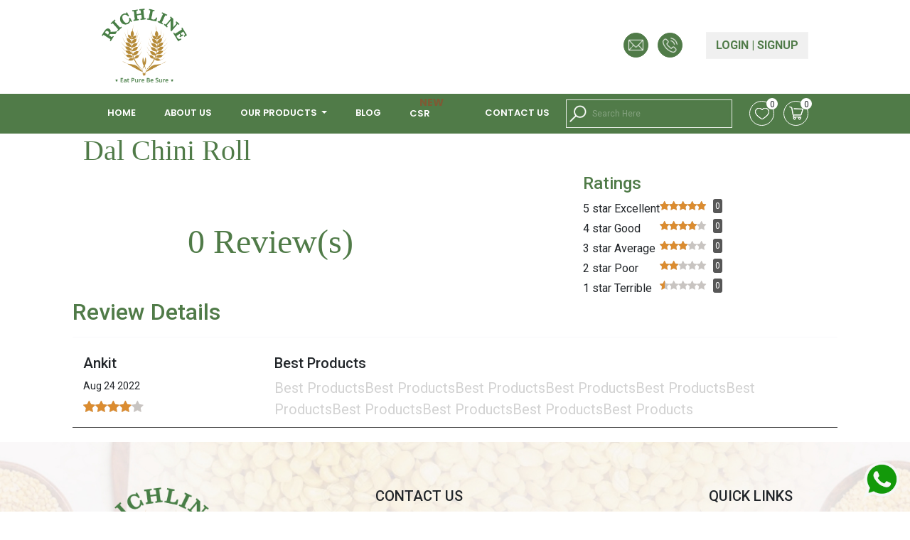

--- FILE ---
content_type: text/html; charset=UTF-8
request_url: https://richline.in/product-review.php?productId=93
body_size: 5956
content:
<!DOCTYPE html>
<html>
    <head>
        <title>Best masala brand in india|Best pulses brand in india</title>
        <meta name="description" content"Discover the Finest Flavors of India with the Best Masala and Pulses Brands! Our top-rated masala brand in India brings you a rich blend of aromatic spices.">
        <meta name="keywords" content="Best masala brand in india, Best Pulses Brand in India, Pulses brand in india" />
        <link rel="canonical" href="https://richline.in"/>
        <meta charset="UTF-8">
        <meta name="viewport" content="width=device-width, initial-scale=1.0">
        <link rel="preconnect" href="https://fonts.gstatic.com">
        <link rel="stylesheet" href="https://stackpath.bootstrapcdn.com/font-awesome/4.7.0/css/font-awesome.min.css" integrity="sha384-wvfXpqpZZVQGK6TAh5PVlGOfQNHSoD2xbE+QkPxCAFlNEevoEH3Sl0sibVcOQVnN" crossorigin="anonymous">
        <link rel="stylesheet" href="https://fonts.googleapis.com/css2?family=Poppins:wght@300;400;500;600;700&family=Roboto:wght@300;400;500;700&display=swap">
        <link rel="stylesheet" href="https://cdn.jsdelivr.net/npm/bootstrap@4.5.3/dist/css/bootstrap.min.css" integrity="sha384-TX8t27EcRE3e/ihU7zmQxVncDAy5uIKz4rEkgIXeMed4M0jlfIDPvg6uqKI2xXr2" crossorigin="anonymous">
        <link rel="stylesheet" href="https://cdnjs.cloudflare.com/ajax/libs/jqueryui/1.12.1/themes/blitzer/jquery-ui.min.css" integrity="sha512-SsJq+mF6SR+NR5GizgVCURD39dLfHZg2MOJE5eoGUj0pm3Mcz0uxo370pC83L7+hnrxhXkcZeOcSOJrj0rULaA==" crossorigin="anonymous" />
        <link rel="stylesheet" href="https://cdnjs.cloudflare.com/ajax/libs/OwlCarousel2/2.3.4/assets/owl.carousel.min.css" integrity="sha512-tS3S5qG0BlhnQROyJXvNjeEM4UpMXHrQfTGmbQ1gKmelCxlSEBUaxhRBj/EFTzpbP4RVSrpEikbmdJobCvhE3g==" crossorigin="anonymous" />
        <link rel="stylesheet" type="text/css" href="css/style.css">
        <link rel="icon" type="image/png" href="images/logo.png">
        <!--      <link rel="stylesheet" type="text/css" href="css/bootstrap.min.css"> -->
        <script type="text/javascript" src="https://richline.in/js/function.js"></script>
        
        <!-- Google tag (gtag.js) -->
        <script async src="https://www.googletagmanager.com/gtag/js?id=G-VM1NCE5XJL"></script>
        <script>
          window.dataLayer = window.dataLayer || [];
          function gtag(){dataLayer.push(arguments);}
          gtag('js', new Date());
          gtag('config', 'G-VM1NCE5XJL');
        </script>
        <style>
            .blink {
            animation: blinker 1.5s linear infinite;
            color: red;
            font-size: .9rem;
            margin-bottom: 20px;
            font-weight: 800;
        }

        @keyframes blinker {
            50% {
                opacity: 0;
            }
        }
        </style>
    </head>
    <body>
        <script type="text/javascript">
            function googleTranslateElementInit() {
                new google.translate.TranslateElement({pageLanguage: 'en'}, 'google_translate_element');
            }
        </script>
        <script type="text/javascript" src="//translate.google.com/translate_a/element.js?cb=googleTranslateElementInit"></script>
        <div id="load">
            <div class="website-loader">
                <img width="100" src="images/loader.gif">
            </div>
        </div>
        <div class="header-top pb-1">
            <div class="container">
                <div class="row no-gutters align-items-center  justify-content-between ">
                    <div class="logo-item">
                        <a href="https://richline.in" class="navbar-band"><img src="images/logo.png" class="img-fluid" style="width: 120px"></a>
                    </div>
                    <div class="">
                        <div class="header-top-right d-flex align-items-center flex-wrap justify-content-end">
                            <div class="header-cart-wish-pro d-flex header-icons  pr-lg-1">
                                <a href="mailto:support@richline.com" class="icon-cart rounded-circle d-flex align-items-center flex-wrap justify-content-center">
                                    <img src="images/icons/envelope.png" class="img-fluid">
                                </a>
                                <a href="tel:9311498894" class="icon-heart rounded-circle d-flex align-items-center flex-wrap justify-content-center">
                                    <img src="images/icons/call.png" class="img-fluid">
                                </a>
                                <!--a href="https://richline.in/faq.php" class="icon-user rounded-circle d-flex align-items-center flex-wrap justify-content-center bg-white">
                                    <img src="images/icons/send-quiry.png" class="img-fluid">
                                </a-->
                                <a href="#search-phn" data-toggle="collapse" class="icon-user rounded-circle mr-0 mr-sm-4 mr-md-4 text-center d-block d-xl-none d-lg-none">
                                    <img src="images/icons/search.png" class="img-fluid">
                                </a> 
                            </div>
                            <div class="select-language mt-sm-0 mt-2 mt-lg-0 mt-md-0 mt-xl-0">
                                <!--select class="form-control rounded-0">
                                    <option>Select Language</option>
                                    <option>Hindi</option>	
                                    <option>Hindi</option>	
                                </select-->
                                <div id="google_translate_element"></div>
                            </div>
                            <div class="d-none d-lg-block">
                                                                <div class="ml-3 ls-btns d-flex align-items-center text-uppercase font-weight-bold">
                                    <a href="login.php?detail=login" class="">Login</a>&nbsp;|&nbsp;<a href="login.php" class="">SignUp</a>
                                </div>
                                                            </div>
                        </div>
                    </div>
                </div>
            </div>
        </div>
        <header class="header-bottom py-2 sticky-top">
            <div class="container">	
                <nav class="navbar navbar-expand-lg navbar-light p-0">
                    <button class="navbar-toggler" type="button" data-toggle="collapse" data-target="#navbarNav" aria-controls="navbarNav" aria-expanded="false" aria-label="Toggle navigation">
                        <span class="navbar-toggler-icon"></span>
                    </button>
                    <div class="collapse navbar-collapse d-lg-flex justify-content-between" id="navbarNav">
                        <ul class="navbar-nav">
                            <li class="nav-item">
                                <a class="nav-link" href="https://richline.in">Home</a>
                            </li>
                            <!--<li class="nav-item">-->
                            <!--    <a class="nav-link" href="https://richline.in/list.php">Our Product</a>-->
                            <!--</li>-->
                             <li class="nav-item">
                                <a class="nav-link" href="https://richline.in/about-us.php">About Us</a>
                            </li>
                            <li class="nav-item dropdown">
                                <a class="nav-link dropdown-toggle" href="#" role="button" data-toggle="dropdown" aria-expanded="false">
                                  Our Products
                                </a>
                                <div class="dropdown-menu">
                                  <a class="dropdown-item" href="https://richline.in/list.php?cat=118">CARE PACKAGES</a>
                                  <a class="dropdown-item" href="https://richline.in/list.php?cat=93">STAPLE</a>
                                  <a class="dropdown-item" href="https://richline.in/list.php?cat=88">PULSES</a>
                                  <a class="dropdown-item" href="https://richline.in/list.php?cat=87">SPICES</a>
                                  <a class="dropdown-item" href="https://richline.in/list.php?cat=85">DRY FRUITS</a>
                                </div>
                              </li>
                            
                            <li class="nav-item">
                                <a class="nav-link" href="https://richline.in/blogs.php">Blog</a>
                            </li>
                            <li class="nav-item">
                                <a class="nav-link" href="https://richline.in/csr">CSR <span class="blink" style="position: relative;top:-15px;right:18px;">New</span></a>
                            </li>
                            <li class="nav-item">
                                <a class="nav-link" href="https://richline.in/contact-us.php">Contact us</a>
                            </li>
                        </ul>
                    </div>
                    <div class="header-bottom-right d-flex align-items-center flex-wrap">
                        <div  class="search_header collapse p-lg-0  mr-4 pr-lg-1 p-md-0 p-xl-0 py-4 p-sm-0"  id="search-phn">
                            <form method="get" action="list.php">
                                <div class="search-form align-items-center d-flex flex-wrap p-1">
                                    <div><img src="https://richline.in/images/search-ico.png" width="24"></div>
                                    <input type="search" name="search" placeholder="Search Here" class="header-search-input" id="search-key">
                                    <!--<button type="submit" class="btn btn-search p-0 rounded-0 text-uppercase">Search</button> -->
                                </div>
                            </form>
                        </div>
                        <div class="d-flex header-icons">
                            <a href="https://richline.in/csr" class="icon-heart rounded-circle d-flex align-items-center flex-wrap justify-content-center d-lg-none" style="padding:0px;">
                                <img src="images/icons/CSR2.png" class="img-fluid" style="border-radius:20px;">
                                <span class="cart-value2" id="wishlist_value"><p class="blink">New</p></span>
                            </a>
                            <a href="https://richline.in/login.php" class="icon-heart rounded-circle d-flex align-items-center flex-wrap justify-content-center d-lg-none">
                                <img src="images/icons/user.png" class="img-fluid">
                            </a>
                            <a href="https://richline.in/wishlist.php" class="icon-heart rounded-circle d-flex align-items-center flex-wrap justify-content-center">
                                <img src="images/icons/heart.png" class="img-fluid">
                                 <span class="cart-value" id="wishlist_value">0</span>                            </a>
                            <a href="https://richline.in/cart.php" class="icon-cart rounded-circle d-flex align-items-center flex-wrap justify-content-center">
                                <img src="images/icons/cart.png" class="img-fluid">
                                <span class="cart-value" id="wishlist_value">
                                0                                </span>
                            </a>
                        </div>
                        <div id="suggesstion-box"></div>
                    </div>
                </nav>
            </div>
        </header>
        <style>
        </style>
<section class="career_page pb-0">
    <div class="w-85">
        <div class="wrk-wth-us-dec col-12">
            <h3>  <a href="https://richline.in/dal-chini-roll-93.html" class="color-light-green">Dal Chini Roll</a></h3>
        </div>  
    </div>
</section>

<section>
	<div class="w-85">
		<div class="col-12">
			<!--<div class="row brdr-how-to align-items-center justify-content-around">-->
		    <div class="row align-items-center justify-content-around">
				<div class="rating-box">
					<h1 class="pt-4 color-light-green banner-title">0 Review(s)</h1>
					<!--<h1 class="pt-4 color-light-green banner-title">96% Positive</h1>-->
					<!--<p class="">Based on 0 ratings</p>-->
				</div>
				<div>
					<h4 class="color-light-green">Ratings</h4>
					<table>
						<tbody>
							<tr>
								<td class="rating-label">5 star Excellent</td>
								<td class="rating-bar">
									<div class="bar-container">
										<div class="bar-5"></div>
									</div>
								</td>
								<td class="text-right">
									<div class="star-rating text-white font-weight-600" title="90%">
										<div class="back-stars">
											<i class="fa fa-star" aria-hidden="true"></i>
											<i class="fa fa-star" aria-hidden="true"></i>
											<i class="fa fa-star" aria-hidden="true"></i>
											<i class="fa fa-star" aria-hidden="true"></i>
											<i class="fa fa-star" aria-hidden="true"></i>
											<div class="front-stars" style="width: 100%">
												<i class="fa fa-star" aria-hidden="true"></i>
												<i class="fa fa-star" aria-hidden="true"></i>
												<i class="fa fa-star" aria-hidden="true"></i>
												<i class="fa fa-star" aria-hidden="true"></i>
												<i class="fa fa-star" aria-hidden="true"></i>
											</div>
										</div>
										<span>0</span>
									</div>
								</td>
							</tr>
							<tr>
								<td class="rating-label">4 star Good</td>
								<td class="rating-bar">
									<div class="bar-container">
										<div class="bar-4"></div>
									</div>
								</td>
								<td class="text-right">
									<div class="star-rating text-white font-weight-600" title="80%">
										<div class="back-stars">
											<i class="fa fa-star" aria-hidden="true"></i>
											<i class="fa fa-star" aria-hidden="true"></i>
											<i class="fa fa-star" aria-hidden="true"></i>
											<i class="fa fa-star" aria-hidden="true"></i>
											<i class="fa fa-star" aria-hidden="true"></i>
											<div class="front-stars" style="width: 80%">
												<i class="fa fa-star" aria-hidden="true"></i>
												<i class="fa fa-star" aria-hidden="true"></i>
												<i class="fa fa-star" aria-hidden="true"></i>
												<i class="fa fa-star" aria-hidden="true"></i>
												<i class="fa fa-star" aria-hidden="true"></i>
											</div>
										</div>
										<span>0</span>
									</div>
								</td>
							</tr>
							<tr>
								<td class="rating-label">3 star Average</td>
								<td class="rating-bar">
									<div class="bar-container">
										<div class="bar-3"></div>
									</div>
								</td>
								<td class="text-right">
									<div class="star-rating text-white font-weight-600" title="70%">
										<div class="back-stars">
											<i class="fa fa-star" aria-hidden="true"></i>
											<i class="fa fa-star" aria-hidden="true"></i>
											<i class="fa fa-star" aria-hidden="true"></i>
											<i class="fa fa-star" aria-hidden="true"></i>
											<i class="fa fa-star" aria-hidden="true"></i>
											<div class="front-stars" style="width: 60%">
												<i class="fa fa-star" aria-hidden="true"></i>
												<i class="fa fa-star" aria-hidden="true"></i>
												<i class="fa fa-star" aria-hidden="true"></i>
												<i class="fa fa-star" aria-hidden="true"></i>
												<i class="fa fa-star" aria-hidden="true"></i>
											</div>
										</div>
										<span>0</span>
									</div>
								</td>
							</tr>
							<tr>
								<td class="rating-label">2 star Poor</td>
								<td class="rating-bar">
									<div class="bar-container">
										<div class="bar-2"></div>
									</div>
								</td>
								<td class="text-right">
									<div class="star-rating text-white font-weight-600" title="30%">
										<div class="back-stars">
											<i class="fa fa-star" aria-hidden="true"></i>
											<i class="fa fa-star" aria-hidden="true"></i>
											<i class="fa fa-star" aria-hidden="true"></i>
											<i class="fa fa-star" aria-hidden="true"></i>
											<i class="fa fa-star" aria-hidden="true"></i>
											<div class="front-stars" style="width: 40%">
												<i class="fa fa-star" aria-hidden="true"></i>
												<i class="fa fa-star" aria-hidden="true"></i>
												<i class="fa fa-star" aria-hidden="true"></i>
												<i class="fa fa-star" aria-hidden="true"></i>
												<i class="fa fa-star" aria-hidden="true"></i>
											</div>
										</div>
										<span>0</span>
									</div>
								</td>
							</tr>
							<tr>
								<td class="rating-label">1 star Terrible</td>
								<td class="rating-bar">
									<div class="bar-container">
										<div class="bar-1"></div>
									</div>
								</td>
								<td class="text-right">
									<div class="star-rating text-white font-weight-600" title="5%">
										<div class="back-stars">
											<i class="fa fa-star" aria-hidden="true"></i>
											<i class="fa fa-star" aria-hidden="true"></i>
											<i class="fa fa-star" aria-hidden="true"></i>
											<i class="fa fa-star" aria-hidden="true"></i>
											<i class="fa fa-star" aria-hidden="true"></i>
											<div class="front-stars" style="width: 10%">
												<i class="fa fa-star" aria-hidden="true"></i>
												<i class="fa fa-star" aria-hidden="true"></i>
												<i class="fa fa-star" aria-hidden="true"></i>
												<i class="fa fa-star" aria-hidden="true"></i>
												<i class="fa fa-star" aria-hidden="true"></i>
											</div>
										</div>
										<span>0</span>
									</div>
								</td>
							</tr>
						</tbody>
					</table>
				</div>
			</div>
		</div>
	</div>
</section>

<section class="pt-0">
	<div class="w-85">
		<h2 class="title color-light-green">Review Details</h2>
		<p class="success-msg" id="err" style=" text-align: center">
					</p>
		<hr class="border-top border-light mb-4">
		
<style>
div.pagination {
	padding: 3px;
	margin: 0 0 10px 0;
        text-align: center;
}

div.pagination a {
	padding: 5px 10px 5px 10px;
	margin: 2px;
        background-color: #006699;
	font-size: 22px;
	text-decoration: none; /* no underline */
	color: #fff;
}
div.pagination a:hover, div.pagination a:active {
    background-color: #ff6633;
}
div.pagination span.current {
	padding: 5px 10px 5px 10px;
	font-size: 22px;
		margin: 2px;
		
		background-color: #ccc;
		color: #000;
	}
	div.pagination span.disabled {
		padding: 2px 5px 2px 5px;
		margin: 2px;
		
		color: #DDD;
	}
	</style>		<div class="col-12">
			<div class="row blockquote review-item ">
				<div class="col-md-3">
					<h5>Ankit</h5>
					<div class="review-date pb-2 font-14">Aug 24 2022</div>
					<div class="star-rating justify-content-start" title="70%">
						<div class="back-stars">
							<i class="fa fa-star" aria-hidden="true"></i>
							<i class="fa fa-star" aria-hidden="true"></i>
							<i class="fa fa-star" aria-hidden="true"></i>
							<i class="fa fa-star" aria-hidden="true"></i>
							<i class="fa fa-star" aria-hidden="true"></i>
							<div class="front-stars" style="width: 80%">
								<i class="fa fa-star" aria-hidden="true"></i>
								<i class="fa fa-star" aria-hidden="true"></i>
								<i class="fa fa-star" aria-hidden="true"></i>
								<i class="fa fa-star" aria-hidden="true"></i>
								<i class="fa fa-star" aria-hidden="true"></i>
							</div>
						</div>
					</div>
				</div>
				<div class="col-md-9">
					<h5>Best Products</h5>
					<div class="ratebox text-center" data-id="0" data-rating="5"></div>
					<p class="review-text fade-text">Best ProductsBest ProductsBest ProductsBest ProductsBest ProductsBest ProductsBest ProductsBest ProductsBest ProductsBest Products</p>
				</div>
				<!--<div class="col-md-12">
					<h3>Was this review helpful? <a href="#">Yes</a> | <a href="#">No</a></h3>
					<small class="review-date">1 of 1 users found this review helpful.</small>	
				</div>-->
			</div>
		</div>
			</div>
</section>

<section class="pagi_nation">
    <div class="container d-flex justify-content-center">
            </div>
</section>

<footer>
	<div class="footer-top py-5">
		<div class="container">
			<div class="row justify-content-between">
				<div class="col-md-3 col-sm-4 col-12 p-3">
					<div class="footer-logo">
						<a href="https://richline.in"><img src="images/logo.png" class="img-fluid" style="    width: 164px;"></a>
					</div>
					<div class="social-icons mt-3 d-flex pl-4 ml-3">
						<a target="_blank" href="https://www.facebook.com/Richline-Food-104868094953256"><i class="fa fa-facebook" aria-hidden="true"></i></a>
						<a target="_blank" href="https://www.instagram.com/richlinefood/"><i class="fa fa-instagram" aria-hidden="true"></i></a>
						<a target="_blank" href="https://www.linkedin.com/company/richlinefood/"><i class="fa fa-linkedin" aria-hidden="true"></i></a>
						<a target="_blank" href="https://twitter.com/richlinefood"><i class="fa fa-twitter" aria-hidden="true"></i></a>
					</div>
				</div>
				<div class="col-md-4 col-sm-4 col-12 p-3">
					<h5 class="text-uppercase mb-4 pb-1">Contact Us</h5>
					<div class="footer-contact">
						<div class="conact-item d-flex flex-wrap">
							<div class="foetr-icon">
								<img src="images/location-footer.png" class="img-fluid">
							</div>
							<div class="footer-add">
								<h5 class="mb-0">Khasra No. 29/16/2 Opposite SR. Sec 
									School Sanoth, Alipur, Delhi-110040, India
								</h5>
							</div>
						</div>
						<div class="conact-item d-flex flex-wrap">
							<div class="foetr-icon">
								<img src="images/call.png" class="img-fluid">
							</div>
							<div class="footer-add">
								<h5 class="mb-0"><a href="tel:9311498894">9311498894, 9311498893</a></h5>
							</div>
						</div>
						<div class="conact-item d-flex flex-wrap">
							<div class="foetr-icon">
								<img src="images/email-footer.png" class="img-fluid">
							</div>
							<div class="footer-add">
								<h5 class="mb-0"><a href="mailto:support@richline.in">Support@richline.in</a></h5>
							</div>
						</div>
					</div>
				</div>
				<div class="col-md-2 col-sm-4 col-12 p-3">
					<h5 class="text-uppercase mb-4 pb-1">Quick Links</h5>
					<ul class="list-unstyled quick_linkks mb-0">
						<li><a href="https://richline.in/list.php">Our Product</a></li>
						<li><a href="https://richline.in/about-us.php">About Us</a></li>
							<li><a href="https://richline.in/blogs.php">Blogs</a></li>
						<li><a href="https://richline.in/contact-us.php">Contact us</a></li>
						<li><a href="https://richline.in/refund-policy.php">Return & Refund Policy</a>  </li>
						<!-- <li><a href="https://richline.in/privacy.php">Terms</a></li>
						<li><a href="https://richline.in/terms-of-use.php">Terms Of Use</a></li> -->
					</ul>
				</div>
			</div>
		</div>
	</div>
	<div class="footer-bottom text-white">
		<div class="container">
			<div class="d-flex flex-wrap justify-content-between">
				<div class="terms-conditon">
					<a href="https://richline.in/terms-of-use.php">Terms of use</a>
					<a href="https://richline.in/privacy-policy.php">Privacy Policy</a> 
				</div>
				<div class="copyrihg">
					Copyright 2020
				</div>
			</div>
		</div>
	</div>
</footer>
<a href="https://api.whatsapp.com/send?phone=+919311498892&text=Hi,%20I%20would%20like%20to%20get%20more%20information.." class="ftr-wtsapp"><img src="images/whatsapp.png" width="50px"></a>

<script src="https://cdnjs.cloudflare.com/ajax/libs/jquery/3.5.1/jquery.min.js" integrity="sha512-bLT0Qm9VnAYZDflyKcBaQ2gg0hSYNQrJ8RilYldYQ1FxQYoCLtUjuuRuZo+fjqhx/qtq/1itJ0C2ejDxltZVFg==" crossorigin="anonymous"></script>
<script src="https://cdn.jsdelivr.net/npm/popper.js@1.16.1/dist/umd/popper.min.js" integrity="sha384-9/reFTGAW83EW2RDu2S0VKaIzap3H66lZH81PoYlFhbGU+6BZp6G7niu735Sk7lN" crossorigin="anonymous"></script>
<script src="https://cdn.jsdelivr.net/npm/bootstrap@4.5.3/dist/js/bootstrap.min.js" integrity="sha384-w1Q4orYjBQndcko6MimVbzY0tgp4pWB4lZ7lr30WKz0vr/aWKhXdBNmNb5D92v7s" crossorigin="anonymous"></script>
<script src="https://cdnjs.cloudflare.com/ajax/libs/jqueryui/1.12.1/jquery-ui.min.js" integrity="sha512-uto9mlQzrs59VwILcLiRYeLKPPbS/bT71da/OEBYEwcdNUk8jYIy+D176RYoop1Da+f9mvkYrmj5MCLZWEtQuA==" crossorigin="anonymous"></script>
<script src="https://cdnjs.cloudflare.com/ajax/libs/OwlCarousel2/2.3.4/owl.carousel.min.js" integrity="sha512-bPs7Ae6pVvhOSiIcyUClR7/q2OAsRiovw4vAkX+zJbw3ShAeeqezq50RIIcIURq7Oa20rW2n2q+fyXBNcU9lrw==" crossorigin="anonymous"></script>
<script type="text/javascript" src="js/owl-thumbs.js"></script>
<script type="text/javascript">
window.onload= function(){
    $("#load").hide();
}
</script>

<script type="text/javascript">
$("#slider-range").slider({
  range: true, 
  min: 0,
  max: 3500,
   values: [1000, 2500],
  step: 50,
  slide: function( event, ui ) {
    $( "#min-price").html(ui.values[ 0 ]);
    
    console.log(ui.values[0])
    
    suffix = '';
    if (ui.values[ 1 ] == $( "#max-price").data('max') ){
       suffix = ' +';
    }
    $( "#max-price").html(ui.values[ 1 ] + suffix);         
  }
})
$(document).ready(function () {
$('.filetr-item .filt-item > h4.drop-h4').click(function () {
$(this).toggleClass('closess').next('.categories-item').slideToggle()
})
	
})
$('.owl-product-image').owlCarousel({
    loop:true,
     thumbs: true,
     thumbImage: false,
     thumbsPrerendered: true,
     thumbContainerClass: 'owl-thumbs',
     thumbItemClass: 'owl-thumb-item',
    nav:false,
    responsive:{
        0:{
            items:1
        },
        600:{
            items:1
        },
        1000:{
            items:1
        }
    }
})
	// AJAX call for autocomplete 
$(document).ready(function(){
  $("#search-key").keyup(function(){
    var value = $("#search-key").val();
    if(value == ''){
      $("#suggesstion-box").hide();
      return false;
    }
    $.ajax({
    type: "POST",
    url: "get-search.php",
    data:'keyword='+$(this).val(),
    beforeSend: function(){
      $("#search-key").addClass('loadingCSS');
    },
    success: function(data){
      $("#suggesstion-box").show();
      $("#suggesstion-box").html(data);
      $("#search-key").removeClass('loadingCSS')
      //$("#search-key").css("background","#FFF");
    }
    });
  });
});
//To select country name
function selectproduct(val) {
$("#search-key").val(val);
$("#suggesstion-box").hide();
$("#search-key").removeClass('loadingCSS')
}
</script>

</body>
</html>

--- FILE ---
content_type: text/css
request_url: https://richline.in/css/style.css
body_size: 22023
content:
* {
    padding: 0;
    margin: 0
}

body {
    font-family: Roboto
}

p:last-child {
    margin-bottom: 0
}



h5.h5 {
    font-size: 1.125rem
}

a,
a:hover {
    color: inherit;
    text-decoration: none;
}

.header-icons > a[class*="icon-"] {
    width: 35px;
    border: 1px solid #fff;
    position: relative;
    height: 35px;
    padding: 6px;
}

.header-cart-wish-pro > a[class*="icon-"] {
    background: #507B48;
    border: 1px solid #517b49;
}

.header-icons > a[class*="icon-"]:not(:last-child) {
    margin-right: 0.8125rem
}

.form-control:focus,
button.btn:focus,
.sort-by select:focus {
    box-shadow: none;
    outline: none;
}

.select-language select.form-control {
    background: #AF883F;
    -moz-appearance: none;
    -webkit-appearance: none;
    appearance: none;
    background-image: url(../images/icons/select-white-icon.png);
    background-repeat: no-repeat;
    background-position: 90%;
    font-size: 15px;
    text-transform: uppercase;
    max-width: 100%;
    font-weight: 600;
    border: none;
    color: #fff;
    padding-right: 3.25rem;
}

.select-language select.form-control option:checked {
    background: #507B48
}

.header-bottom {
    background: #507B48
}

.logo-item {

}

.search-form {
    border: 1px solid #E8EDE7
}

.header-search-input {
    width: 130px;
    max-width: 100%;
    border: none;
    height: 30px;
    background: #517B49;
    font-size: 12px;
    color: #fff;
    padding: 0 0.5rem
}

.search-form .btn-search {
    width: 85px;
    background: #fff;
    font-size: 0.8325rem;
    font-weight: 600
}

.header-search-input:focus,
.newsletter-forms input:focus {
    outline: none;
}

.header-search-input::placeholder {
    color: rgba(255, 255, 255, 0.302);
}

.navbar.navbar-expand-lg .navbar-nav .nav-item .nav-link {
    font-family: Poppins;
    text-transform: uppercase;
    color: #fff;
    font-size: 0.8125rem;
    font-weight: 600;
}

.banner-slide-content {
    top: 50%;
    transform: translateY(-50%);
    left: 0
}

.btn.btn-primary {
    background: #AF883F;
    border-color: #AF883F;
    font-family: Poppins;
    font-size: 0.875rem
}

.font-weight-semi {
    font-weight: 600;
}

.font-weight-regular {
    font-weight: 400;
}

.banner-slide-content h2,
.banner-slide-content h1 {
    text-shadow: 0px 3px 3px rgba(0, 0, 0, 0.57);
}

.carousel-indicators li {
    width: 14px;
    height: 14px;
   background-color: #ededed;
    border-radius: 50%;
    opacity: 1;
    margin: 0;
}
.carousel-top .carousel-indicators li {
    list-style: none;
}
.carousel-indicators li.active {
    background-color: #517b49;
    margin-top: 8px;
}

.carousel-indicators li:not(:last-child) {
    margin-right: 0.625rem
}

.page-title h2 {
    color: #517b49
}

.shop-banner-button .btn.btn-lg.btn-shop {
    background: #8B6826;
    border-color: #8B6826;
    font-family: Poppins;
    color: #fff
}

.product-item {
    border: 1px solid rgb(149, 149, 149);
}


.product-item-content h5 {
    font-size: 1.1875rem
}

.product-item-content .product-name-price p {
    font-size: 0.875rem;
    font-weight: 500
}

.product-name-price {
    flex-grow: 1
}

.popular-products:after {
    content: "";
    position: absolute;
    top: 0;
    left: 0;
    background: url(../images/popular1.jpg) no-repeat;
    width: 131px;
    height: 103px;
    z-index: -1
}

.popular-products:before {
    content: "";
    position: absolute;
    top: 0;
    right: 0;
    background: url(../images/popular2.jpg) no-repeat;
    width: 136px;
    height: 127px;
    z-index: -1
}

.before-popular:after {
    content: "";
    position: absolute;
    bottom: 0;
    left: 0;
    background: url(../images/popular3.jpg) no-repeat;
    width: 201px;
    height: 191px;
    z-index: -1
}

.before-popular:before {
    content: "";
    position: absolute;
    bottom: 0;
    right: 0;
    background: url(../images/popular4.jpg) no-repeat;
    width: 154px;
    height: 176px;
    z-index: -1
}

.best-selling-products:after {
    content: "";
    position: absolute;
    top: 4rem;
    left: 0;
    background: url(../images/best1.png) no-repeat;
    width: 138px;
    height: 142px;
}

.best-selling-products:before {
    content: "";
    position: absolute;
    bottom: 0;
    right: 0;
    background: url(../images/best2.png) no-repeat;
    width: 169px;
    height: 187px;
}

.page-description-textt:after {
    content: "";
    position: absolute;
    top: 0;
    left: 0;
    background: url(../images/best1.png) no-repeat;
    width: 113px;
    height: 102px;
    background-size: contain;
}

.page-description-textt:before {
    content: "";
    position: absolute;
    bottom: 0;
    right: 0;
    background: url(../images/best2.png) no-repeat;
    width: 94px;
    height: 123px;
    background-size: contain;
    background-position: bottom;
}

.newsletter-email:before {
    content: "";
    position: absolute;
    top: 0;
    left: 0;
    height: 100%;
    background: url(../images/helpline.png) no-repeat;
    width: 227px;
}

.btn.btn-secondary {
    background: #517B49;
    border-color: #517B49;
    display: inline-flex;
    width: 125px;
    font-size: 14px;
    align-items: center;
    justify-content: center;

    font-family: Poppins;
    font-weight: 500
}

.btn.btn-secondary.btn-lg {
    width: 170px;
    font-size: 1.25rem
}

.why-richline {
    background: url(../images/why-richline.jpg) no-repeat;
    background-size: cover;
}

.why-item h2 {
    font-size: 1.875rem
}

.why-item h5,
.offer-content h5 {
    font-size: 1.125rem;
    font-weight: 400;
    line-height: 1.8rem;
    flex-grow: 1
}

.why-item .btn.btn-secondary {
    background: #fff;
    border-color: #fff;
    color: #313131;
}

.best-selling-products,
.page-description-textt {
    background: #F0FFE5
}

.best-sellign-item {
    padding-top: 1.7rem;
    padding-bottom: 1.7rem;
    border: 1px solid #B7C9B4;
    border-radius: 8px;
    position: relative;
    z-index: 99;
}

.best-selling-list .row .col-md-4 {
    margin-bottom: 1.7rem
}

.feactue-icon {
    background: #517B49;
    width: 104px;
    height: 104px;
}

.banner-offer {
    background: url(../images/banner-bottom-offer.jpg) no-repeat;
    background-size: cover;
    min-height: 356px
}
.banner-offer2 {
    background: url(../images/car-packages.png) no-repeat;
    background-size: cover;
    min-height: 330px
}
.offer-content h1 {
    font-size: 6.875rem;
    line-height: 6.1rem;
    font-weight: 900;
    color: #000
}

.offer-number-percentage .percentage {
    font-size: 3.375rem
}

.offer-number-percentage .off {
    font-size: 1.875rem
}

.offer-number-percentage {
    line-height: 2.7rem;
    justify-content: center;
}

.newsletter-subscribe {
    background: #5A8B48
}

.newsletter-email {
    background: #E0FFC0
}

.newsletter-item {
    padding: 2.5rem 0
}

.newsletter-forms input {
    background: none;
    border: none;
    padding: 0 1.5rem;
    flex-grow: 1
}

.newsletter-forms input::placeholder {
    color: rgba(0, 0, 0, 0.302);
}

.newsletter-forms .btn-newsletter {
    background: #000;
    border: 1px solid #000;
    width: 180px;
    height: 70px;
    display: inline-flex;
    justify-content: center;
    align-items: center;
    color: #fff;
    font-size: 1.4rem
}

.helpline-content h2 {
    font-weight: 900
}

.footer-top {
    background: url(../images/footer-top.jpg) no-repeat;
    background-size: cover;
}

.social-icons a:not(:last-child) {
    margin-right: 0.7rem
}

.foetr-icon {
    max-width: 10%;
    flex: 0 0 10%
}

.footer-add {
    max-width: 90%;
    flex: 0 0 90%;
    padding-left: 0.7rem
}

.footer-contact .conact-item:not(:last-child) {
    margin-bottom: 1.4rem
}

.footer-bottom {
    background: #000;
    font-size: 0.9rem;
    padding: 0.8rem 0
}

.terms-conditon a:not(:last-child) {
    margin-right: 3rem
}

.page-banner {
    background-size: cover;
    background-repeat: no-repeat;
    min-height: 347px
}

.page-description-textt h5.h5 {
    line-height: 1.6rem;
}

ol.breadcrumb {
    background: none
}

ol.breadcrumb .breadcrumb-item.active {
    color: #517b49;
    font-weight: bold
}

.check-box-label .checkbox {
    border-radius: 0;
}

.price-item {
    font-size: 0.8125rem
}

.price-item .button-price {
    border: 1px solid #D6D6D6;
    max-width: 42%;
    flex: 0 0 42%;
    padding: 3px 10px
}

.filetr-item .filt-item > h4 {
    font-size: 1.2rem
}

.filetr-item .filt-item:not(:last-child) {
    margin-bottom: 1.25rem;
    /*padding-bottom: 1.25rem;*/
    border-bottom: 1px solid #929292
}

.categories-item {
    margin-bottom: 1.25rem;
}

.filetr-item .filt-item > h4.drop-h4 {
    cursor: pointer;
}

.filetr-item .filt-item > h4.drop-h4:after {
    content: "";
    position: absolute;
    right: 0;
    background: url(../images/categoris-dropdown.png) no-repeat;
    background-size: cover;
    top: 50%;
    width: 17px;
    height: 11px;
    transform: translateY(-50%);
    transition: 0.7s all ease
}

.filetr-item .filt-item > h4.drop-h4.closess:after {
    transform: translateY(-50%) rotate(180deg);
}

.check-box-label label {
    font-size: 0.91rem;
    margin-left: 0.5rem;
    line-height: initial;
}

.categories-item .check-box-label:not(:last-child) {
    margin-bottom: 0.45rem
}

.ui-slider.ui-widget-content {
    height: 4px;
    background: #303030;
    border: none;
    border-radius: 0;
}

.ui-slider-horizontal .ui-slider-handle {
    width: 13px;
    height: 13px;
    border-radius: 50%;
    background: #fff;
    border-color: #303030
}

.ui-widget-header {
    background: #517B49
}

.product-list-header .cat-namme h5 {
    color: #517b49
}

.sort-by select {
    border: none;
    border-bottom: 1px solid #262626;
    font-size: 1.25rem;
    padding-bottom: .375rem;
    font-size: 1.1rem
}

.product-list-page-content h4 {
    font-size: 1.375rem
}
.owl-carousel .owl-item {
    padding: 1px;
}


.product-list-header h5 {
    font-size: 1.15rem
}

.owl-product-image img {
    width: auto !important;
}

.thub-item {
    border: 1px solid rgb(42, 42, 42, 0.2);
}

.owl-thumbs .owl-thumb-item:not(.active) {
    opacity: 0.7;
}
.other-product:after{top: 0}
.product-details-table .d-flex p:first-child {
    flex: 0 0 180px;
}
.available-size span {
    margin: 5px;
    padding: 5px 10px;
    border: 1px solid #b2b2b2;
    font-size: 0.85rem;
    cursor: pointer;
}
.available-size span.selected,.available-size span:hover{
    border-color:#a3b99f
}
.product-detail-page h1 {
    font-size: 28px;
}
.size h4 {
    flex: 0 0 105px;
    margin: 0;
    font-size: 20px;
}
.product-detail-page h4{font-size: 20px;}
.quantity {
    border: 1px solid #b2b2b2;
    font-size: 16px;
}
.quantity span{padding: 0 15px; line-height: 30px;border-left: 1px solid #b2b2b2;border-right: 1px solid #b2b2b2;}
.quantity a{padding: 0 15px;line-height: 30px;}
.available-size span:first-child {
    margin-left: 0;
}
.size span.font-weight-bold {
    color: #517b49;
    font-size: 22px;
}
.purcase-button .btn-border {
    border: 1px solid #a6a6a6;
    border-radius: 45px;
    font-size: 20px;
    padding: 0 20px;
    line-height: 46px;
    min-width: :130px;
}
.btn-border img{margin-right: 5px;}
.btn-background{
    background: #517b49;color: #fff !important; 
}
.btn-border + .btn-border{margin-left: 10px;}
.review p {
    font-size: 14px;
    font-weight: 300;
}
.review span {
    margin-right: 5px;
    line-height: 15px;
    vertical-align: middle;
}
.login-form{max-width:510px;margin: auto;  padding: 20px 0px;}
.heading-color{color: #517b49}
.login-signup-form .form-control {
    color: #000;
    font-size: 16px;
    border: 1px solid #d5d5d5;
    border-radius: 0px;
    height: 50px;
    padding: 10px 20px;
}
.login-signup-form  button.btn.btn-primary {
    height: 50px;
    width: 100%;
    background: #517b49;
    padding: 0;
    border: none;
    border-radius: 0px;
    font-size: 20px;
    text-transform: uppercase;
    font-weight: 700;
}
.login-signup-form .form-text{font-size: 14px;margin-top: 10px;}
.login-left-image-bg {
    height: 100%;
    background-repeat: no-repeat;
    background-position: center center;
    background-size: cover;
}
.banner-text {
    position: absolute;
    top: 50%;
    transform: translateY(-50%);
}
.line-row {
    position: relative;
}
.line-row:before {
    content: "";
    height: auto;
    top: 20px;
    bottom: 20px;
    left: 0;
    right: 0;
    border: 1px solid #b2b2b2;
    position: absolute;
    left: 15px;
    right: 15px;
}
.vision-mission h2{color:#517b49}
.text-container {
    padding-left: 15px;
    padding-right: 30px;
}
.vision-row:nth-child(2n) .text-container {
    padding-left: 30px;
    padding-right: 15px;
}

.team-social a {
    display: inline-block;
    width: 40px;
    line-height: 38px;
    border: 1px solid #000;
    border-radius: 50%;
    margin: 0 2px;
}
.our-team .card {
    border: none;
    background: #f5f5f5;
}
.card-image{position: relative}
.card-image:before {
    content: "";
    height: 50%;
    position: absolute;
    top: 0;
    width: 100%;
    left: 0;
    /* z-index: 1; */
    background: #fff;
}
.card-image img {
    max-width: 200px;
    z-index: 1;
    position: relative;
}
.card-body h4 {
    color: #517b49;
}
@media only screen and (min-width: 992px) {
    .product-listing-secction-categors .row .col-lg-2 {
        -ms-flex: 0 0 18.666667%;
        flex: 0 0 18.666667%;
        max-width: 18.666667%;
    }





    .navbar.navbar-expand-lg .navbar-nav .nav-item:not(:last-child) {
        margin-right: 1.5rem
    }

    .banner-slide-content h2 {
        font-size: 2.3125rem
    }

    .banner-slide-content h1 {
        font-size: 5.875rem;
        line-height: 0.963;
    }

    .homepage-listing .row .col-lg-3:not(:nth-last-child(-n+4)) {
        margin-bottom: 1.7rem
    }

    .newsletter-subscribe:after {
        content: "";
        position: absolute;
        right: 0;
        background: #5A8B48;
        height: 100%;
        width: 100vw;
        transform: translateX(100%);
        top: 0;
        z-index: 0
    }


    .login-left-image-bg img{visibility: hidden}
}

@media (min-width: 1200px) {

    .container,
    .container-lg,
    .container-md,
    .container-sm,
    .container-xl {
        max-width: 80%;
    }
}




.product-main-slider .owl-thumnail .thub-item {
    height: 80px;
    width: 80px;

    cursor: pointer
}

.product-main-slider .owl-thumnail .thub-item img {
    width: 100%;
    height: 100%;
    object-fit: contain;
}































.w-90 {
    width: 90%;
    margin: auto;
}
.w-85 {
    width: 88%;
    margin: auto;
    padding: 0px 2%;
}
.main-header{
    display: flex;
    justify-content: space-between;
}
.w-90 {
    width: 90%;
    margin: auto;
}
.w-85 {
    width: 88%;
    margin: auto;
    padding: 0px 2%;
}

.cart-sec  li a{
    padding: 31px;
    display: block;
    border-right: 1px solid #3c6b7f;
}
.cart-sec  li:first-child  a{
    border-left: 1px solid #3c6b7f;
}
.cart-sec {
    margin: 0px 0px 0px 15px;
}
.contact-sec li {
    padding: 10px 17px;
    font-size: 18px;
    font-family: 'Montserrat', sans-serif;
    font-weight: 300;
}

input[type=number] {
    border: 1px solid #ddd;
    text-align: center;
    font-size: 1.6em;
    -moz-appearance: textfield;
}
input[type=number]::-webkit-outer-spin-button,
input[type=number]::-webkit-inner-spin-button {
    -webkit-appearance: none;
}
input[type=number]:invalid,
input[type=number]:out-of-range {
    border: 2px solid #ff6347;
}
input[type=range] {
    -webkit-appearance: none;
    width: 89%;
}
input[type=range]:focus {
    outline: none;
}
input[type=range]:focus::-webkit-slider-runnable-track {
    background: #ffd36e;
}
input[type=range]:focus::-ms-fill-lower {
    background: #ffd36e;
}
input[type=range]:focus::-ms-fill-upper {
    background: #ffd36e;
}
input[type=range]::-webkit-slider-runnable-track {
    width: 100%;
    height: 5px;
    cursor: pointer;
    animate: 0.2s;
    background: #ffd36e;
    border-radius: 1px;
    box-shadow: none;
    border: 0;
}
input[type=range]::-webkit-slider-thumb {
    z-index: 2;
    position: relative;
    box-shadow: 0px 0px 0px #000;
    border: 1px solid #ffd36e;
    height: 18px;
    width: 18px;
    border-radius: 25px;
    background: #ababab;
    cursor: pointer;
    -webkit-appearance: none;
    margin-top: -7px;
}
input[type=range]::-moz-range-track {
    width: 100%;
    height: 5px;
    cursor: pointer;
    animate: 0.2s;
    background: #2497e3;
    border-radius: 1px;
    box-shadow: none;
    border: 0;
}
input[type=range]::-moz-range-thumb {
    z-index: 2;
    position: relative;
    box-shadow: 0px 0px 0px #000;
    border: 1px solid #2497e3;
    height: 18px;
    width: 18px;
    border-radius: 25px;
    background: #ababab;
    cursor: pointer;
}
input[type=range]::-ms-track {
    width: 100%;
    height: 5px;
    cursor: pointer;
    animate: 0.2s;
    background: transparent;
    border-color: transparent;
    color: transparent;
}
input[type=range]::-ms-fill-lower,
input[type=range]::-ms-fill-upper {
    background: #2497e3;
    border-radius: 1px;
    box-shadow: none;
    border: 0;
}
input[type=range]::-ms-thumb {
    z-index: 2;
    position: relative;
    box-shadow: 0px 0px 0px #000;
    border: 1px solid #2497e3;
    height: 18px;
    width: 18px;
    border-radius: 25px;
    background: #ababab;
    cursor: pointer;
}

.breadcrumb {
    margin: 0;
    padding: 0!important;
    border-width: 0px;
    background-color: transparent!important;
    border-style: solid;
}
/*.breadcrumb, .breadcrumb a {
    display: inline-block;
}
*/.breadcrumb a {
    text-rendering: optimizeLegibility;
    text-decoration: none;
    height: 20px;
    line-height: 20px;
    padding: 0 10px 0 20px;
    position: relative;
}
.breadcrumb a:first-child {
    padding-left: 16px;
}
.breadcrumb a:last-child {
    padding-right: 16px;
    pointer-events: none;
    cursor: default;
}
.breadcrumb a:last-child:after, .breadcrumb a:last-child:before {

}
.breadcrumb a:after, .breadcrumb a:before {
    content: " ";
    display: block;
    width: 0;
    height: 0;
    border-top: 17px solid transparent;
    border-bottom: 17px solid transparent;
    border-left: 10px solid transparent;
    position: absolute;
    margin: auto;
    top: 0;
    bottom: 0;
    left: 100%;
    z-index: 2;
}
.breadcrumb a:before {
    margin-left: 1px;
    z-index: 1;
}


.light {
    border-color: #9C9E9E;

}
.light a {
    color: #454545!important;
    border-bottom: 1px solid #9C9E9E;
    border-top: 1px solid #9C9E9E;
    background-color: #e5e9e9;
    text-shadow: 0 -1px rgba(255, 255, 255, 0.7);
    box-shadow: inset 0 1px 0 #fff;
}
.light a:after {
    border-left-color: #e5e9e9;
}
.light a:before {
    border-left-color: #9C9E9E;
}
.light a:hover, .light a:focus {
    background: #EDF1F1;
}
.light a:hover:after, .light a:focus:after {
    border-left-color: #EDF1F1;
}
.light a:active:before {
    border-left-color: #EDF1F1;
}
.light a:last-child {
    background-color: #ffffff;
    color: #5cd89f!important;
}
.light a:last-child:after, .light a:last-child:after {
    border-left-color: #ffffff;
}
.inner-title {

    font-size: 24px;
    font-family: 'Montserrat', sans-serif;
    font-weight: 500;
}
.cart-detail-bx {
    border-radius: 8px;
    background-color:#f9f9f9;
    position: sticky;
    top: 60px;
    
}
.detail-list {
    border-bottom: 1px solid #c3c3c3;
    margin-bottom: 20px;
}
.detial {
    display: flex;
    justify-content: space-between;
    margin-bottom: 10px;
}
.cart-slider img {
    border-radius: 12px;
    border:1px solid #dedede;

}
.cart-slider .owl-controls img {
    border:none;
    height: auto;
}
.clr-orange {
    color: #FF5C3E!important;
}

.cart-pro {
    width: 80px;
    height: 80px;
    border-radius: 8px;
    border:1px solid #dedede;
}

.totl-pr {
    font-size: 18px;
    font-weight: 400;
}
.cart-tbl thead tr th {
    text-transform: uppercase;
    font-size: 14px;
    font-weight: 500;
}
.clr-pro {
    width: 22px;
    display: inline-block;
    height: 22px;
    background-color: #FF5C3E;
    border: 1px solid #B9B9B9;
    border-radius: 50%;
    margin-right: 10px;
}
.table td, .table th {
    vertical-align: middle!important;
}
.dlt-ico {
    color: #A1A1A1;
    text-decoration: none;
    padding: 0.14rem 0.5rem !important;
}
.table tbody {
    border-bottom: 1px solid #dee2e6;
}

/*deepak css*/

.product{width: 100%;}

.product_cat{border-radius: 8px;
   opacity: 1;width: 90%;
   border: 1px solid #E9E9E9;}

   .product_cat1, .product_cat2, .product_cat3{border-bottom: 2px solid #E9E9E9;}

   .product_cat4 .form-group {
    margin-bottom: 1rem;
    color: #b3b3b3;
    font-size: 14px;}


    .product_cat4  .form-control{
        color: #7A7A7A;
        font-size: 13px;
    /*height:20px;
    padding: 13px 6px;*/
    padding: 0.4rem!important; 
    border: 1px solid #C1C1C1;
    border-radius: 4px;
}  

.product_cat h3{font-size: 16px !important;
    font-weight: 600 !important;}  
    .product_cat ul{margin-left: -15px;}
    .product_cat ul li{list-style: none;}
    .product_cat ul li a{text-decoration: none;font-size: 16px;}

    .product .product_box{width: 100%;}
    .product .product_box img, .prio-li-img img{   
        border-radius: 8px;
        width: 100%;

        margin-bottom: 10px;}
        .product_box>span{
            top: 1%;
            right: 8%;
            /*background: #5CD89F;*/
            color: #fff;
            border-radius: 3px;
            font-size: 10px;
            width: 21%;
        }
        .product_box>span img{
            width: 90% !important;
            height: auto !important;
        }

        .product .product_box .brnd_txt, .brnd_txt {color: #8A8A8A;
            font-size: 11px;
            text-transform: uppercase;}

            .product .product_box .product_name{font-size: 14px;
                text-transform: capitalize;}

                .product .product_box .product_price{
                    font-size: 13px;
                    text-transform: capitalize;
                    font-weight: 600;
                }

                .product .product_box .rating{background: #21a0a7;
                  color: #fff;
                  padding: 0px 3px;
                  font-size: 12px;
              }
              .checked {
                color: orange;
            }

            .product h2{
                font-size: 18px;}
                .video_fetr-txt h3{
                    font-size: 20px;}
                    .video_fetur{border-bottom: 1px solid #eee;}
                    .video_fetur p{font-size: 15px;
                     line-height: 17px;
                 }
                 .product .show_result{border-bottom: 1px solid #eee;}
                 .product .show_result select{border: 1px solid #C1C1C1;border-radius: 4px;color: #7A7A7A;font-size: 14px;position: relative;
                   bottom: 18%;}


                   .product_cat .form-check{font-size: 15px;padding: 2px 1.25rem;}

                   .product_cat3 h4 a{color: #5CD89F;
                     font-size: 14px;text-decoration: underline;}


                     .product_cat5 .card{border-radius:0px;border-left: 0px;
                        border-right: 0px;}
                        .product_cat5 .card-header{padding:0px;background: none; position: relative;}
                        .product_cat5 .btn{text-align: left;
                         font-size: 16px;
                         border-radius: 0px;}

                         .product_cat5 .btn:hover{text-decoration: none;}
                         .product_cat5 .card-header .fa{color: #7A7A7A;font-size: 12px;position: absolute;    position: absolute;
                             right: 10px;
                             top: 13px;
                         }
                         .product_cat5 .btn:focus {
                            outline: 0;
                            box-shadow: none; 
                            text-decoration: none;
                        }


                        .product_details{width: 100%;padding: 0px;}
                        .product-page-rgt .rating{background: #5CD89F;
                          color: #fff;
                          padding: 0px 3px;
                          font-size: 12px;}

                          .product-page-rgt .review a{
                            color: #5CD89F;
                            padding: 0px 3px;
                            font-size: 14px;text-decoration: underline;}


                            .product-page-rgt .checked {
                                color: orange;
                            }

                            .product-page-rgt .cofee{border-bottom: 1px solid #eee;}

                            .product-page-rgt .cofee p{font-size: 13px;}
                            .product-page-rgt .cofee h6{color: #B76514;
                                font-size: 14px;
                                text-transform: uppercase;
                                font-weight: bold;    border: 1px solid #C1C1C1;
                                border-radius: 4px;
                                padding: 15px 5px 15px 5px;}

                                .product-page-rgt h3{font-size: 24px;}


                                .product-page-rgt h4{font-size: 18px;font-family: 'Montserrat'; font-weight: bold;}
                                .product-page-rgt h5{font-size: 14px;font-family: 'Montserrat'; font-weight: normal;}
                                .product-page-lft h4 {font-size: 18px;}
                                .product-page-lft .table-bordered td{border: 1px solid #dee2e6;

                                   font-size: 14px;}
                                   .product-page-lft .table td{ padding: 5px 0px 5px 15px;}




                                   .product-page-rgt .wish-btn{   text-align: center;
                                     border: 1px solid #000;
                                     width: 125px;
                                     border: 1px solid #E2E2E2;
                                     border-radius: 24px;
                                     font-size: 12px;

                                     font-weight: bold;padding: 5px;
                                 }


                                 .product-page-rgt .tagdiv{width: 60%;}

                                 .product-page-rgt .tag{ background-color: #e6e5e5;

                                    border: 1px solid #d8d2d2;
                                    margin: 5px 5px;
                                    border-radius: 4px;
                                    padding: 0px 5px;font-size: 12px;    text-transform: uppercase;}






                                    .product-page-rgt .selected{border: 1px solid #C1C1C1;
                                        border-radius: 4px;
                                        color: #FFFFFF;
                                        background: #5CD89F;
                                        padding: 3px 5px 3px 5px;font-size: 12px;}

                                        .product-page-rgt .small input[type=radio]{display: none;}
                                        .product-page-rgt .selected input[type=radio]{display: none;}

                                        .product-page-rgt select{
                                            border: 1px solid #C1C1C1;
                                            border-radius: 4px;    padding: 1px 14px 0px 14px;}


                                            .product-page-rgt .addr{border-bottom: 1px solid #C1C1C1;}

                                            .product_details .table td{font-size: 14px;}

                                            .select-size .custom-control {
                                                display: inline-block;
                                                padding-left: 6.5rem;
                                            }
                                            .select-size .custom-control-label::before, .select-size .custom-control-label::after {
                                                width: 6.5rem;
                                                height: 2.22rem;
                                                font-size: 13px;
                                                text-align: center;
                                                color: #6c757d;
                                                padding: 7px 0;
                                                border-color: #6c757d;
                                                border-radius: 3px !important;
                                            }
                                            .select-size .custom-control-label::after{
                                                background-image: none !important; 
                                            }
                                            .select-size .small-btn::before {
                                                content: "small";
                                            }
                                            .select-size .medium::before {
                                                content: "medium";
                                            }
                                            .select-size .large::before {
                                                content: "large";
                                            }
                                            .select-size .extra-large::before {
                                                content: "extra-large";
                                            }
                                            .select-size .custom-radio .custom-control-input:checked~.custom-control-label::before,
                                            .select-size .custom-radio .custom-control-input:hover~.custom-control-label::before  {
                                                background-color: #5cd89f;
                                                color: #ffffff;
                                            }

                                            .select-color .custom-control-label::before,.select-color .custom-control-label::after{
                                                width: 1.3rem;
                                                height: 1.3rem;
                                            }
                                            .select-color .custom-control-label::before{
                                                border: 1px solid #ccc;
                                            }
                                            .select-color .red::before{
                                                background-color: red;
                                            }
                                            .select-color .dark-gray::before{
                                                background-color: #6c757d;
                                            }
                                            .select-color .gray::before{
                                                background-color: #ccc;
                                            }
                                            .select-color .yellow::before{
                                                background-color: yellow;
                                            }
                                            .select-color .blue::before{
                                                background-color:#17a2b8;
                                            }
                                            .select-color .custom-control{
                                                display: inline-block;
                                                padding-left: 2rem;
                                            }
                                            .select-size .custom-control-label,  .select-color .custom-control-label{cursor: pointer;}

                                            .custom-radio-button div {
                                                display: inline-block;
                                            }
                                            .custom-radio-button input[type="radio"] {
                                                display: none;
                                            }
                                            .custom-radio-button input[type="radio"] + label {
                                                color: #333;
                                                font-family: Arial, sans-serif;
                                                font-size: 14px;
                                            }
                                            .custom-radio-button input[type="radio"] + label span {
                                                display: inline-block;
                                                width: 18px;
                                                height: 18px;
                                                margin: -1px 4px 0 0;
                                                vertical-align: middle;
                                                cursor: pointer;
                                                border-radius: 50%;
                                                border: 1px solid #B9B9B9;
                                                box-shadow: 0 1px 3px 0 rgba(0, 0, 0, 0.33);
                                                background-repeat: no-repeat;
                                                background-position: center;
                                                text-align: center;
                                                line-height: 44px;
                                            }
                                            .custom-radio-button input[type="radio"] + label span img {
                                                opacity: 0;
                                                transition: all 0.3s ease;
                                            }
                                            .custom-radio-button input[type="radio"]#color-red + label span {
                                                background-color: #FF5C3E;
                                            }
                                            .custom-radio-button input[type="radio"]#color-blue + label span {
                                                background-color: #968F7B;
                                            }
                                            .custom-radio-button input[type="radio"]#color-orange + label span {
                                                background-color: #E2E2E2;
                                            }
                                            .custom-radio-button input[type="radio"]#color-pink + label span {
                                                background-color: #FFD36E;
                                            }

                                            .custom-radio-button input[type="radio"]#color-green + label span {
                                                background-color: #90AEEB;
                                            }

                                            .custom-radio-button input[type="radio"]:checked + label span {
                                                opacity: 1;
                                                background: url("https://www.positronx.io/wp-content/uploads/2019/06/tick-icon-4657-01.png")
                                                center center no-repeat;
                                                width: 18px;
                                                height: 18px;
                                                display: inline-block;
                                                background-size: 10px;
                                            }

                                            .product-page-lft .carousel-control-prev,.product-page-lft .carousel-control-next{ 
                                                position: absolute;
                                                top: 35%;
                                                background: #ccc;
                                                height: 50px;
                                                width: 50px;
                                                border-radius: 50%;
                                            }
                                            .product-page .nav-pills .nav-link{
                                                /* width: 390px;*/
                                                height: 65px;
                                                font-size: 13px;
                                            }
                                            .product-page .nav-pills .btn-info:hover{
                                                color: #fff !important
                                            }
                                            .product-page .accordion button{
                                                width: 100%;
                                                cursor: pointer;
                                                font-size: 0.85rem;
                                                white-space: break-spaces;
                                                text-transform: uppercase;
                                                background: #5cd89f;
                                                border: 0px;
                                                padding: 10px;
                                                height: 100%;
                                            }
                                            .collapsed  {
                                                background-color: dimgrey;
                                                color: #fff;
                                            }




                                            .carousel-inner img {
                                                /*max-width: 400px;*/
                                                max-width: 100%; 
                                                /*height: -webkit-fill-available; */
    /*  transform-origin: 50% 65%;
    transition: transform 2s, filter 1s ease-in-out;*/
} 
.carousel-inner .banner-img:hover{width: 100%; height: auto;}
.carousel-inner .banner-icon:hover{
  /*  width: 100%;*/
  height: auto;
  filter: brightness(100%);
  transform: scale(1.1);
}

#custCarousel .carousel-indicators>li {
    width: auto;
    height: auto;
    border-radius: 14px;
    cursor: pointer;
    border: 2px solid #585858;
    background: #575757;
}
.carousel-indicators .active {

    border: 2px solid #59d29a!important;

}

.carousel-indicators li{opacity:1}

#custCarousel .carousel-indicators li img {
    display: block;
    border: 1px solid #D4D4D4;
    border-radius: 11px;
}


.carousel-control-prev-icon {    
    background-color: #E8E8E8;border-radius: 50%;
    background-image: url(arrow1.png);
    background-size: 11px;}


    .carousel-control-next-icon{    
        background-color: #E8E8E8;border-radius: 50%;
        background-image: url(arrow.png);
        background-size: 11px;
    }
    .heart-icon {
        position: absolute;
        bottom: 85%;
        right: 21px;
        font-size: 1.7rem;
    }   

    @media screen and (max-width: 360px) {
      .newsletter-forms input { padding-right: 8px;
        width: 120px;
        }}
        @media screen and (max-width: 575px) {
          .helpline-content h4 {font-size: 1.3rem;}
          .helpline-content h2 {font-size: 1.7rem;}
          .helpicon {width: 50px;}
          .newsletter-forms .btn-newsletter {width: 96px;}
          .offer-content h1 {
            font-size: 3.875rem;
            line-height: 3.1rem;}
            .feacturess-cont h3 {font-size: 14px;}
            .feactue-icon {
                background: #517B49;
                width: 75px;
                height: 75px;
            }
            .feactue-icon img{width:40px;}
            .header-top-right {
                width: 188px;
            }
            .head-sc {
                justify-content: left !important;
                margin: 10px 0px!important;
            }
            .border-right-1 {
                border-right: 0px solid #8a8a8a!important;
            }

            .brand-with-us .owl-buttons{
                position: relative;
                bottom: 3.5rem;
            }
            .owl-theme .owl-controls .owl-buttons div{
                margin: 0 !important;
            }
            .bg-we-prio{
                min-height: 320px !important; 
            }
            .title{font-size: 20px;}
            .right-link{font-size: 14px;}
    /*.md-stepper-horizontal .md-step .md-step-bar-right{
      right: 0;
      left: 0% !important;
      transform: rotate(90deg);
      margin-left: 0px !important;
    }
    .md-stepper-horizontal .md-step .md-step-bar-left {
      left: 0;
      right: auto !important;
      margin-right: 0px !important; 
   }
   .md-stepper-horizontal .md-step .md-step-bar-right {
    top: 177px !important; 
   }
   .md-stepper-horizontal .md-step .md-step-title{
      background: #545454;
      padding: 1px;
      }*/
      .md-stepper-horizontal .md-step{
        padding: 18px 0px !important;
    }
    .md-stepper-horizontal {
        display: inline-block !important;
    }
    .about-banner-bg{
        background-size: cover;
        min-height: auto !important;
    }
}

@media screen and (max-width: 767px) {
    .goog-te-combo{ 
        background-position: 93%;
        font-size: 12px!important;
        text-transform: uppercase;
        font-weight: 400; 
        padding: 6px 0.45rem;
    }
    .justify-content-md-center {
        -webkit-box-pack: center!important;
        -ms-flex-pack: center!important;
        justify-content: center!important;
    }
    .md-stepper-horizontal .md-step{
        padding: 18px 10px !important;
    }

    .product_cat {width: 100%;}
    .product h2{padding: 15px;}
    .product .product_box{padding-left: 15px;}
    .video_fetur{padding-left: 15px;}
    .video_fetur p{padding-top: 10px;}
    
    .product_cat4 .form-group{margin-right: 10px;}
    .product_cat4 .form-group{    padding-left: 25px;}
    .product .show_result select{  margin: 10px 0px;}
    .product-page-rgt .cofee h6{    width: 133px;}

    .w-sm-100{width: 100%!important;}
    .vertical-tabs .col-sm-3,.vertical-tabs .col-sm-9 {max-width: 100% !important;}
}

/*product detail*/
.product_details{width: 100%;padding: 0px;}
.product-page-rgt .rating{background: #5CD89F;
  color: #fff;
  padding: 0px 3px;
  font-size: 12px;}

  .product-page-rgt .review a,.city{
    color: #5CD89F;
    padding: 0px 3px;
    font-size: 14px;text-decoration: underline;}


    .product-page-rgt .checked {
        color: orange;
    }

    .product-page-rgt .cofee{border-bottom: 1px solid #eee;}

    .product-page-rgt .cofee p{font-size: 13px;}
    .product-page-rgt .cofee h6{color: #B76514;
        font-size: 14px;
        text-transform: uppercase;
        font-weight: bold;    border: 1px solid #C1C1C1;
        border-radius: 4px;
        padding: 15px 5px 15px 5px;}

        .product-page-rgt h3{color: #5cd89f !important;font-size: 24px !important;}

        .product-page-rgt button .fa{
            font-size: 18px;
            padding-right: 10px;
            color: #ffffff;
            font-weight: 300;

        }







        /*--------------------------------------------------------------------------------------------------*/

        .product-page-rgt h4{font-size: 18px;font-family: 'Montserrat'; font-weight: bold;}
        .product-page-rgt h5{font-size: 14px;font-family: 'Montserrat'; font-weight: normal;}
        .product-page-lft h4 {color: #5cd89f !important;font-size: 18px !important;}
        .product-page-lft .table-bordered td{
            border: 1px solid #dee2e6;
            color: #5cd89f !important;
            font-size: 15px;
            padding: 18px !important;
            font-weight: 500;
        }



        .product-page-rgt .wish-btn{   text-align: center;
         border: 1px solid #000;
         width: 90%;
         border: 1px solid #E2E2E2;
         border-radius: 24px;
         font-size: 15px;

         font-weight: bold;padding: 4px 7px 9px;
         cursor: pointer;
     }
     .product-page-rgt .wish-btn .far {
        color: #ccc;
        font-size: 1.8rem;
        font-weight: 300;
        transform: translate(0px, 6px);
    }

    .product-page-rgt .wish-btn .fas {
        color: red;
        font-size: 1.4rem;
        transform: translate(0px, 4px);
    }
    .product-page-rgt .tagdiv{width: 60%;}

    .product-page-rgt .tag{ background-color: #e6e5e5;

        border: 1px solid #d8d2d2;
        margin: 5px 5px;
        border-radius: 4px;
        padding: 0px 5px;font-size: 12px;    text-transform: uppercase;}




        .product-page-rgt .small{border: 1px solid #C1C1C1;
           border-radius: 4px;
           color: #0A4158 !important;
           background: #F1F1F1;
           padding: 5px 10px;
           font-size: 12px;
           text-transform: uppercase;
       }



       .product-page-rgt .selected{border: 1px solid #C1C1C1;
        border-radius: 4px;
        color: #FFFFFF;
        background: #5CD89F;
        padding: 3px 5px 3px 5px;font-size: 12px;}

        .product-page-rgt .small input[type=radio]{display: none;}
        .product-page-rgt .selected input[type=radio]{display: none;}

        .product-page-rgt select{
            border: 1px solid #8e8e8e;
            border-radius: 0px;
            padding: 10px;
            background: dimgrey;
            color: #fff;}


            .product-page-rgt select:focus {
                outline: 0;
                box-shadow: none; }

                .product-page-rgt .addr{border-bottom: 1px solid #C1C1C1;}

                .product_details .table td{font-size: 14px;}


                .custom-radio-button div {
                    display: inline-block;
                }
                .custom-radio-button input[type="radio"] {
                    display: none;
                }
                .custom-radio-button input[type="radio"] + label {
                    color: #333;
                    font-family: Arial, sans-serif;
                    font-size: 14px;
                }
                .custom-radio-button input[type="radio"] + label span {
                    display: inline-block;
                    width: 18px;
                    height: 18px;
                    margin: -1px 4px 0 0;
                    vertical-align: middle;
                    cursor: pointer;
                    border-radius: 50%;
                    border: 1px solid #B9B9B9;
                    box-shadow: 0 1px 3px 0 rgba(0, 0, 0, 0.33);
                    background-repeat: no-repeat;
                    background-position: center;
                    text-align: center;
                    line-height: 44px;
                }
                .custom-radio-button input[type="radio"] + label span img {
                    opacity: 0;
                    transition: all 0.3s ease;
                }
                .custom-radio-button input[type="radio"]#color-red + label span {
                    background-color: #FF5C3E;
                }
                .custom-radio-button input[type="radio"]#color-blue + label span {
                    background-color: #968F7B;
                }
                .custom-radio-button input[type="radio"]#color-orange + label span {
                    background-color: #E2E2E2;
                }
                .custom-radio-button input[type="radio"]#color-pink + label span {
                    background-color: #FFD36E;
                }

                .custom-radio-button input[type="radio"]#color-green + label span {
                    background-color: #90AEEB;
                }

                .custom-radio-button input[type="radio"]:checked + label span {
                    opacity: 1;
                    background: url("https://www.positronx.io/wp-content/uploads/2019/06/tick-icon-4657-01.png")
                    center center no-repeat;
                    width: 18px;
                    height: 18px;
                    display: inline-block;
                    background-size: 10px;
                }

                .product-page-lft .carousel{ 
                }





                #custCarousel .carousel-indicators {
                    position: static;
                    margin-top: 15px; 
                    margin-right: 15%;
                    margin-left: 0px;     
                }

                #custCarousel .carousel-indicators>li {
                    /*  width: 100px;margin-left: 0px;*/
                }


                .carousel-indicators li{opacity:1}

                #custCarousel .carousel-indicators li img {
                    display: block;
                    border: 1px solid #D4D4D4;
                    border-radius: 11px;
                }


                .carousel-control-prev-icon {    
                    background-color: #E8E8E8;border-radius: 50%;
                    background-image: url(arrow1.png);
                    background-size: 11px;}


                    .carousel-control-next-icon{    
                        background-color: #E8E8E8;border-radius: 50%;
                        background-image: url(arrow.png);
                        background-size: 11px;}


                        @media screen and (max-width: 767px){
                            .footer-top .container{max-width: 100%;}
                            .product-page-rgt .cofee h6{width: 133px;}


                        }

                        /*chkout*/

                        .checkout_payment{width: 100%;padding: 0px;}







                        .checkout_payment .payment_section .tab {
                            float: left; 
                            background: #EBEBEB;
                            width: 30%;
                            height: 300px;
                        }

                        /* Style the buttons inside the tab */
                        .checkout_payment .payment_section .tab button {
                            display: block;
                            background-color: inherit;


                            padding: 12px 16px;
                            width: 100%;
                            border: none;
                            outline: none;
                            text-align: left;
                            cursor: pointer;
                            transition: 0.3s;
                            font-size: 16px;
                            border: 1px solid #e6e3e3;
                        }


                        .checkout_payment .payment_section .tab button:hover {
                            background-color: #ddd;
                        }

                        .checkout_payment .payment_section .tab button.active {
                            background-color: #fff;border: 1px solid #5CD89F;
                        }

                        .checkout_payment .payment_section .tabcontent {
                            float: left;
                            padding: 0px 12px;
                            width: 70%;
                            border-left: none;
                            height: 300px;
                            margin-top: 10px;
                        }

                        .checkout_payment .payment_section .tabcontent .pay-card{    border: 1px solid #D4D4D4;
                           border-radius: 9px;
                           width: 343px;
                           height: 195px;
                           background: #EBEBEB;}
                           .checkout_payment .payment_section .tabcontent .pay-card h3{
                            font-weight: 300;    font-family: 'Montserrat';
                            font-size: 25px;padding: 68px 0px 0px 25px;
                        }

                        .checkout_payment .payment_section .tabcontent .pay-card h5{font-weight: normal;
                            font-family: 'Montserrat';
                            font-size: 11px;
                            text-transform: uppercase;
                            padding-left: 25px;}


                            .checkout_payment .payment_section .tabcontent .pay-card h5 span{
                                font-size: 17px;
                                font-weight: 600;
                            }

                            .checkout_payment .payment_section .tabcontent .pay-card h4{font-weight: normal;
                                font-family: 'Montserrat';
                                font-size: 15px;
                                text-transform: uppercase;
                                padding-left: 25px;
                            }

                            .paybtn:hover, .yellowbtn:hover {
                                opacity: 0.7;
                            }
                            .checkout_payment .payment_section .paybtn, .yellowbtn {
                                background: #FFD36E;
                                cursor: pointer;
                                border-radius: 24px;
                                font-size: 16px;
                                font-weight: 500;
                                text-transform: uppercase;
                                padding: 10px 20px;
                                text-align: center;
                                display: block;
                                width: 100%;
                                border: 0px;
                            }
                            .yellowbtn:hover {
                                color: #fff;
                                text-decoration: none;
                            }

                            .checkout_payment .payment_section .tabcontent .addcard a{color: #5CD89F;    
                              padding: 8px 35px 8px 35px;
                              text-transform: uppercase;
                              border: 1px dashed #5CD89F;
                              border-radius: 24px;
                              font-size: 18px;
                              font-weight: bold;
                          }


                          .checkout_payment .payment_section a{text-decoration: none;}

                          .checkout_payment .payment_section .tabcontent{    padding: 0px 24px;}

                          .checkout_payment .payment_section .tabcontent h5{

                            font-size: 16px;
                        }

                        .checkout_payment .payment_section .goback {border: 1px solid #fff;
                            border-radius: 24px;
                            font-size: 16px;
                            font-weight: 400;
                            text-transform: uppercase;
                            padding: 10px 20px;
                            width: 100%;
                            text-align: center;}

                            .paybord{border-bottom: 1px solid #D4D4D4;
                               padding-bottom: 11px;}



                               .checkout_payment .cart-detail-bx{margin-top: 43px;}


                               .md-stepper-horizontal {
                                display: flex;
                                width: 100%;
                                margin: 0 auto;
                                background-color:#f9f9f9;
                                flex-wrap: wrap;
                                justify-content: center;
                            }
                            .md-stepper-horizontal .md-step {
                                display:table-cell;
                                position:relative;
                                padding:18px 45px;
                            }

                            .md-stepper-horizontal .md-step:active {
                                border-radius: 15% / 75%;
                            }
                            .md-stepper-horizontal .md-step:first-child:active {
                                border-top-left-radius: 0;
                                border-bottom-left-radius: 0;
                            }
                            .md-stepper-horizontal .md-step:last-child:active {
                                border-top-right-radius: 0;
                                border-bottom-right-radius: 0;
                            }

                            .md-stepper-horizontal .md-step:first-child .md-step-bar-left,
                            .md-stepper-horizontal .md-step:last-child .md-step-bar-right {
                                display:none;
                            }
                            .md-stepper-horizontal .md-step .md-step-circle {
                                width:60px;
                                height:60px;
                                margin:0 auto;
                                background-color: #fff;
                                border-radius: 50%;
                                text-align: center;
                                line-height:17px;
                                font-size: 14px;
                                color: #7ea3b3;
                                padding-top: 14px;
                                position: relative;
                                z-index: 999;
                            }
                            .md-stepper-horizontal.green .md-step.active .md-step-circle {
                                background-color:#00AE4D;
                            }
                            .md-stepper-horizontal.orange .md-step.active .md-step-circle {
                                background-color: #507b48;
                                color: #fff;
                            }
                            .md-stepper-horizontal .md-step.active .md-step-circle {
                                background-color: #5CD89F;
                            }
                            .md-stepper-horizontal .md-step.done .md-step-circle:before {
                                font-family:'FontAwesome';
                                font-weight:100;
                                content: "\f00c";
                            }
                            .md-stepper-horizontal .md-step.done .md-step-circle *,
                            .md-stepper-horizontal .md-step.editable .md-step-circle * {
                                display:none;
                            }
                            .md-stepper-horizontal .md-step.editable .md-step-circle {
                                -moz-transform: scaleX(-1);
                                -o-transform: scaleX(-1);
                                -webkit-transform: scaleX(-1);
                                transform: scaleX(-1);
                            }
                            .md-stepper-horizontal .md-step.editable .md-step-circle:before {
                                font-family:'FontAwesome';
                                font-weight:100;
                                content: "\f040";
                            }
                            .md-stepper-horizontal .md-step .md-step-title {
                                margin-top:16px;
                                font-size:14px;
                                font-weight:600;
                                position: relative;
                                z-index: 999;
                            }
                            .md-stepper-horizontal .md-step .md-step-title {
                                text-align: center;
                                color: #7ea3b3;
                            }
                            .md-stepper-horizontal .md-step.active .md-step-title {
                                font-weight: 600;
                                color: #507b48;
                            }
                            .md-stepper-horizontal .md-step.active.done .md-step-title,
                            .md-stepper-horizontal .md-step.active.editable .md-step-title {
                                font-weight:600;
                            }
                            .md-stepper-horizontal .md-step .md-step-optional {
                                font-size:12px;
                            }
                            .md-stepper-horizontal .md-step.active .md-step-optional {
                                color:rgba(0,0,0,.54);
                            }
                            .md-stepper-horizontal .md-step .md-step-bar-left,
                            .md-stepper-horizontal .md-step .md-step-bar-right {
                                position:absolute;
                                top:40px;
                                z-index: 1;
                                height:18px;
                                border-top:1px solid #DDDDDD;
                                border-bottom: 1px solid #DDDDDD;
                            }
                            .md-stepper-horizontal .md-step .md-step-bar-right {
                                right:0;
                                left:50%;
                                margin-left:28px;
                            }
                            .md-stepper-horizontal .md-step .md-step-bar-left {
                                left:0;
                                right:50%;
                                margin-right:28px;
                            }

                            .md-stepper-horizontal .md-step .md-step-circle strong{}


                            /* checkout address one */

                            .payment_section .checkout-addr1 h2{    
                                font-size: 20px;
                                font-family: 'Montserrat';
                                font-style: normal;
                                font-weight: 600;}

                                .payment_section .checkout-addr1 .item-list img{width: 100px;}



                                .payment_section .checkout-addr1 .comp-name span{font-style: normal;color:#0A4158;
                                   font-weight: bold;    font-family: 'Montserrat';
                                   font-size: 14px;}

                                   .payment_section .checkout-addr1 .ship-item{border-bottom: 1px solid #707070;
                                    padding-bottom: 11px;}

                                    .payment_section .checkout-addr1 .ship-item h3{

                                        font-size: 18px;
                                        font-family: 'Montserrat';
                                        font-style: normal;
                                        font-weight: 600;
                                    }

                                    .payment_section .checkout-addr1 .item-list{border-bottom: 1px solid #E9E9E9;}

                                    .payment_section .checkout-addr1 .item-list img{border: 1px solid #E9E9E9;
                                        border-radius: 6px;}

                                        .payment_section .checkout-addr1 .item-list .brand-name {font-size: 11px; font-family: 'Montserrat';    font-style: normal;
                                        font-weight: 300;
                                    }
                                    .payment_section .checkout-addr1 .item-list .product-name{font-size: 14px; font-family: 'Montserrat';
                                    font-style: normal;font-weight: 500;}

                                    .payment_section .checkout-addr1 .item-list .colr-size{font-size: 14px; font-family: 'Montserrat';}



                                    .payment_section .checkout-addr1 .decorate-gift{border-radius: 5px;
                                        width: 315px;
                                        height: 49px;
                                        background: #f9f9f9;
                                        border: 1px solid #d4d4d4;}

                                        .payment_section .checkout-addr1 .check_gift{
                                            font-size: 15px;
                                            padding: 14px 0px 0px 10px;font-weight: 500;
                                        }


                                        .payment_section .gift-box-row img{width: 100%;border-radius: 11px;}
                                        .payment_section .gift-box-row .gift-box-img{background: #0A4158; border-radius: 11px;}
                                        .payment_section .gift-box-row .gift-box-img-txt{width: 100%;color: #fff;text-align: center;font-size: 14px;}
                                        .payment_section .gift-box-row .gift-box-inr{text-align: center;color:#38b37a; font-size: 14px;padding-top: 10px;}


                                        .quan {
                                            display: flex;
                                            align-items: center;
                                        }
                                        .quan button {
                                            cursor: pointer;
                                            border: 0px;
                                            width: 1.68rem;
                                            height: 1.68rem;
                                            font-size: 24px;
                                            line-height: 0;
                                            border: 1px solid #cacaca;
                                            border-radius:2px;
                                        }
                                        .quan input {
                                            background: transparent;    
                                            border: 0;
                                            padding: 1px;
                                            width: 47px;
                                        }
                                        .quan button:focus {
                                            outline: 0px auto -webkit-focus-ring-color;
                                        }
                                        #qty1 {
                                            border: 0px;
                                            width: 39px;
                                            outline: 0px;
                                            height: 30px;
                                            padding: 4px 7px;
                                            border-top: 1px solid #cacaca;
                                            border-bottom: 1px solid #cacaca;
                                        }





                                        .product-delivery .prefdate{font-size: 14px;
                                        }

                                        .product-delivery label{display: block;}


                                        .present-info{width: 100%;font-size: 14px;} 
                                        .present-info label{ display: block; font-size: 14px;}
                                        .present-info p{font-size: 14px;} 
                                        .product-delivery .font{font-size: 15px;} 
                                        .product-delivery input:focus { 
                                            outline: none !important;
                                            box-shadow: none;
                                        }

                                        .product-delivery input:hover { 
                                            outline: none !important;
                                            box-shadow: none;
                                        }

                                        .checkout-addr1.byer_info{width: 90%;}


                                        .checkout-addr1.byer_info label{
                                            font-size: 14px;
                                            font-family: 'Montserrat';
                                            font-style: normal;
                                        }

                                        .checkout-addr1.byer_info .additional_info p{
                                            font-size: 14px;}

                                            .checkout-addr1.byer_info .join-member p{color: #fff;
                                               font-size: 14px;}


                                               .checkout-addr1.byer_info .fon_t{font-size: 15px;
                                                   font-weight: 600;}

                                                   .checkout-addr1.byer_info .text{padding-top: 3px;}
                                                   .checkout-addr1.byer_info .inr{padding-left: 75px;}

                                                   .checkout-addr1.byer_info .join-member .fon_t{padding: 0px 0px 0px 20px;}
                                                   .checkout-addr1.byer_info .join-member p{padding: 0px 0px 0px 20px;}

                                                   .det_bord{padding: 15px 0px 10px 20px;
                                                      border-bottom: 1px solid #c3c3c3;justify-content: flex-start;}

                                                      .form-check.pad {padding-top: 5px;
                                                       padding-bottom: 5px;}



                                                       .checkout-addr1.byer_info .membership{background: #5CD89F;
                                                          border-radius: 8px;
                                                          color: #fff;}

                                                          .checkout-addr1.byer_info .membership h3{font-size: 18px;
                                                           padding: 15px 0px 0px 20px;}

                                                           .checkout-addr1.byer_info .membership ul li{color: #fff;font-size: 14px;list-style: none;
                                                            padding: 5px 0px 10px 0px; position: relative;}



                                                            .checkout-addr1.byer_info .membership ul li:before {background: url(../images/tic-mark1.png) no-repeat;
                                                                content: "";
                                                                width: 20px;
                                                                height: 20px;
                                                                position: absolute;
                                                                left: -25px;
                                                                top: 4px;
                                                                background-size: 20px;
                                                            }



/*.product-delivery input[type=text], input[type=date], input[type=time], textarea, #create_customer input{

    padding: 8px 8px;
    font-size: 12px;
    color: #ffffff;
    border-radius: 2px;
    border: 1px solid #777777;
    width: 100%;
    background: #545454;
    }*/

    .gift {
        display: block;
        position: relative;
        padding-left: 40px;
        padding-top: 13px;
        cursor: pointer;
        font-size: 14px;
        font-weight: 500;
        -webkit-user-select: none;
        -moz-user-select: none;
        -ms-user-select: none;
        user-select: none;
        color: #1a1a1a;
    }

    /* Hide the browser's default checkbox */
    .gift input {
        position: absolute;
        opacity: 0;
        cursor: pointer;
        height: 0;
        width: 0;
    }

    /* Create a custom checkbox */
    .checkmark {
        position: absolute;
        top: 13px;
        left: 10px;
        height: 20px;
        width: 20px;
        border-radius: 3px;
    }

    /* On mouse-over, add a grey background color */
    .gift:hover input ~ .checkmark {
        background-color: #fff;
    }

    /* When the checkbox is checked, add a blue background */
    .gift input:checked ~ .checkmark {
        background-color: #fff;
    }

    /* Create the checkmark/indicator (hidden when not checked) */
    .checkmark:after {
        content: "";
        position: absolute;
        display: none;
    }

    /* Show the checkmark when checked */
    .gift input:checked ~ .checkmark:after {
        display: block;
    }

    /* Style the checkmark/indicator */
    .gift .checkmark:after {
        left: 7px;
        top: 4px;
        width: 7px;
        height: 12px;
        border: solid #5CD89F;
        border-width: 0 3px 3px 0;
        -webkit-transform: rotate(45deg);
        -ms-transform: rotate(45deg);
        transform: rotate(45deg);
    }

    .checkout-addr1 .fa.fa-truck{color: #b1b1b1;
       font-size: 16px;}


       .nav-link:hover {
        opacity: 0.7;
        color: #888888!important;
    }


    /* --------------Order Conformation-------------------- */


    .order-conform_page{padding: 0px !important;
        margin: 0px !important;}

        .order-conform_page h2{ font-size: 30px;}
        .order-conform_page h3{ font-size: 20px;}

        .order-conform_page table tr td{padding: 10px 15px;
            font-size: 14px;
            font-weight: normal;
        }   


        .nav-link {
            color: #FFFFFF;
            text-transform: uppercase;
            font-size: 13px;
            padding: 0.5rem!important;
        }
        @media (min-width: 991px) and (max-width:   1062px) {
            .w-85{
                width: 96%!important;
            }
        }
        .subcription-form  {background-color: #7a6d63;}
        @media screen and (min-width: 991px){
            .product-main-slider {
                margin: 0 -10px;
            }

            .product-main-slider .owl-product-image {
                flex: 0 0 80%;
                max-width: 80%;
                order: 2;

            }

            .product-main-slider .owl-thumnail {
                flex: 0 0 20%;
                max-width: 20%;
                order: 1;
                padding: 0 10px;
            }



            .owl-thumnail .owl-thumbs .owl-thumb-item:not(:last-child) {
                margin-bottom: 0.8rem
            }

            .subcription-form {
                background: rgba(10,65,88,1);
                background: linear-gradient(to right, #7a6d63 0%, #7a6d63 50%, #9c8c83 51%, #9c8c83 71%, #9c8c83 100%);
                filter: progid:DXImageTransform.Microsoft.gradient( startColorstr='#0a4158', endColorstr='#326a81', GradientType=1 );
            }
            .msn-vsn-bx {
                padding: 3rem!important;
            }
            .clr-blk-menu {
                color:#545454!important;
            }
        }

        .br-0 {
            border-radius: 0px!important;
        }
        .dropdown-item {
            color:#2f9860!important;
            padding: .35rem 1.5rem!important;
            font-size: 15px;
            font-weight: 500!important;
        }
        .head-sc   {
            list-style: none;
            display: flex;
            padding: 0px;
            justify-content: center;
            align-items: center;
            margin: 0px 16px;
        }
        .head-sc li a {
            width: 32px;
            height: 32px;
            display: block;
            background: #cbd7cd;
            margin-left: 7px;
            text-align: center;
            line-height: 32px;
            border-radius: 50%;
            color: #0a4613!important;   
            display: flex;
            justify-content: center;
            align-items: center;
        }

        .nav-link-ico {
            padding: 1.3rem 1rem!important;
            display: block;
            border-left: 1px solid #ffffff7a;
        }


        /*verticle-tab*/
        .vertical-tabs .col-sm-3{
            max-width: 20%;
        }
        .vertical-tabs .col-sm-9{
            flex: 0 0 80%;
            max-width: 80%; 
        }
        .vertical-tabs .nav-tabs .nav-link{
           display: block;
           background-color: #507b48;
           padding: 12px 16px!important;
           width: 100%;
           border-radius: 0px;
           outline: none;
           text-align: left;
           cursor: pointer;
           transition: 0.3s;
           font-size: 14px;
           border: 1px solid #336f27;
           font-weight: 500;
       }
       .vertical-tabs .nav-tabs .nav-link.active{
        background-color: #fff;
        border: 1px solid #7a6d63!important;
    }
    .vertical-tabs .tab-content>.active{
       background: #f9f9f9;
       display: block;
       padding: 2rem 1rem; 
   }
   .vertical-tabs .nav.nav-tabs{
    border-bottom: 0;
    position: sticky;
    top: 60px;
    display: block;
    padding:0px!important;
    background: #7a6d63;  /*background: #EBEBEB;    */
    height: fit-content;
}
.vertical-tabs .nav-tabs .nav-link:focus, .vertical-tabs .nav-tabs .nav-link:hover{
    border-color: #7a6d63;
    color: #ffffff !important;
}

@media only screen and (max-width: 768px){

    .popular-today-slider .owl-buttons .owl-prev,.popular-today-slider .owl-buttons .owl-next{
        position: relative;
        bottom: 18rem;
    }
    .popular-today-slider .owl-buttons .owl-prev{
        right: 1.8rem;
    }
    .popular-today-slider .owl-buttons .owl-next{
        left: 1.8rem;
    } 


}


/*Medium devices (tablets, 768px and up)*/
@media (min-width: 768px) and (max-width: 991.98px) { 

    .w-md-100{
        width: 100% !important;
    }
    .carousel-inner{
        height: 319px;
    }
    .careabt-box h3{
        height: 40px;
    }
    .md-stepper-horizontal{
        flex-wrap: nowrap;
    }
    .nav-item.bg-gry-menu{
        padding: 0px;
    }

}



@media only screen and (max-width: 420px){
    .w-85 {

        padding:0px 10px!important;
    }

    .testimonial-side .head-sc {
        justify-content: center !important;
    }

    .clr-blk-menu{color: #ffffff !important; padding: 0 !important;}
    .titulo{font-size: 22px}
    .w-sm-100{width: 100% !important;}
    .subs-right-sec form .ftr-input,.subs-right-sec form .submit-btn{
        padding: 0px 25px;
        font-size: 14px;
    }
    .subs-right-sec p{margin-bottom: 1rem !important;}
    .border-sm-0{border: none !important;}
    .price{text-align: center;}

    .has-tag a {width: 147px;margin-bottom: 10px;}

    .nav-item.bg-gry-menu{
        padding: 9px !important;
    }



}
@media only screen and (max-width: 325px){
    .clr-blk-menu{color: #ffffff;}
    .vertical-tabs{ padding:8px;}
    .w-sm-100{width: 100% !important;}
    .subs-right-sec p{margin-bottom: 1rem !important;}
    .border-sm-0{border: none !important;}

}
thead {
    background-color: #f7f7f7;
}
/* --------------Address-------------------- */


.order-address{padding: 0px !important;
 margin: 0px !important;}



 .order-address .add_box {
   background-color: #fff;
    border: 1px solid #dadada;
    min-height: 269px;
    position: relative;
}


.order-address .add_box h6{border-bottom: 1px solid #dadada;
 padding: 8px 0px 8px 10px;
 font-size: 12px;
}




.order-address .add_box h5{font-weight: 500;

 font-size: 18px;
 margin-top: 15px;padding: 0px 10px;
}

.order-address .add_box p{font-size: 14px;
  font-weight: normal;
  /*margin-top: 5px;*/
  padding: 0px 10px;}

  .order-address .add_box a{font-size: 15px;padding: 0px 10px;
      color:#507b48 !important;}  

      .order-address .add_box a:hover{font-size: 15px;
        color: #FFD36E;text-decoration: none;}  

        .order-address .edit_add{margin: 0px;
            position: absolute;
            bottom: 0px;
            padding: 6px 12px;
            background: #ebebeb;
            right: 0px;
            left: 0px;
        }


        .order-address .add_box .addr_font {font-size: 26px;
            color: #a9a9a9;}

            .order-address .add_box .fa.fa-plus  {font-size: 28px;
              color: #a9a9a9;}

              .order-address .add_box.dash_box{border: dashed;
               color: #dadada;}


               .order-address .edit_add ul{margin:0px;padding:0px;}
               .order-address .edit_add ul li{list-style: none;
                 display: inline-block;
                 border-right: 1px solid #af873f;
                 line-height: 13px;
             }  

             .order-address .add_box .phone_no{font-size: 14px;
              font-weight: normal;
              margin-top: 5px;

              padding: 0px 10px;}


              .order-address .edit_add ul li:last-child{ border-right: 0px;}

              .order-address .edit_add ul li a{padding: 0px 7px;}



              .your_addr{padding: 0px !important;
                 margin: 0px !important;}
                 .your_addr h1{
                    font-family: 'Montserrat', sans-serif;
                    font-size: 25px;
                    font-weight: bold;}


                    /* --------------Order Conformation-------------------- */


                    .order-conform_page{padding: 0px !important;
                        margin: 0px !important;}


                        .order-conform_page table tr td{padding: 10px 15px;
                            font-size: 14px;
                            font-weight: normal;
                        }   


                        /* --------------Order Details-------------------- */

                        .order-details{
                            padding: 0px !important;
                            margin: 0px !important;
                            letter-spacing: 0.04rem;
                        }


                        .order-details h3{font-weight: 500;

                          font-size: 18px;}  


                          .order-details p {font-size: 14px;
                              font-weight: normal;
                              margin-top: 5px;
                          }

                          .order-details table tr td {font-size: 14px;
                            font-weight: normal;
                            margin-top: 5px;
                        }


                        .order-details .bord{border: 1px solid #dcdada;
                           padding: 15px 0px 15px 0px;}


                           .order-details .total_pay{font-weight: 500;

                              font-size: 18px;}


                              .add-addresses{padding: 0px !important;
                                 margin: 0px !important;}  

                                 .add-addresses h3 {font-weight: 500;

                                     font-size: 25px;}


                                     .add-addresses h4 {font-weight: 500;

                                         font-size: 18px;}

                                         .add-addresses p {

                                            font-size: 15px;}


                                            .add-addresses label{ 
                                                font-size: 15px;font-weight: 500;}



                                                .add-addresses .bg{background-color: #f1f0f0;}

                                                .add-addresses .font_sty {font-size: 14px;
                                                  font-weight: 300;}


                                                  .add-addresses .bttn{background: #ffd36e;
                                                   color: #fff;
                                                   font-size: 15px;
                                                   font-weight: 600;}
                                                   .img-of-sidebar {
                                                    width: 90px;
                                                    height: 90px;
                                                    margin-right: 15px;
                                                    border: 1px solid #e4e4e4;
                                                }

                                                /* --------------TEAM PAGE-------------------- */
                                                .title-career {
                                                    top: 40%;
                                                    left: 8%;
                                                }
                                                .banner-title {
                                                    font-family: "Big Caslon";
                                                    color: #fff;
                                                    font-size: 48px;
                                                }

                                                /* --------------Career Page-------------------- */


/*    .career_page{width: 100%;padding: 0px !important;
    margin: 0px !important;}*/


    .career_page .job_open, .job_open{background: #5CD89F;
      border-radius: 22px;
      padding: 10px 20px 10px 20px;
      font-size: 13px;
      color: #fff;
      display: inline-block;
      text-transform: uppercase;}
      .career_page .job_open:hover {
        color: #575757!important;
    }
    .career_page .job_open:hover, .job_open:hover{
        color: #575757!important;
    }
    .career_page a:hover{text-decoration: none;}

    .career_page h3{

        font-size: 40px!important;
        font-weight: 500;
        color:#5cd89f!important;
        font-family: "Big Caslon";}




        .career_join{padding: 0px !important;
           margin: 0px !important;}

           .career_join h3{font-size: 30px;
            font-weight: 500;text-transform: uppercase;}

            .career_join p{
                font-size: 14px;
                font-family: 'Montserrat', sans-serif;}

                .career_contentarea{padding: 0px !important;
                    margin: 0px !important;}
                    .career_contentarea p{
                        font-size: 14px;
                        font-family: 'Montserrat', sans-serif;}

                        .career_contentarea h3{
                            font-size: 25px;}

                            .career_contentarea .fixed{margin-right: 0px;
                             margin-left: 0px;
                         }    

                         .bord-abt{border-bottom: 1px solid #cebfbf;
                          margin-bottom: 15px;
                      }


                      .job-details{padding: 0px !important;
                       margin: 0px !important;}


                       .job-details .collapsible-link::before {
                        content: '';
                        width: 14px;
                        height: 2px;
                        background:#59cf9f;
                        position: absolute;
                        top: calc(50% - 1px);
                        right: 1rem;
                        display: block;
                        transition: all 0.3s;
                    }

                    /* Vertical line */
                    .job-details .collapsible-link::after {
                        content: '';
                        width: 2px;
                        height: 14px;
                        background: #59cf9f;
                        position: absolute;
                        top: calc(50% - 7px);
                        right: calc(1rem + 6px);
                        display: block;
                        transition: all 0.3s;
                    }

                    .job-details .collapsible-link[aria-expanded='true']::after {
                        transform: rotate(90deg) translateX(-1px);
                    }

                    .job-details .collapsible-link[aria-expanded='true']::before {
                        transform: rotate(180deg);
                    }

                    .job-details .card{border: 0px;
                     font-size: 20px;
                     border-bottom: 1px solid #cebfbf;}
                     .job-details .card-header{padding: 0px;}
                     .job-details .card-body{padding: 0px;}
                     .job-details .card{
                        font-size: 20px;}

                        .job-details .card a{
                            font-size: 20px;text-decoration: none;background-color: #575757;}


                            .job-details .card table tr td {font-size: 14px;
                            }   


                            .job-details .card h3{ 
                                font-size: 21px;
                            }

                            .job-details .card-body p{    font-size: 14px;
                            }
                            /* --------------About Page-------------------- */


                            .about-banner{    width: 100%;
                              padding: 0px !important;
                              margin: 0px !important;}
                              .about-banner-bg{
                                background-image: url(../images/about-banner.png);
                                background-position: center center, center top;
                                background-repeat: repeat, no-repeat;
                                min-height: 300px;

                            }

                            .about-content{width: 100%;}
                            .about-content p{    
                                font-size: 14px;
                                font-family: 'Montserrat', sans-serif;}



                                .about-banner h3{       color: #fff;
                                    padding-top: 16%;
                                    font-size: 44px!important;}
                                    .about-banner p{  
                                        color: #fff;
                                        font-size: 16px;
                                        font-family: 'Montserrat', sans-serif;
                                        width: 75%;
                                        padding-bottom: 5%;
                                    }

                                    .vision_mission {padding: 0px !important;
                                       margin: 0px !important; }

                                       .vision_mission-bg{background:#F2F2F2;color:#575757;}


                                       .vision_mission img{width: 100%;}  

                                       .vision_mission h4{}

                                       .vision_mission p{
                                        font-size: 14px;
                                        font-family: 'Montserrat', sans-serif;
                                    }
                                    .brand-timeline .year{
                                        width: 60px;
                                        height: 60px;
                                        margin: auto;
                                        font-weight: 600;
                                        z-index: 99999;
                                        position: relative;
                                    }
                                    .brand-timeline .left-line{
                                        position: absolute;
                                        top: 2.4rem;
                                        z-index: 0;
                                        left: 0px;
                                        height: 18px;
                                        border-top: 2px solid #ffffff;
                                        right: 0px;
                                    }
                                    .brand-timeline:first-child .left-line{
                                        left: 200px;
                                    }
                                    .brand-timeline i{
                                        font-size: 2rem;
                                    }

                                    .brand-timeline .only-right-arrow .owl-controls .owl-buttons div{
                                        position: relative;
                                        bottom: 12.5rem;
                                        line-height: 18px;

                                        background: #ffffff !important;
                                        opacity: 1;
                                        border: 1px solid #fff;
                                    }

                                    /* --------------Register-------------------- */

                                    .register{margin:0px;padding:0px;}

                                    .register img{max-width: 170px;width: 100%;}
                                    .register h3{font-size: 18px;
                                       font-weight: normal;
                                       margin-top: 5px;
                                   }


                                   .register h2{font-weight: bold;

                                       font-size: 25px;}

                                       .register label{font-size: 16px;
                                        font-weight: normal;
                                        margin-top: 5px;
                                    }

                                    .register .form-control{border-radius: 0px;}

                                    .register a{text-decoration: none;color: #FFD36E;}
                                    .register a:hover{text-decoration: none;color: #FFD36E;}


                                    .register .btn {background: #517B49;
                                        color: #ffffff;
                                        border: none;
                                        border-radius: 25px;
                                        font-weight: 500;
                                        font-size: 1.25rem;
                                       }   

                                        .register h3{font-size: 18px;
                                           font-weight: 500;
                                           margin-top: 5px;
                                       } 

                                       .register .form-control.change {
                                        width: 26%;
                                        border-left: 0px;
                                        border-bottom: 0px;
                                        border-top: 0px; 
                                        position: absolute;
                                        top: 38px;
                                        right: 15px;
                                        font-size: 15px;
                                    }


                                    /* -----------profile-page------------------ */




                                    .profile-page .left-box {background: #0a4158;
                                       text-align: center;
                                       color: #fff;
                                   }

                                   .profile-page .left-box h3{font-weight: 500;
                                     color: #fff;
                                     font-size: 25px;}


                                     .profile-page .right-box h3{font-size: 22px;
                                        font-weight: 500;}

                                        .profile-page .right-box a{}   

                                        .profile-page .right-box a:hover{text-decoration: none;}   


                                        .profile-page .bg-clr{color: #bbb5b5;
                                          background: #f9f9f9;
                                      }


                                      /* -----------Edit profile page------------------ */


                                      .avatar-upload {
                                        position: relative;

                                    }
                                    .avatar-upload .avatar-edit {
                                        position: absolute;
                                        right: 12px;
                                        z-index: 1;
                                        top: 10px;
                                    }
                                    .avatar-upload .avatar-edit input {
                                        display: none;
                                    }
                                    .avatar-upload .avatar-edit input + label {
                                        display: inline-block;
                                        width: 25px;
                                        height: 25px;
                                        margin-bottom: 0;
                                        border-radius: 100%;
                                        background: #FFFFFF;
                                        border: 1px solid transparent;
                                        box-shadow: 0px 2px 4px 0px rgba(0, 0, 0, 0.12);
                                        cursor: pointer;
                                        font-weight: normal;
                                        transition: all 0.2s ease-in-out;
                                    }
                                    .avatar-upload .avatar-edit input + label:hover {
                                        background: #f1f1f1;
                                        border-color: #d6d6d6;
                                    }
                                    .avatar-upload .avatar-edit input + label:after {
                                        content: "\f040";
                                        font-family: 'FontAwesome';
                                        color: #757575;
                                        position: absolute;
                                        top: 2px;
                                        left: 0;
                                        right: 0;
                                        text-align: center;
                                        margin: auto;
                                    }
                                    .avatar-upload .avatar-preview {
                                        width: 100px;
                                        height: 100px;
                                        position: relative;
                                        border-radius: 100%;
                                        border: 1px solid #F8F8F8;
                                        box-shadow: 0px 2px 4px 0px rgba(0, 0, 0, 0.1);
                                    }
                                    .avatar-upload .avatar-preview > div {
                                        width: 100%;
                                        height: 100%;
                                        border-radius: 100%;
                                        background-size: cover;
                                        background-repeat: no-repeat;
                                        background-position: center;
                                    }

                                    #custCarousel .carousel-indicators>li a {
                                        width: 100px;
                                        height: 100px;
                                        display: flex;
                                    }
                                    #coupon-div {
                                        width: 100%;
                                        position: relative;
                                    }
                                    button:focus, .apply-cpn-btn:focus {

                                        outline: 0px auto -webkit-focus-ring-color;
                                    }
                                    .apply-cpn-btn {
                                     background: #507b48;
                                     cursor: pointer;
                                     font-size: 12px;
                                     font-weight: 500;
                                     text-transform: uppercase;
                                     padding: 5px 15px;
                                     text-align: center;
                                     display: block;
                                     border: 0px;
                                     position: absolute;
                                     bottom: 0;
                                     right: 0;
                                     border-radius: 0px .25rem .25rem 0px;
                                     top: 0px;
                                     margin: 0;
                                     color: #fff;
                                 }
                                 .apply-cpn-btn:hover {
                                    opacity: 0.75;
                                }
                                .empty-crt-img {
                                    border: 1px solid #d8d8d8;

                                    overflow: hidden;
                                    text-align: center;
                                    background-color: #fff;
                                }
                                .pro-img-home {
                                    width: 100%;
                                    max-height: auto;
                                    overflow: hidden;
                                    margin-bottom: 8px;
                                    background: #ffffff;
                                    border-radius:0.2rem;
                                    padding:1.5rem
                                }

                                .popular-today-slider .pro-img-home{
                                    border-radius: 0 0 0.2rem 0.2rem;
                                }
                                .product-page .pro-img-home img {
                                    /* height: -webkit-fill-available;*/
                                    /* height: auto;*/
                                    margin: 0 1rem;

                                }
                                /*---------- star rating ----------*/
                                .star-rating, .back-stars, .front-stars {
                                    display: flex;
                                }

                                .star-rating {
                                    align-items: center;
                                    margin-bottom: .5rem;
                                    font-size: 0.9em;
                                    /*justify-content: center;*/
                                }

                                .back-stars {
                                    color: #c8c4c1;
                                    position: relative; 
                                }

                                .front-stars {
                                    color: #db8c30;
                                    overflow: hidden;
                                    position: absolute;
                                    top: 0;
                                    transition: all 0.5s;
                                }
                                a:hover, a:hover h3 {
                                    text-decoration: none!important;
                                }

                                .star-rating span {
                                    background: #575757;
                                    padding: 1px 3px;
                                    border-radius: 3px;
                                    margin-left: 10px;
                                    font-size: 12px;

                                }
                                .border-btn-green {
                                    border: 2px solid #7cd6aa !important;
                                    text-transform: uppercase;
                                    color: #ffffff;
                                    padding: 4px 11px;
                                    display: block;
                                    border-radius: 74px !important;
                                    font-size: 0.7rem !important;
                                    font-weight: 600;
                                    position: relative;
                                    bottom: 0.2rem;
                                }
                                .border-btn-green:hover {
                                    color: #575757;
                                    opacity: 0.7;
                                }
                                .border-btn-white {
                                    border: 2px solid #fff;
                                    text-transform: uppercase;
                                    color: #7cd6aa;
                                    padding: 8px 25px;
                                    display: inline-block;
                                    border-radius: 74px;
                                    font-size: 0.7rem;;
                                    font-weight: 600;
                                }
                                .border-btn-white:hover {
                                    color: #7cd6aa;
                                    opacity: 0.7;
                                }
                                .ofs-btn{
                                    position: absolute;
                                    background: rgba(0, 0, 0, 0.5);
                                    color: #f1f1f1;
                                    transition: .5s ease;
                                    opacity: 1;
                                    color: white;
                                    font-size: 20px !important;
                                    text-align: center;
                                    top: 0;
                                    bottom: 1.5rem!important;
                                    left: 0;
                                    right: 15px;
                                }
                                .bg-dark-gray {
                                    background-color: #575757;
                                }
                                .color-fff {
                                    color: #ffffff!important;
                                }
                                .font-core {
                                    font-family: "Core Circus W00 Regular" !important;
                                }
                                .border-right-1{
                                    border-right: 1px solid #8a8a8a;
                                }
                                .bordr-title::after {
                                    content: "";
                                    position: absolute;
                                    width: 55px;
                                    bottom: -10px;
                                    left: 0;
                                    border-color: red;
                                    border-bottom: 2px solid #7cd6aa;
                                    margin: auto;
                                    right: 0;
                                }
                                .bordr-title, .bordr-title-gry {
                                    position: relative;
                                }
                                .bordr-title-gry::after {
                                    content: "";
                                    position: absolute;
                                    width: 55px;
                                    bottom: -10px;
                                    left: 0;
                                    border-color: red;
                                    border-bottom: 2px solid #545454;
                                    margin: auto;
                                    right: 0;
                                }
                                a:hover {
                                    color: #5CD89F!important;}
                                    .testimonial-side, .brdr-how-to {
                                        border: 1px solid #cacaca;
                                        background: #545454;
                                        padding: 15px;
                                    }
                                    .testimonial-side p {
                                        font-style: italic;
                                    }
                                    .testimonial-side h2 {
                                        margin-top: 20px;
                                    }
                                    .testimonial-quote {
                                        margin-bottom: 20px;
                                    }
                                    .testimonial-quote-img {
                                        width: 60px;
                                        border-radius: 50%;
                                        margin-right: 14px;
                                    }
                                    .name-of-user {
                                        font-size: 16px;
                                    }
                                    .name-of-user span {
                                        font-size: 14px;
                                    }
                                    .date-of-blog {
                                        font-size: 14px;
                                        font-weight: 400;
                                        margin-bottom: 15px;
                                    }
                                    .how-we-cmpr {
                                        border: 1px solid #c5c1c1;
                                        padding: 10px 40px;
                                        display: inline-block;
                                        border-radius: 44px;
                                        color: #636363;
                                        font-size: 14px;
                                        /* margin-top: 23px;*/
                                    }
                                    .we-prio {
                                        flex-wrap: wrap;
                                        align-items: center;
                                        justify-content: center;
                                        display: flex;
                                    }
                                    .brand-thumbnail {
                                        padding: 15px;
                                    }
                                    .plr-15 {
                                        padding: 0px 15px;
                                    }  

                                    @media screen and (max-width: 991px){
                                        .owl-thumbs {display: flex;}
                                        .owl-thumb-item {margin-right: 10px;}

                                        .categories-item {display: none;}
                                        .head-bottom li a:nth-child(1){border-left:0 !important;border-right:0 !important;}
                                        .head-bottom li a:nth-child(3){border:0 !important;}

                                        .w-85 {
                                            padding:0 15px;
                                            width: 95%;
                                            margin: auto;
                                        }



                                    }

                                    .dd-img {
                                        display: block;
                                    }
                                    .dd-img:hover img {
                                        box-shadow: 0px 0px 10px 3px rgb(0 0 0 / 14%);
                                    }

                                    .career_page p {  
                                        font-size: 16px;
                                        font-family: 'Montserrat', sans-serif;
                                        font-weight: 400;
                                    }
                                    .msn-img {
                                        background-image: url(../images/about-mission.png);
                                        background-size: cover;
                                        background-position: center;
                                    }
                                    .job-details .card h3 {
                                        color: #5cd89f!important;
                                        font-size: 21px!important;
                                    }
                                    .job-details .card {
                                        border: 0px;
                                        font-size: 20px;
                                        border-bottom: 2px solid #cebfbf;
                                        border-radius: 0px;
                                        padding: 10px;
                                        background: #545454;
                                    }
                                    .vsn-img {
                                        background-image: url(../images/about-vision.png);
                                        background-size: cover;
                                        background-position: center;
                                    }
                                    .career_page h2 {

                                    }
                                    .careerbrdr-of-p {
                                        border-bottom: 2px solid #cebfbf;
                                        padding-bottom: 1.3rem;
                                    }
                                    .font-14 {
                                        font-size: 14px!important;
                                        line-height: 25px;
                                    }
                                    .only-right-arrow {
                                        /*  padding: 0px 35px;*/
                                    }
                                    .only-right-arrow .owl-controls .owl-buttons div {
                                        width: 30px;
                                        height: 30px;
                                        background-color: #b9c1be;
                                        text-align: center;
                                        line-height: 23px;
                                    }
                                    .brand-with-us .owl-controls.clickable {
                                        position: absolute;
                                        top: 0;
                                        right: 0;
                                        left: 0;
                                    }
                                    .brnd-lft-right .owl-controls.clickable {
                                        position: absolute;
                                        top: 35%;
                                        right: 0;
                                        left: 0;
                                    }
                                    .only-right-arrow .owl-prev {
                                        float: left;
                                    }
                                    .only-right-arrow .owl-next {
                                        float: right;
                                    }
                                    li {
                                        list-style: none;
                                    }
                                    .color-light-green {
                                        color:#507b48!important; 
                                    }
                                    .color-57 {
                                        color: #575757!important;
                                    }
                                    .career-mv-bg {
                                        background-color: #545454;
                                        border: 1px solid #6f6f6f;
                                    }
                                    .bg-light-green {
                                        background-color: #38b37a;
                                    }
                                    /*payment-mode*/
/*.payment-mode .custom-control-label::before, .payment-mode .custom-control-label::after{
  width: 6.6rem;
}
.payment-mode .custom-control {padding-left: 6.7rem !important;}
.payment-mode .online::before {
    content: "online";
}
.payment-mode .cod::before {
    content: "cod";
    }*/
    .text-muted {
        color: #b5b5b5!important;
    }
    .error-msg {
        color: red;
        text-align: center;
        background: #54545461;
        padding: 10px;
        border: 1px solid #4a4a4a;
        margin: 15px 0px;
    }
    .pointer {
        cursor: pointer;
    }



    .gft-bx-select label { display: inline-block }
    .gft-bx-select label > input { /* HIDE RADIO */
        visibility: hidden; /* Makes input not-clickable */
        position: absolute; /* Remove input from document flow */
    }
    .gft-bx-select label > input + .gift-box-img { /* IMAGE STYLES */
        cursor:pointer;
        padding: 2px;
        border:2px solid transparent;
    }
    .gft-bx-select label > input:checked + .gift-box-img { /* (RADIO CHECKED) IMAGE STYLES */
        border: 2px solid #38b37a8f;
        padding: 2px;
    }
    .w-auto {
        width: auto!important;
    }
    /*! fancyBox v2.1.5 fancyapps.com | fancyapps.com/fancybox/#license */
    .fancybox-wrap,
    .fancybox-skin,
    .fancybox-outer,
    .fancybox-inner,
    .fancybox-image,
    .fancybox-wrap iframe,
    .fancybox-wrap object,
    .fancybox-nav,
    .fancybox-nav span,
    .fancybox-tmp {
        padding: 0;
        margin: 0;
        border: 0;
        outline: none;
        vertical-align: top;
    }

    .fancybox-wrap {
        position: absolute;
        top: 0;
        left: 0;
        -webkit-transform: translate3d(0, 0, 0);
        transform: translate3d(0, 0, 0);
        z-index: 8020;
    }

    .fancybox-skin {
        position: relative;
        background: #f9f9f9;
        color: #444;
        text-shadow: none;
        border-radius: 4px;
    }

    .fancybox-opened {
        z-index: 8030;
    }

    .fancybox-opened .fancybox-skin {
        box-shadow: 0 10px 25px rgba(0, 0, 0, 0.5);
    }

    .fancybox-outer, .fancybox-inner {
        position: relative;
    }

    .fancybox-inner {
        overflow: hidden;
    }

    .fancybox-type-iframe .fancybox-inner {
        -webkit-overflow-scrolling: touch;
    }

    .fancybox-error {
        color: #444;
        font: 14px/20px "Helvetica Neue",Helvetica,Arial,sans-serif;
        margin: 0;
        padding: 15px;
        white-space: nowrap;
    }

    .fancybox-image, .fancybox-iframe {
        display: block;
        width: 100%;
        height: 100%;
    }

    .fancybox-image {
        max-width: 100%;
        max-height: 100%;
    }

    #fancybox-loading, .fancybox-close, .fancybox-prev span, .fancybox-next span {
        background-image: url(fancybox_sprite.png);
    }

    #fancybox-loading {
        position: fixed;
        top: 50%;
        left: 50%;
        margin-top: -22px;
        margin-left: -22px;
        background-position: 0 -108px;
        opacity: 0.8;
        cursor: pointer;
        z-index: 8060;
    }

    #fancybox-loading div {
        width: 44px;
        height: 44px;
        background: url(fancybox_loading.gif) center center no-repeat;
    }

    .fancybox-close {
        position: absolute;
        top: -18px;
        right: -18px;
        width: 36px;
        height: 36px;
        cursor: pointer;
        z-index: 8040;
    }

    .fancybox-nav {
        position: absolute;
        top: 0;
        width: 40%;
        height: 100%;
        cursor: pointer;
        text-decoration: none;
        background: transparent url(blank.gif);
        /* helps IE */
        -webkit-tap-highlight-color: rgba(0, 0, 0, 0);
        z-index: 8040;
    }

    .fancybox-prev {
        left: 0;
    }

    .fancybox-next {
        right: 0;
    }

    .fancybox-nav span {
        position: absolute;
        top: 50%;
        width: 36px;
        height: 34px;
        margin-top: -18px;
        cursor: pointer;
        z-index: 8040;
        visibility: hidden;
    }

    .fancybox-prev span {
        left: 10px;
        background-position: 0 -36px;
    }

    .fancybox-next span {
        right: 10px;
        background-position: 0 -72px;
    }

    .fancybox-nav:hover span {
        visibility: visible;
    }

    .fancybox-tmp {
        position: absolute;
        top: -99999px;
        left: -99999px;
        max-width: 99999px;
        max-height: 99999px;
        overflow: visible !important;
    }

    /* Overlay helper */
    .fancybox-lock {
        overflow: visible !important;
        width: auto;
    }

    .fancybox-lock body {
        overflow: hidden !important;
    }

    .fancybox-lock-test {
        overflow-y: hidden !important;
    }

    .fancybox-overlay {
        position: absolute;
        top: 0;
        left: 0;
        overflow: hidden;
        display: none;
        z-index: 8010;
        background: rgba(0, 0, 0, 0.5);
    }

    .fancybox-overlay-fixed {
        position: fixed;
        bottom: 0;
        right: 0;
    }

    .fancybox-lock .fancybox-overlay {
        overflow: auto;
        overflow-y: scroll;
    }

    /* Title helper */
    .fancybox-title {
        visibility: hidden;
        font: normal 13px/20px "Helvetica Neue",Helvetica,Arial,sans-serif;
        position: relative;
        text-shadow: none;
        z-index: 8050;
    }

    .fancybox-opened .fancybox-title {
        visibility: visible;
    }

    .fancybox-title-float-wrap {
        position: absolute;
        bottom: 0;
        right: 50%;
        margin-bottom: -35px;
        z-index: 8050;
        text-align: center;
    }

    .fancybox-title-float-wrap .child {
        display: inline-block;
        margin-right: -100%;
        padding: 2px 20px;
        background: transparent;
        /* Fallback for web browsers that doesn't support RGBa */
        background: rgba(0, 0, 0, 0.8);
        border-radius: 15px;
        text-shadow: 0 1px 2px #222;
        color: #FFF;
        font-weight: bold;
        line-height: 24px;
        white-space: nowrap;
    }

    .fancybox-title-outside-wrap {
        position: relative;
        margin-top: 10px;
        color: #fff;
    }

    .fancybox-title-inside-wrap {
        padding-top: 10px;
    }

    .fancybox-title-over-wrap {
        position: absolute;
        bottom: 0;
        left: 0;
        color: #fff;
        padding: 10px;
        background: #000;
        background: rgba(0, 0, 0, 0.8);
    }

    /*Retina graphics!*/
    @media only screen and (-webkit-min-device-pixel-ratio: 1.5), only screen and (min--moz-device-pixel-ratio: 1.5), only screen and (min-device-pixel-ratio: 1.5) {
        #fancybox-loading, .fancybox-close, .fancybox-prev span, .fancybox-next span {
            background-image: url(https://fancyapps.com/fancybox/source/fancybox_sprite.png);
            background-size: 44px 152px;
            /*The size of the normal image, half the size of the hi-res image*/
        }

        #fancybox-loading div {
            background-image: url(https://fancyapps.com/fancybox/source/fancybox_loading@2x.gif);
            background-size: 24px 24px;
            /*The size of the normal image, half the size of the hi-res image*/
        }
    }
    .gallery-viewer {
        margin-top: 30px !important;
        margin-bottom: 0 !important;
    }

    .bg-we-prio {
        background-image: url(http://cilearningschool.com/altvibes/images/add-right.jpg);
        background-size: cover;
        background-position: right;
        min-height: 320px;
    }
    .careabt-box p {
        height: 78px;
        overflow: auto;
    }

    .out-of-stc-btn {
        background: #9a9a9a;
        color: #d8d8d8;
        border-radius: 71px;
        text-align: center;
        text-transform: uppercase;
        cursor: no-drop;
    }

    .product_cat4 .form-control[readonly]{

        color: #afafaf;
    }
    /*------pagination------*/
    .pagination li.active,.pagination li:hover{
        background: #F1F1F1 !important;
    }
    .pagination .active a,.pagination li:hover a{
        color: #000 !important;
    }
    .pagination li{
        margin: 1rem 1rem 1rem 0;
        padding: 0.1rem 0rem;
        background: #38b37a;
        border-radius: 0.2rem;
    }

    .pagination li a{
        padding: 5px 13px;  
        color: #fff;
    }

    ol li {
        list-style: disc;
        font-weight: 300;
        font-size: 0.9em;
        text-align: left;
    }

    #tabs{
        background: #545454;
        color: #eee;
    }
    #tabs h6.section-title{
        color: #eee;
    }

    #tabs .nav-tabs .nav-item.show .nav-link, .nav-tabs .nav-link.active {
        color: #f3f3f3!important;
        /*background-color: #5cd89f!important;*/
        background-color: #31552a!important;
        border-color: transparent transparent #f3f3f3!important;
        border-bottom: 4px solid !important;
    }
    #tabs .nav-tabs .nav-link {
        border: 1px solid transparent;
        border-top-left-radius: .25rem;
        border-top-right-radius: .25rem;
        color: #eee;
        font-size: 14px!important;
        padding: 14px!important;
    }
    .range-sli {
        width: 300px;
    }
    .filter-brand {
        display: flex;
        align-items: center;
        justify-content: space-between;
        flex-wrap: wrap;
    }
    @media screen and (max-width: 991px){
        .newsletter-forms .btn-newsletter {

            height: 48px;
            font-size: 16px;
        }
        .navbar-brand {
            width:50px!important;
            margin: 0;
        }
    }

    @media screen and (max-width: 773px) {
        .filter-brand {
            margin-top: 15px;
            margin-bottom: 15px;
        }
        .short-by-fil {
            width: 100%;
            margin-top: 20px;
        }
        .nav-item.bg-gry-menu{
            padding: 0px;
        }
    }
    .contact-page input, .contact-page textarea {
        border: 1px solid #8e8e8e;
        border-radius: 0px;
        padding: 10px;
        background: dimgrey;
        color: #fff;
    }
    .address-bx {
        background: #3db07a;
        text-align: center;
        padding: 2rem;
        font-size: 18px;
        display: block;
        margin-bottom: 31px;
    }
    .address-bx i {
        font-size: 52px;
        margin-bottom: 15px;
    }

    .bg-g-blue {
        background-color: #9c8c83;
    }
    [type="button"],
    [type=search],
    [type="submit"],
    [type="reset"],
    button {
        outline: none!important;
        outline-offset: -35px!important;
    }
    .alot-chkbox {
        display: block;
    }

    .brnd-box {
        background: #ffffffb3;
        width: 173px;
        padding: 10px;
        text-align: center;
        margin: 15px 0px;
        border: 1px solid white;
        font-size: 14px;
        color: #1a1a1a!important;
        display: block;
    }
    .brnd-box:hover {
        color: #1a1a1a!important;
        opacity: 0.7;
    }
    .clr-red {
        color: red;
    }

    .close {
     position: absolute;
     right: 5px;
     top: 0px;
 }

 /* Modal Content */
 .modal-content {
    background-color: #f9f9f9!important;
    border: 1px solid #6f6f6f!important;  

}
.modal-dialog {
    display: flex;
    justify-content: center;
    align-items: center;
    margin: 3.75rem auto!important;
}
.modal-title {
    font-size: 18px!important;
}
/* The Close Button */
.close {
    color: #aaaaaa;
    float: right;
    font-size: 28px;
    font-weight: bold;
}

.close:hover,
.close:focus {
    color: #000;
    text-decoration: none;
    cursor: pointer;
}
.tippy-tooltip {
    background-color: #38b37a!important;

}

.tippy-roundarrow {
    fill: #38b37a!important;
}

/*--list page--Price range slider--*/
.filter-section .input-group-text {
    font-size: 12px;
    padding: 0.2rem 0.4rem;
    background: #333333;
    color: #d4d4d4;
}

.filter-section + .filter-section {
    border-top: 1px solid #f1f3f4;
}

.slider-wrapper {
    margin: 60px auto 0;
    padding: 0 2px;
}

.store-slider.ui-slider {
    display: flex;
    align-items: center;
    justify-content: center;
    margin-top: 30px;
}
.ui-slider-horizontal{
    height: .4em !important;
}
.store-slider .ui-slider-range {
    display: flex;
    align-items: center;
    justify-content: center;
    background: #FFD36E;
}

.store-slider .ui-slider-handle {
    top: auto;
    width: 20px;
    height: 20px;
    display: flex;
    justify-content: center;
    margin: 0;
    margin-left: -10px;
    border-radius: 50%;
    border: none;
    background: #fff;
    box-shadow: 
    inset 0 0 0 transparent,
    0 0 2px rgba(103, 118, 125, 1), 
    0 4px 10px rgba(91, 111, 144, 0.3);
    cursor: pointer;
}

.store-slider .ui-slider-handle:hover,
.store-slider .ui-slider-handle.ui-state-hover {
    background: #5CD89F;
    box-shadow: 
    inset 0 0 0 1px #5CD89F,
    0 0 2px rgba(103, 118, 125, 0.5), 
    0 4px 10px rgba(91, 111, 144, 0.3);
}

.store-slider.ui-widget.ui-widget-content {
    border: 1px solid rgb(206, 212, 218);
}

.ui-slider-handle:hover,
.ui-slider-handle:active,
.ui-slider-handle:focus {
    outline: none;
}

.ui-slider-handle:active {
    background: #89cd20;
    border-color: #75b316;
}

.tippy-content {
    font-size: 12px;
    padding: ;
    letter-spacing:0px;
}

.row.filter-row {
    margin-top: 15px;
    margin-left: -7px;
    margin-right: -8px;
}

.row.filter-row [class*="col-"] {
    padding-left: 0px;
    padding-right: 6px;
}
/*---------------------*/

.alert-dismissible .close {
    color: inherit !important;
    font-size: 1.6rem !important;
    font-weight: 700 !important;
}
/* Loader 1 */
.loader-1 {
    height: 32px;
    width: 32px;
    margin: auto;
    -webkit-animation: loader-1-1 4.8s linear infinite;
    animation: loader-1-1 4.8s linear infinite;
}
@-webkit-keyframes loader-1-1 {
    0%   { -webkit-transform: rotate(0deg); }
    100% { -webkit-transform: rotate(360deg); }
}
@keyframes loader-1-1 {
    0%   { transform: rotate(0deg); }
    100% { transform: rotate(360deg); }
}
.loader-1 span {
    display: block;
    position: absolute;
    top: 0; left: 0;
    bottom: 0; right: 0;
    margin: auto;
    height: 32px;

    width: 32px;
    clip: rect(0, 32px, 32px, 16px);
    -webkit-animation: loader-1-2 1.2s linear infinite;
    animation: loader-1-2 1.2s linear infinite;
}
@-webkit-keyframes loader-1-2 {
    0%   { -webkit-transform: rotate(0deg); }
    100% { -webkit-transform: rotate(220deg); }
}
@keyframes loader-1-2 {
    0%   { transform: rotate(0deg); }
    100% { transform: rotate(220deg); }
}
.loader-1 span::after {
    content: "";
    position: absolute;
    top: 0; left: 0;
    bottom: 0; right: 0;
    margin: auto;
    height: 32px;
    width: 32px;
    clip: rect(0, 32px, 32px, 16px);
    border: 3px solid #FFF;
    border-radius: 50%;
    -webkit-animation: loader-1-3 1.2s cubic-bezier(0.770, 0.000, 0.175, 1.000) infinite;
    animation: loader-1-3 1.2s cubic-bezier(0.770, 0.000, 0.175, 1.000) infinite;
}
@-webkit-keyframes loader-1-3 {
    0%   { -webkit-transform: rotate(-140deg); }
    50%  { -webkit-transform: rotate(-160deg); }
    100% { -webkit-transform: rotate(140deg); }
}
@keyframes loader-1-3 {
    0%   { transform: rotate(-140deg); }
    50%  { transform: rotate(-160deg); }
    100% { transform: rotate(140deg); }
}

#loader-position  {
    position: absolute;
    display: none;
    background:#1a1a1a;
    left: 0px;
    right:0px;
    padding: 18rem;
    top: 0px;
    bottom: 0px;
    z-index: 999;
    text-align: center;
    border: 1px solid #9e9e9e;
}
.loader-height {
    height: 74vh;overflow: hidden;
}

/*------------------*/
input[type='checkbox'] {
    /*margin-top: -30px;*/
}

input[type='checkbox'] {
    -webkit-font-smoothing: antialiased;
    text-rendering: optimizeSpeed;
    /*width: 13px;
    height: 13px;
    margin: 0;
    margin-right: 1px;
    display: block;
    float: left;
    position: relative;
    cursor: pointer;*/
}

input[type='checkbox']:after {
    content: "";
    vertical-align: middle;
    text-align: center;
    line-height: 13px;
    position: absolute;
    cursor: pointer;
    height: 13px;
    width: 13px;
    left: 0;
    top: 0;
    font-size: 10px;
    font-weight: 600;
    border-radius: 2px;
    -/*webkit-box-shadow: inset 0 1px 1px #5F95FC, 0 1px 0 #5F95FC;
    -moz-box-shadow: inset 0 1px 1px #5F95FC, 0 1px 0 #5F95FC;
    box-shadow: inset 0 1px 1px #5F95FC, 0 1px 0 #5F95FC;*/
    background: #ffffff !important;
}

input[type='checkbox']:hover:after, input[type='checkbox']:checked:hover:after {
    background: #FFD36E !important;
    content: '\2714';
    color: #000;
}

input[type='checkbox']:checked:after {
    background: #FFD36E !important;
    content: '\2714';
    color: #000;
}

.pagination {
    flex-wrap: wrap;
} 
.ext, .\prev{
    font-size: 21px;
    font-family: cursive;
    line-height: 19px;
}

#product_url #pwd_spn{
    background-color: #545454;
    padding: 10px 20px;
    display: block;
    margin: 15px 0px;
    font-size: 14px;
}

#product_url button {
    margin-top: 15px;
    background: #FFD36E;
    cursor: pointer;
    border-radius: 24px;
    font-size: 14px;
    font-weight: 500;
    text-transform: uppercase;
    padding: 8px 45px;
    text-align: center;
    display: block;
    margin-bottom: 30px;
    border: 0px;
}
.yellowbtn:hover, #product_url button:hover {
    color: #fff;
    text-decoration: none;
}
.mt-34 {
    margin-top: 34%;
}
.success-msg {
    color: #5cd89f;
    font-weight: 500;
    font-size: 16px;
}
.review-item {
    border-bottom: 1px solid #3e3e3e;
    padding-bottom: 10px;
    margin-bottom: 20px;
}
.fade-text {
    color: #d2d2d2;
}
.care-hnd-li li {
    margin-bottom: 6px;
}

.vertical-tabs .testimonial-side{
    border: 1px solid #7a6d63;
}


@media only screen and (max-width:800px) {
    #no-more-tables table,
    #no-more-tables tbody,
    #no-more-tables td,
    #no-more-tables th,
    #no-more-tables thead,
    #no-more-tables tr {
        display: block
    }
    #no-more-tables thead tr {
        position: absolute;
        top: -9999px;
        left: -9999px
    }
    #no-more-tables tr {
        border: 1px solid #ccc
    }
    #no-more-tables td {
        border: none;

        position: relative;
        padding-left: 50%;
        white-space: normal;
        text-align: left
    }
    #no-more-tables td:before {
        position: absolute;
        top: 14px;
        left: 6px;
        width: 45%;
        padding-right: 10px;
        white-space: nowrap;
        text-align: left;

        content: attr(data-title)
    }
}
.table td, .table th {
    border-top:  1px solid #717171!important;
}
.clear-fltr-btn {
 display: block;
 margin-top: 24px;
 margin-bottom: -16px;
 background: #af883f;
 text-align: center;
 padding: 11px;
 color: #fff;
}
@media screen and (max-width: 600px){
    .subs-right-sec form .submit-btn {
        position: relative;
        padding: 11px;
        margin-top: 20px;
    }
}

.search-body {position: relative;}
#product-list li{border-bottom: #bbb9b9 1px solid;padding: 8px 10px;font-size: 11px;}
#product-list{margin-bottom: 0px;}
#suggesstion-box{    position: absolute;    background: #fff;     top: 100%;    margin-top: 9px;}
.loadingCSS{background-image: url(../images/loading.gif);    background-repeat: no-repeat;    background-position: right center;
    background-size: contain;}
    .header-search-input {  width: 200px;margin: 0px;}
    .quan input {    color: #517b49 !important;    padding: 0px 16px !important;}
    #add_to_wishlist_div{display: inline-block;}
    body{    min-height: auto !important;    top: 0px !important;}
    .goog-te-banner-frame.skiptranslate{visibility: hidden !important;}
    .goog-te-combo{    
        background: #AF883F;
        -moz-appearance: none;
        -webkit-appearance: none;
        appearance: none;
        background-image: url(../images/icons/select-white-icon.png);
        background-repeat: no-repeat;
        background-position: 90%;
        font-size: 14px;
        text-transform: uppercase;
        font-weight: 600;
        border: none;
        color: #fff;
        padding: 10px 1.25rem;
    }
    .skiptranslate.goog-te-gadget div + * {    display:none !important;  }
    .skiptranslate.goog-te-gadget{font-size: 0}
    .goog-te-combo:focus{border:0px;}
    .header-cart-wish-pro .icon-heart .cart-value{    position: absolute;    margin-left: 30px;    background: #e19914;    padding: 2px 6px;    border-radius: 50px;    margin-top: 16px;    font-size: 10px;
        color: white;}


        @media (min-width: 992px) {
            .search_header.collapse {
                display: block;
            }
        }

        .website-loader {position: fixed;
            left: 0;
            right: 0;
            text-align: center;
            z-index: 999999;
            background: #d4e8db;
            top: 0;
            bottom: 0; padding-top: 37vh;}

            .review-form{
                background: #f9f9f9;
                padding: 3rem;
            }

            .breadcums nav {
                background: #f1f1f1;
                padding: 9px;

            }
            .cart-value {
               position: absolute;
               background: #fff;
               top: -5px;
               right: -6px;
               border-radius: 50%;
               width: 16px;
               height: 16px;
               font-size: 12px;
               text-align: center;
           }
            .cart-value2 {
               position: absolute;
    background: #fff;
    top: -15px;
    right: -6px;
    border-radius: 50%;
    width: 44px;
    height: 20px;
    font-size: 12px;
    text-align: center;
           }
           .font-21 {
            font-size: 21px;
        }
        .social-icons a{
           background-color: #f0ffe5;
           cursor: pointer;
           height: 35px;
           width: 35px;
           display: flex;
           align-items: center;
           justify-content: center;
           border: 1px solid #517b49;
           font-size: 18px;
           color: #517b49;
       }
       .product_quantity a {
           background-color: #f0ffe5;
           cursor: pointer;
           height: 35px;
           display: flex;
           align-items: center;
           justify-content: center;
           border: 1px solid #517b49;
           font-size: 18px;
           color: #517b49;
       }
       .product_quantity label{    margin-bottom: 0;
        cursor: pointer;
        padding: 6px 20px;
        display: block;}
        .product_quantity a{font-size: 14px;padding: 0 18px;}
        .product_quantity a:hover{background: #517b49; }
        .size select,.size select:focus {border: 1px solid #ccc !important;}
        .table {
            border: 1px solid #e3e3e3;
            background: #fff;
        }
        .switch-field {
            display: flex;

            overflow: hidden;
        }

        .switch-field input {
            position: absolute !important;
            clip: rect(0, 0, 0, 0);
            height: 1px;
            width: 1px;
            border: 0;
            overflow: hidden;
        }

        .switch-field label {
            background-color: #e4e4e4;
            color: rgba(0, 0, 0, 0.6);
            font-size: 14px;
            line-height: 1;
            text-align: center;
            padding: 8px 16px;
            width: 100%;
            margin-right: -1px;
            border: 1px solid rgba(0, 0, 0, 0.2);
            box-shadow: inset 0 1px 3px rgba(0, 0, 0, 0.3), 0 1px rgba(255, 255, 255, 0.1);
            transition: all 0.1s ease-in-out;
        }

        .switch-field label:hover {
            cursor: pointer;
        }

        .switch-field input:checked + label {
         background-color: #507b48;
         box-shadow: none;
         color: #fff
     }

     .switch-field label:first-of-type {
        border-radius: 4px 0 0 4px;
    }

    .switch-field label:last-of-type {
        border-radius: 0 4px 4px 0;
    }
    .order-nmber {
        border: 1px solid #a3a3a3;
        background: #ededed;
        padding: 0.5rem 2rem;
    }
    .price-small-text{    font-size: 0.875rem;
        font-weight: 500;}
        @media (min-width: 992px) and (max-width:   1230px) {
            .helpline-content h2 {
                font-size: 30px;
            }
        }
        .newsletter-forms {
            background: #fff;
        }
        .footer-add h5,  footer .quick_linkks li {
            font-size: 1rem
        }

        .ftr-wtsapp {position: fixed;
            z-index: 99999;
            bottom: 20px;
            right: 15px;}
            .product-main-slider .owl-product-image {
                border: 1px solid #cacaca;
            }
            .owl-dots {
                display: none;
            }
            .logo-item {
                padding: 12px 0px;
            }

            .product-slider .owl-next, .product-slider .owl-prev ,
             .selling-slider  .owl-next, .selling-slider  .owl-prev 

            {
                font-size: 32px!important;
                width: 35px;
                height: 35px;
                line-height: 1px!important;
                background: #af883f!important;
                color: #fff!important;
                border-radius: 50%;
                margin: 20px 10px;
            }
            @media (min-width:1000px) {
             .owl-nav {
                position: absolute;
                left: -2%;
                right: -2%;
                top: 43%;
            }
            .owl-stage-outer {
                position: relative;
            }
             .owl-nav .owl-next {float: right;}
             .owl-nav .owl-prev {float: left;}

        }
        
       .ls-btns {
    color: #507b48;
    font-weight: 600;
    font-size: 16px;
    padding: 6px 13px;
    border: 1px solid #f2f2f2;
    background: #f0f0f0;
        }
.blog-sec{
    background-color:#f1f1f1; 
    margin:10px; 
    border-radius: 20px;
}
.p-10{
    padding:10px;
}
.fsize{
    font-size: 2rem;
}


--- FILE ---
content_type: text/javascript
request_url: https://richline.in/js/function.js
body_size: 91155
content:
var xmlHttp;
var baseurl="https://richline.in/";
// JavaScript Document
var error_exists        = 0;
var gift_voucher_filled = 0;
/********************** set currency functionality start here *************************/
    function changeCurrency(currency){
        if(currency != ''){
            var xmlHttp = GetXmlHttpObject();
            if (xmlHttp == null) {
                alert("Browser does not support HTTP Request");
                return;
            } else {
                var params = "c_id="+currency;
                var url = baseurl+"currency-change.php"; 
                alert(params);
                xmlHttp.onreadystatechange = function () {
                    if(xmlHttp.readyState == 4 || xmlHttp.readyState == "complete") {
                        window.location.reload();
                    }
                };
                xmlHttp.open("POST", url, true);
                xmlHttp.setRequestHeader("Content-type","application/x-www-form-urlencoded");
                xmlHttp.send(params);
            }
        }
    }
function isNumeric(elem){
	var numericExpression = /^[0-9]+$/;
	if(elem.match(numericExpression)){
		return true;
	}else{
		return false;
	}
}
function echeck(str) {

		var at="@"
		var dot="."
		var lat=str.indexOf(at)
		var lstr=str.length
		var ldot=str.indexOf(dot)
		if (str.indexOf(at)==-1){
		   return false
		}

		if (str.indexOf(at)==-1 || str.indexOf(at)==0 || str.indexOf(at)==lstr){
		   return false
		}

		if (str.indexOf(dot)==-1 || str.indexOf(dot)==0 || str.indexOf(dot)==lstr){
		    return false
		}

		 if (str.indexOf(at,(lat+1))!=-1){
		    return false
		 }

		 if (str.substring(lat-1,lat)==dot || str.substring(lat+1,lat+2)==dot){
		    return false
		 }

		 if (str.indexOf(dot,(lat+2))==-1){
		    return false
		 }
		
		 if (str.indexOf(" ")!=-1){
		    return false
		 }

 		 return true					
	}
function validate_review()
{
    var myform=document.reviewForm;
    if(myform.title.value.length<10)
    {
        document.getElementById('review_err').innerHTML='Review title can be of 10 characters minimum';
        myform.title.focus();
        return false;
    }
    else if(myform.title.value.length<10)
    {
        document.getElementById('review_err').innerHTML='Review Comments can be of 100 characters minimum';
        myform.comments.focus();
         return false;
    }
    else if(myform.person.value.length<3)
    {
        document.getElementById('review_err').innerHTML='Name can be of 3 characters minimum';
        myform.person.focus();
         return false;
    }
}
function change_email()
{
    document.getElementById("login-tab").innerHTML='<li id="err" style="color:#FF0000;"></li><li><input name="email" placeholder="Email" id="email" type="text" style="float: initial; margin: 0px;" onkeyup="detect_key(event);" class="inn-fo"></li><li><input type="submit" value="CONTINUE" class="inn-save" onclick="check_registration();"></li>';
}

function shortlist(product_id)
{   
    let c = document.cookie.split(";").reduce( (ac, cv, i) => Object.assign(ac, {[cv.split('=')[0]]: cv.split('=')[1]}), {});
    console.log(c);
	xmlHttp=GetXmlHttpObject();
	if (xmlHttp==null)
	{
        alert ("Browser does not support HTTP Request");
        return;
	}
	else
	{
        var url=baseurl+"shortlist.php";
        url=url+"?product_id="+product_id;
        xmlHttp.onreadystatechange=function(){
            if (xmlHttp.readyState==4 || xmlHttp.readyState=="complete")
            {
                document.getElementById('wishlist_value').innerHTML=xmlHttp.responseText;
                // document.getElementById('mobile_wishlist_value').innerHTML=xmlHttp.responseText;
                // document.getElementById('add_to_wishlist_div').innerHTML='<div class="wish-btn my-2  w-sm-100" onclick="remove_shortlist('+product_id+')"><i class="fas fa-heart clr-red"></i>&nbsp;Added to Wishlist</div>';
                document.getElementById('add_to_wishlist_div').innerHTML='<a href="javascript:void(0)" class="btn btn-border" onclick="remove_shortlist('+product_id+')"><img src="images/wishlist.png"> Added to wishlist</a>';
                //window.location=baseurl+'wishlist.php';
            }
        };
        xmlHttp.open("GET",url,true);
        xmlHttp.send(null);
	}
}

function remove_shortlist(product_id)
{   
    let c = document.cookie.split(";").reduce( (ac, cv, i) => Object.assign(ac, {[cv.split('=')[0]]: cv.split('=')[1]}), {});
    console.log(c);
	xmlHttp=GetXmlHttpObject();
    if (xmlHttp==null)
    {
        alert ("Browser does not support HTTP Request");
        return;
    }
    else
    {
        var url=baseurl+"remove-from-shortlist.php";
        url=url+"?product_id="+product_id;
        xmlHttp.onreadystatechange=function(){
            if (xmlHttp.readyState==4 || xmlHttp.readyState=="complete")
            {
                document.getElementById('wishlist_value').innerHTML=xmlHttp.responseText;
                // document.getElementById('mobile_wishlist_value').innerHTML=xmlHttp.responseText;
                // document.getElementById('add_to_wishlist_div').innerHTML='<div class="wish-btn my-2  w-sm-100" onclick="shortlist('+product_id+')"><i class="far fa-heart"></i>&nbsp;Add to Wishlist</div>';
                document.getElementById('add_to_wishlist_div').innerHTML='<a href="javascript:void(0)" class="btn btn-border" onclick="shortlist('+product_id+')"><img src="images/wishlist.png"> Add to wishlist</a>';
            }
        };
        xmlHttp.open("GET",url,true);
        xmlHttp.send(null);
    }
}

function verify_pin(pin)
{ 
    if(!isNumeric(pin))
        document.getElementById('pin-verifier').innerHTML='<span style="color:#ff0000;">Please Enter a valid pin code</span>'; 
    else if(pin.length<6)
         document.getElementById('pin-verifier').innerHTML='<span style="color:#ff0000;">Pin Code must be of 6 digits.</span>';
else{
    xmlHttp=GetXmlHttpObject();
if (xmlHttp==null)
 {
 alert ("Browser does not support HTTP Request");
 return;
 }
 
 else{
	

var url=baseurl+"verify-pin.php";
url=url+"?pin="+pin;
xmlHttp.onreadystatechange=function(){
if (xmlHttp.readyState==4 || xmlHttp.readyState=="complete")
 { 
	 if(xmlHttp.responseText=='1')
             document.getElementById('pin-verifier').innerHTML='<span style="color:#009933;">Delivery is available at your location</span>';
         else
             document.getElementById('pin-verifier').innerHTML='<span style="color:#ff0000;">Delivery is not available at your location</span>';
 } 
};
xmlHttp.open("GET",url,true);
xmlHttp.send(null);
 
 }
 }
}
function get_state(cid)
{
    xmlHttp=GetXmlHttpObject();
    if (xmlHttp==null)
     {
     alert ("Browser does not support HTTP Request");
     return;
     }
     else{
    var url=baseurl+"get-state.php";
    url=url+"?cid="+cid;
    xmlHttp.onreadystatechange=function(){
    if (xmlHttp.readyState==4 || xmlHttp.readyState=="complete")
     { 
             document.getElementById("statelist").innerHTML=xmlHttp.responseText;
     } 
    };
    xmlHttp.open("GET",url,true);
    xmlHttp.send(null);

     }
}
function delivery_addresses()
{ 
	xmlHttp=GetXmlHttpObject();
if (xmlHttp==null)
 {
 alert ("Browser does not support HTTP Request");
 return;
 }
 
 else{
	

var url=baseurl+"delivery-address.php";
xmlHttp.onreadystatechange=function(){
if (xmlHttp.readyState==4 || xmlHttp.readyState=="complete")
 { 
     if(xmlHttp.responseText!='0'){
         document.getElementById("existing-address").style.display='block';
	 document.getElementById("existing-address").innerHTML=xmlHttp.responseText;
         document.getElementById("new-address").style.display='none';
         document.getElementById("existing-address-link").style.display='block';
     }
     else
     {
          show_shipping_form();
         document.getElementById('signup-processing').innerHTML='';
         document.getElementById("existing-address-link").style.display='none';
     }
    show_widget('b');
    document.getElementById('link-b').onclick=function(){
                show_widget('b');
            };
 } 
};
xmlHttp.open("GET",url,true);
xmlHttp.send(null);
 
 }
}

function checkout_delivery_addresses()
{ 
	xmlHttp=GetXmlHttpObject();
if (xmlHttp==null)
 {
 alert ("Browser does not support HTTP Request");
 return;
 }
 
 else{
	

var url=baseurl+"delivery-address.php";
xmlHttp.onreadystatechange=function(){
if (xmlHttp.readyState==4 || xmlHttp.readyState=="complete")
 { 
     if(xmlHttp.responseText!='0'){
         document.getElementById("existing-address").style.display='block';
	 document.getElementById("existing-address").innerHTML=xmlHttp.responseText;
         document.getElementById("new-address").style.display='none';
         document.getElementById("existing-address-link").style.display='block';
     }
     else
     {
         document.getElementById("existing-address-link").style.display='none';
     }
    
    document.getElementById('link-b').onclick=function(){
                show_widget('b');
            };
            show_widget('c');
 } 
};
xmlHttp.open("GET",url,true);
xmlHttp.send(null);
 
 }
}

function apply_wallet_amt()
{
    var final_amount = parseInt(document.getElementById('final_amount').value);
    var wallet_amt = parseInt(document.getElementById("wallet_amt").value);
    var applied_wallet_amt = parseInt(document.getElementById("applied_wallet_amt").value);
    if(document.getElementById("wallet_amt").checked){
        if(wallet_amt >= final_amount){
            var final_amount2 = 0;
            var display_wallet_amt = final_amount;
        }else{
            var final_amount2 = final_amount - wallet_amt;
            var display_wallet_amt = wallet_amt;
        }
        
        document.getElementById('final_amount').value = parseInt(final_amount2);
        document.getElementById('net-payable').innerHTML = parseInt(final_amount2);
        document.getElementById('applied_wallet_amt').value = parseInt(display_wallet_amt);
        document.getElementById('display_wallet_amt').innerHTML = "-"+parseInt(display_wallet_amt);
    }else{
        
        var final_amount2 = final_amount + applied_wallet_amt;
        
        document.getElementById('final_amount').value = parseInt(final_amount2);
        document.getElementById('net-payable').innerHTML = parseInt(final_amount2);
        document.getElementById('applied_wallet_amt').value = 0;
        document.getElementById('display_wallet_amt').innerHTML = "";
    }
}

function apply_coupon()
{
    xmlHttp=GetXmlHttpObject();
    if (xmlHttp==null)
    {
        alert ("Browser does not support HTTP Request");
        return;
    }
    else
    {
        var coupon=document.getElementById('coupon').value;
        var final_amount=document.getElementById('final_amount').value;
        var url=baseurl+"apply-coupon.php?code="+coupon+"&final_amount="+final_amount;
        xmlHttp.onreadystatechange=function(){
            if (xmlHttp.readyState==4 || xmlHttp.readyState=="complete")
            {
                var coupon_response=xmlHttp.responseText;
                console.log(coupon_response);
                var coupon_response = JSON.parse(coupon_response);
                console.log(coupon_response);
                if(coupon_response.StatusCode==200){
                    var arr=coupon_response.msg.split('#');
                    var total_discount=arr[0];
                    var final_amount=arr[1];
                    document.getElementById('coupon-display').innerHTML='<div class="border px-3 py-4 rounded"> Coupon Discount <i class="fas fa-rupee-sign font-weight-light"></i> '+total_discount+'. <br> Code applied: <span class="color-light-green">'+coupon+'</span><br><a class="border-btn-green text-center mt-3" href="javascript:void(0);" onclick="remove_coupon('+total_discount+');">Remove</a></div>';
                    document.getElementById('discount_amount').value=total_discount;
                    document.getElementById("coupon-err").innerHTML='';
                    document.getElementById('final_amount').value=parseFloat(final_amount);
                    document.getElementById('coupon-div').style.display='none';
                    document.getElementById('net-payable').innerHTML=parseFloat(final_amount);
                    document.getElementById('coupon_amount').innerHTML=parseFloat(total_discount);
                }else if(coupon_response.StatusCode==201){
                    // alert(coupon_response.msg);
                    document.getElementById("coupon-err").innerHTML=coupon_response.msg;
                }
                // if(coupon_response=="WrongCode")
                // {
                //     document.getElementById("coupon-err").innerHTML='Invalid Coupon';
                // }
                // else if(coupon_response!="WrongCode"){
                //     var arr=coupon_response.split('#');
                //     var total_discount=arr[0];
                //     var final_amount=arr[1];
                //     document.getElementById('coupon-display').innerHTML='<div class="border px-3 py-4 rounded"> Coupon Discount <i class="fas fa-rupee-sign font-weight-light"></i> '+total_discount+'. <br> Code applied: <span class="color-light-green">'+coupon+'</span><br><a class="border-btn-green text-center mt-3" href="javascript:void(0);" onclick="remove_coupon('+total_discount+');">Remove</a></div>';
                //     document.getElementById('discount_amount').value=total_discount;
                //     document.getElementById("coupon-err").innerHTML='';
                //     document.getElementById('final_amount').value=parseFloat(final_amount);
                //     document.getElementById('coupon-div').style.display='none';
                //     document.getElementById('net-payable').innerHTML=parseFloat(final_amount);
                //     document.getElementById('coupon_amount').innerHTML=parseFloat(total_discount);
                // }
            }
        };
        xmlHttp.open("GET",url,true);
        xmlHttp.send(null);
    }
}
function remove_coupon(couponAmount)
{
    document.getElementById('coupon').value='';
    document.getElementById('final_amount').value=parseFloat(document.getElementById('final_amount').value)+parseFloat(couponAmount);
    document.getElementById('discount_amount').value='';
    document.getElementById('coupon-display').innerHTML='';
    //document.getElementById('discount_amount1').value='';
    document.getElementById('net-payable').innerHTML=parseFloat(document.getElementById('final_amount').value);
    document.getElementById('coupon_amount').innerHTML='0';
    document.getElementById('coupon-div').style.display='block';
    //document.getElementById('coupon-display').innerHTML='HAVE A PROMO CODE?';
    // document.getElementById('discount_array').value='';
    //document.getElementById('discount_array1').value='';
    // document.getElementById('finalConvertedPrice').value=parseFloat(document.getElementById('final_amount').value)+parseFloat(couponAmount);
}
function remove_coupon_cashback()
{
    document.getElementById("coupon-err").innerHTML='';
    document.getElementById('cashback').value='0';
    document.getElementById('coupon-div').style.display='block';
    document.getElementById('coupon-display').innerHTML='HAVE A PROMO CODE?';
}
function detect_key(e)
{
var code = (e.keyCode ? e.keyCode : e.which);
 if(code == 13) { //Enter keycode
   check_registration();
 }
}
function detect_pinkey(e,pin)
{
var code = (e.keyCode ? e.keyCode : e.which);
 if(code == 13) { //Enter keycode
   verify_pin(pin);
 }
}
function detect_price(uri)
{
//var code = (e.keyCode ? e.keyCode : e.which);
// if(code == 13) { 
   filter(uri);
// }
}
function detect_passkey(e)
{
var code = (e.keyCode ? e.keyCode : e.which);
 if(code == 13) { //Enter keycode
   login();
 }
}
function detect_regkey(e)
{
var code = (e.keyCode ? e.keyCode : e.which);
 if(code == 13) { //Enter keycode
   signup();
 }
}
function detect_couponkey(e)
{
var code = (e.keyCode ? e.keyCode : e.which);
 if(code == 13) { //Enter keycode
   apply_coupon();
 }
}
function detect_deliverykey(e)
{
var code = (e.keyCode ? e.keyCode : e.which);
 if(code == 13) { //Enter keycode
   save_details();
 }
}
function submit_order(mode)
{ 
    document.getElementById('payment_mode').value=mode;
	xmlHttp=GetXmlHttpObject();
if (xmlHttp==null)
 {
 alert ("Browser does not support HTTP Request");
 return;
 }
 
 else{
var cart_items=document.getElementById('order_items').value;
var cart_quantity=document.getElementById('final_quantity').value;
var url=baseurl+"submit-order.php";
var url_vars="mode="+mode+"&cart_items="+cart_items+"&cart_quantity="+cart_quantity;
xmlHttp.onreadystatechange=function(){
if (xmlHttp.readyState==4 || xmlHttp.readyState=="complete")
 { 
     var verified=xmlHttp.responseText;
     if(verified=='ok')
     {
         document.finalize_payment.submit();
     }
     else
     {
         var arr=verified.split(',');
         for(i=0;i<arr.length;i++)
         {
             document.getElementById('cart-err').innerHTML='Items marked in red are sold out. Kindly remove them or reduce quantity to continue.';
             document.getElementById('checkout_cart_div_'+arr[i]).className="err";
         }
     }
 } 
};
xmlHttp.open("POST",url,true);
xmlHttp.setRequestHeader("Content-type","application/x-www-form-urlencoded");
xmlHttp.send(url_vars);
 }
}


function check_registration()
{ 
    	
var emailID=document.getElementById('email').value;
if (emailID==null||emailID==""){
		document.getElementById('err').innerHTML="Please Enter valid email to continue";
		emailID.focus();
		
	}
	else if (echeck(emailID)==false){
		document.getElementById('err').innerHTML="Please Enter valid email to continue";
		emailID.focus();
		
	}
        else{
	xmlHttp=GetXmlHttpObject();
if (xmlHttp==null)
 {
 alert ("Browser does not support HTTP Request");
 return;
 }
 
 else{

var url=baseurl+"check-registration.php";
var url_vars="email="+emailID;
xmlHttp.onreadystatechange=function(){
 if (xmlHttp.readyState==1)
 { 
     document.getElementById('signup-processing').innerHTML='<img src="'+baseurl+'admin/images/loading.gif" /> Verifying Details...';
     
 }
if (xmlHttp.readyState==4 || xmlHttp.readyState=="complete")
 { 
     document.getElementById("login-tab").innerHTML=xmlHttp.responseText;
 } 
};
xmlHttp.open("POST",url,true);
xmlHttp.setRequestHeader("Content-type","application/x-www-form-urlencoded");
xmlHttp.send(url_vars);
 
 }
        }
}

function login()
{ 
    	
var emailID=document.getElementById('email').value;
var password=document.getElementById('password').value;
if (emailID==null||emailID==""){
		document.getElementById('err').innerHTML="Please Enter valid email to continue";
		document.getElementById('email').focus();
		
	}
	else if (echeck(emailID)==false){
		document.getElementById('err').innerHTML="Please Enter valid email to continue";
		document.getElementById('email').focus();
		
	}
        else if (password==''||password.length<6){
		document.getElementById('err').innerHTML="Password should have minimum 6 characters";
		document.getElementById('password').focus();
		
	}
        else{
	xmlHttp=GetXmlHttpObject();
if (xmlHttp==null)
 {
 alert ("Browser does not support HTTP Request");
 return;
 }
 
 else{

var url=baseurl+"check-login.php";
var url_vars="email="+emailID+"&password="+password;
xmlHttp.onreadystatechange=function(){
 if (xmlHttp.readyState==1)
 { 
     document.getElementById('login-button').className="inn-disabled";
     document.getElementById('signup-processing').innerHTML='<img src="'+baseurl+'admin/images/loading.gif" /> Logging in...';
     
 }
if (xmlHttp.readyState==4 || xmlHttp.readyState=="complete")
 { 
     var response=xmlHttp.responseText;
     if(response=='Wrong')
         document.getElementById('err').innerHTML='Wrong Password';
     else{
         var arr=response.split('#');
         var userid=arr[0];
         var username=arr[1];
         document.getElementById('err').innerHTML='';
        document.getElementById("login-tab").innerHTML='<li>Welcome '+username+'</li><li>Not Your Account? <a href="'+baseurl+'/logout.php">Sign Out</a></li>';
        delivery_addresses();
        window.location.reload();
    }
    document.getElementById('login-button').className="inn-save";
     document.getElementById('signup-processing').innerHTML='';
 } 
};
xmlHttp.open("POST",url,true);
xmlHttp.setRequestHeader("Content-type","application/x-www-form-urlencoded");
xmlHttp.send(url_vars);
 
 }
        }
}

//for mobile
function update_cart_increase(product_id)
{ 
  var qua = parseInt(document.getElementById('quantity_'+product_id).value, 10);
  qua = isNaN(qua) ? 0 : qua;
  var quantity=qua+1;
    if(quantity==''||quantity==0||isNaN(quantity)){
        quantity=1;
        document.getElementById('quantity_'+product_id).value=1;
    }
	xmlHttp=GetXmlHttpObject();
if (xmlHttp==null)
 {
 alert ("Browser does not support HTTP Request");
 return;
 }
 
 else{
var url=baseurl+"update-cart.php";
url=url+"?product_id="+product_id+"&quantity="+quantity;
xmlHttp.onreadystatechange=function(){
if (xmlHttp.readyState==4 || xmlHttp.readyState=="complete")
 { 
     var response=xmlHttp.responseText;
     if(response!=''&&response.indexOf('#--#')!=-1)
     {
         
         var arr=response.split('#--#');
         var subtotal=arr[0];
         var savings=arr[1];
         var shipping=arr[2];
         var net_shipping=arr[3];
         var net_payable=arr[4]; 
         var currency_code  =arr[6];
         document.getElementById('price_'+product_id).innerHTML=currency_code+' '+(subtotal-shipping)+'<br>';
         if(shipping==0)
             document.getElementById('delivery_'+product_id).innerHTML="Free Delivery";
         else
             document.getElementById('delivery_'+product_id).innerHTML=currency_code+' '+shipping+" Shipping Charges"; 
         document.getElementById('net-payable').innerHTML="Rs."+net_payable+"/-";
         if(net_shipping>0)
         document.getElementById('net-shipping-charges').innerHTML=currency_code+' '+net_shipping+'/- only';
         else
             document.getElementById('net-shipping-charges').innerHTML='Delivery Charges: Free';
          if(arr.length=='8'){
              document.getElementById('cart-msg').style.color='red';
             document.getElementById('cart-msg').innerHTML='Only '+arr[7]+' units are available.';
              document.getElementById('quantity_'+product_id).value=arr[7];
         }
         else{
         document.getElementById('quantity_'+product_id).value=quantity;
         document.getElementById('cart-msg').style.color='green';
         document.getElementById('cart-msg').innerHTML='Cart Updated';
        }        
     }	 
 } 
};
xmlHttp.open("GET",url,true);
xmlHttp.send(null); 
 }
}
function update_cart_decrease(product_id)
{ 
  var qua = parseInt(document.getElementById('quantity_'+product_id).value, 10);
  qua = isNaN(qua) ? 0 : qua;
  var quantity=qua-1;
    if(quantity==''||quantity==0||isNaN(quantity)){
        quantity=1;
        document.getElementById('quantity_'+product_id).value=1;
    }
	xmlHttp=GetXmlHttpObject();
if (xmlHttp==null)
 {
 alert ("Browser does not support HTTP Request");
 return;
 }
 
 else{
var url=baseurl+"update-cart.php";
url=url+"?product_id="+product_id+"&quantity="+quantity;
xmlHttp.onreadystatechange=function(){
if (xmlHttp.readyState==4 || xmlHttp.readyState=="complete")
 { 
     var response=xmlHttp.responseText;
     if(response!=''&&response.indexOf('#--#')!=-1)
     {
         
         var arr=response.split('#--#');
         var subtotal=arr[0];
         var savings=arr[1];
         var shipping=arr[2];
         var net_shipping=arr[3];
         var net_payable=arr[4]; 
         var currency_code  =arr[6];
         document.getElementById('price_'+product_id).innerHTML=currency_code+' '+(subtotal-shipping)+'<br>';
         if(shipping==0)
             document.getElementById('delivery_'+product_id).innerHTML="Free Delivery";
         else
             document.getElementById('delivery_'+product_id).innerHTML=currency_code+' '+shipping+" Shipping Charges"; 
         document.getElementById('net-payable').innerHTML="Rs."+net_payable+"/-";
         if(net_shipping>0)
         document.getElementById('net-shipping-charges').innerHTML=currency_code+' '+net_shipping+'/- only';
         else
             document.getElementById('net-shipping-charges').innerHTML='Delivery Charges: Free';
          if(arr.length=='8'){
              document.getElementById('cart-msg').style.color='red';
             document.getElementById('cart-msg').innerHTML='Only '+arr[7]+' units are available.';
              document.getElementById('quantity_'+product_id).value=arr[7];
         }
         else{
         document.getElementById('quantity_'+product_id).value=quantity;
         document.getElementById('cart-msg').style.color='green';
         document.getElementById('cart-msg').innerHTML='Cart Updated';
        }        
     }	 
 } 
};
xmlHttp.open("GET",url,true);
xmlHttp.send(null); 
 }
}
function get_state(cid)
{
    xmlHttp=GetXmlHttpObject();
    if (xmlHttp==null)
     {
     alert ("Browser does not support HTTP Request");
     return;
     }
     else{
    var url=baseurl+"get-state.php";
    url=url+"?cid="+cid;
    xmlHttp.onreadystatechange=function(){
    if (xmlHttp.readyState==4 || xmlHttp.readyState=="complete")
     { 
             document.getElementById("statelist").innerHTML=xmlHttp.responseText;
     } 
    };
    xmlHttp.open("GET",url,true);
    xmlHttp.send(null);

     }
}
function save_details()
{ 
var name=document.getElementById('person_name').value;    	
var pincode=document.getElementById('pincode').value;
var shipping_address=document.getElementById('shipping_address').value;
var landmark=document.getElementById('landmark').value;
var city=document.getElementById('city').value;
var state=document.getElementById('state').value;
var phone=document.getElementById('phone').value;
var country=document.getElementById('country').value;
if(name.trim().length<3)
{
    document.getElementById('err_msg').innerHTML='Name must contain 3 characters minimum';
    document.getElementById('person_name').focus();
}
else if(phone.trim().length<10||phone.trim().length>10||!isNumeric(phone))
{
    document.getElementById('err_msg').innerHTML='Please Enter 10 digit valid mobile number';
    document.getElementById('phone').focus();
}
else if(state=='')
{
    document.getElementById('err_msg').innerHTML='Please Select State/Province';
    document.getElementById('state').focus();
}
else if(city.trim().length<3)
{
    document.getElementById('err_msg').innerHTML='City must contain a minimum of 3 characters';
    document.getElementById('city').focus();
}
else if(shipping_address.trim().length<6)
{
    document.getElementById('err_msg').innerHTML='Address must contain a minimum of 6 characters';
    document.getElementById('shipping_address').focus();
}
else if(pincode.trim().length<6||pincode.trim().length>6||!isNumeric(pincode))
{
    document.getElementById('err_msg').innerHTML='Pin code must be 6 digit number';
    document.getElementById('pincode').focus();
}
        else{
            
	xmlHttp=GetXmlHttpObject();
if (xmlHttp==null)
 {
 alert ("Browser does not support HTTP Request");
 return;
 }
 
 else{

var url=baseurl+"save-details.php";
var url_vars="person="+name+"&pincode="+pincode+"&shipping_address="+shipping_address+"&landmark="+landmark+"&city="+city+"&state="+state+"&phone="+phone+"&country="+country;
xmlHttp.onreadystatechange=function(){
    if (xmlHttp.readyState==1)
 { 
//     document.getElementById('save-delivery').className="inn-disabled";
//     document.getElementById('signup-processing').innerHTML='<img src="'+baseurl+'admin/images/loading.gif" /> Saving Details...';
 }
if (xmlHttp.readyState==4 || xmlHttp.readyState=="complete")
 {      
     var response=xmlHttp.responseText;
  
     if(response=='NameEmpty')
         document.getElementById('err_msg').innerHTML='Name must contain minimum 3 characters';
     else if(response=='InvalidName')
         document.getElementById('err_msg').innerHTML='Name can not contain special characters';
     else if(response=='InvalidPIN')
         document.getElementById('err_msg').innerHTML='Pin code must be 6 digit number';
      else if(response=='UnacceptablePIN')
         document.getElementById('err_msg').innerHTML='Service not available at your location';
     else if(response=='InvalidAddress')
         document.getElementById('err_msg').innerHTML='Address must contain minimum 6 characters';
     else if(response=='InvalidCity')
         document.getElementById('err_msg').innerHTML='City name must contain minimum 3 characters';
     else if(response=='InvalidState')
         document.getElementById('err_msg').innerHTML='State can not be blank';
     else{
         document.getElementById('err_msg').innerHTML='';
         document.getElementById('existing_address').innerHTML=response;
         document.getElementById('existing_address').style.display="block";
         document.getElementById('diff_add').innerHTML="<input type=\"submit\" value=\"Continue\" >";
         document.getElementById('new-address').style.display="none";
         
         //checkout_delivery_addresses();
         
    }
//    else {
//        document.getElementById('err_msg').innerHTML='Some error encountered.';
//    }
//    document.getElementById('save-delivery').className="inn-save";
//     document.getElementById('signup-processing').innerHTML='';
    
 } 
};
xmlHttp.open("POST",url,true);
xmlHttp.setRequestHeader("Content-type","application/x-www-form-urlencoded");
xmlHttp.send(url_vars);
 
 }
        }
}


function save_details1()
{ 
var name=document.getElementById('person_name').value;    	
var pincode=document.getElementById('pincode').value;
var shipping_address=document.getElementById('shipping_address').value;
var landmark=document.getElementById('landmark').value;
var city=document.getElementById('city').value;
var state=document.getElementById('state').value;
var phone=document.getElementById('phone').value;
var country=document.getElementById('country').value;

if(name.trim().length<3)
{
    document.getElementById('err_msg').innerHTML='Name must contain 3 characters minimum';
    document.getElementById('person_name').focus();
}
else if(phone.trim().length<10||phone.trim().length>10||!isNumeric(phone))
{
    document.getElementById('err_msg').innerHTML='Please Enter 10 digit valid mobile number';
    document.getElementById('phone').focus();
}
else if(state=='')
{
    document.getElementById('err_msg').innerHTML='Please Select State/Province';
    document.getElementById('state').focus();
}
else if(city.trim().length<3)
{
    document.getElementById('err_msg').innerHTML='City must contain a minimum of 3 characters';
    document.getElementById('city').focus();
}
else if(shipping_address.trim().length<6)
{
    document.getElementById('err_msg').innerHTML='Address must contain a minimum of 6 characters';
    document.getElementById('shipping_address').focus();
}
else if(pincode.trim().length<6||pincode.trim().length>6||!isNumeric(pincode))
{
    document.getElementById('err_msg').innerHTML='Pin code must be 6 digit number';
    document.getElementById('pincode').focus();
}
        else{
            
	xmlHttp=GetXmlHttpObject();
if (xmlHttp==null)
 {
 alert ("Browser does not support HTTP Request");
 return;
 }
 
 else{

var url=baseurl+"save-details1.php";
var url_vars="person="+name+"&pincode="+pincode+"&shipping_address="+shipping_address+"&landmark="+landmark+"&city="+city+"&state="+state+"&phone="+phone+"&country="+country;
xmlHttp.onreadystatechange=function(){
    if (xmlHttp.readyState==1)
 { 
//     document.getElementById('save-delivery').className="inn-disabled";
//     document.getElementById('signup-processing').innerHTML='<img src="'+baseurl+'admin/images/loading.gif" /> Saving Details...';
 }
if (xmlHttp.readyState==4 || xmlHttp.readyState=="complete")
 {     
     window.location.href="address.php";
//     var response=xmlHttp.responseText;
//  
//     if(response=='NameEmpty')
//         document.getElementById('err_msg').innerHTML='Name must contain minimum 3 characters';
//     else if(response=='InvalidName')
//         document.getElementById('err_msg').innerHTML='Name can not contain special characters';
//     else if(response=='InvalidPIN')
//         document.getElementById('err_msg').innerHTML='Pin code must be 6 digit number';
//      else if(response=='UnacceptablePIN')
//         document.getElementById('err_msg').innerHTML='Service not available at your location';
//     else if(response=='InvalidAddress')
//         document.getElementById('err_msg').innerHTML='Address must contain minimum 6 characters';
//     else if(response=='InvalidCity')
//         document.getElementById('err_msg').innerHTML='City name must contain minimum 3 characters';
//     else if(response=='InvalidState')
//         document.getElementById('err_msg').innerHTML='State can not be blank';
//     else{
//         document.getElementById('err_msg').innerHTML='';
//         document.getElementById('existing_address').innerHTML=response;
//         document.getElementById('existing_address').style.display="block";
//         document.getElementById('diff_add').innerHTML="<input type=\"submit\" value=\"Continue\" >";
//         document.getElementById('new-address').style.display="none";
//         
//
//         
//    }
//    else {
//        document.getElementById('err_msg').innerHTML='Some error encountered.';
//    }
//    document.getElementById('save-delivery').className="inn-save";
//     document.getElementById('signup-processing').innerHTML='';
    
 } 
};
xmlHttp.open("POST",url,true);
xmlHttp.setRequestHeader("Content-type","application/x-www-form-urlencoded");
xmlHttp.send(url_vars);
 
 }
        }
}



function signup()
{ 
    	
var emailID=document.getElementById('email').value;
var new_password=document.getElementById('new_password').value;
var password_repeat=document.getElementById('password_repeat').value;
if (emailID==null||emailID==""){
		document.getElementById('err').innerHTML="Please Enter valid email to continue";
		document.getElementById('email').focus();
		
	}
	else if (echeck(emailID)==false){
		document.getElementById('err').innerHTML="Please Enter valid email to continue";
		document.getElementById('email').focus();
		
	}
        else if (new_password==''||new_password.length<6){
		document.getElementById('err').innerHTML="Password should have minimum 6 characters";
		document.getElementById('new_password').focus();	
	}
        else if (new_password!=password_repeat){
		document.getElementById('err').innerHTML="Repeated Password did not match";
		document.getElementById('password_repeat').focus();	
	}
        else{
	xmlHttp=GetXmlHttpObject();
if (xmlHttp==null)
 {
 alert ("Browser does not support HTTP Request");
 return;
 }
 
 else{

var url=baseurl+"signup.php";
var url_vars="email="+emailID+"&newpass="+new_password+"&repeatpass="+password_repeat;
xmlHttp.onreadystatechange=function(){
 if (xmlHttp.readyState==1)
 { 
     document.getElementById('signup-button').className="inn-disabled";
     document.getElementById('signup-processing').innerHTML='<img src="'+baseurl+'admin/images/loading.gif" /> Saving Details...';
 }
if (xmlHttp.readyState==4 || xmlHttp.readyState=="complete")
 { 
      var response=xmlHttp.responseText;
      if(response=='WrongEmail')
      {
          document.getElementById('err').innerHTML='Please enter correct email address';
      }
      else  if(response=='WrongPassword')
      {
          document.getElementById('err').innerHTML='Please enter 6 characters password';
      }
       else  if(response=='EmailExists')
      {
          document.getElementById('err').innerHTML='Email Id already exists';
      }
      else  if(response=='NoPasswordMatch')
      {
          document.getElementById('err').innerHTML='Passwords did not match';
      }
     else{
        var arr=response.split('#');
         var userid=arr[0];
         var username=arr[1];
         document.getElementById('err').innerHTML='';
        document.getElementById("login-tab").innerHTML='<li>Welcome '+username+'</li><li>Not Your Account? <a href="'+baseurl+'/logout.php">Sign Out</a></li>';
        document.getElementById("existing-address-link").style.display='none';
        document.getElementById('link-b').onclick=function(){
                show_widget('b');
            };
        show_widget('b');
        
    }
    document.getElementById('signup-button').className="inn-save";
     document.getElementById('signup-processing').innerHTML='';
 } 
};
xmlHttp.open("POST",url,true);
xmlHttp.setRequestHeader("Content-type","application/x-www-form-urlencoded");
xmlHttp.send(url_vars);
 
 }
        }
}

function quick_view(product_id)
{ 
	xmlHttp=GetXmlHttpObject();
if (xmlHttp==null)
 {
 alert ("Browser does not support HTTP Request");
 return;
 }
 
 else{
	

var url=baseurl+"quick-view.php";
url=url+"?product_id="+product_id;
xmlHttp.onreadystatechange=function(){
    if(xmlHttp.readyState==1){
	document.getElementById("quick-view-box").style.display='block';
        document.getElementById("lightbox-shadow").style.display='block';
}
if (xmlHttp.readyState==4 || xmlHttp.readyState=="complete")
 { 
	 document.getElementById("quick-view-box").innerHTML=xmlHttp.responseText;
 } 
};
xmlHttp.open("GET",url,true);
xmlHttp.send(null);
 
 }
}
function detect_deliverykey_profile(e)
{
    
var code = (e.keyCode ? e.keyCode : e.which);
 if(code == 13) { //Enter keycode
   update_profile();
 }
}

 function update_profile()
{ 
   
var name=document.getElementById('person_name').value;    	
var email=document.getElementById('email').value;

var phone=document.getElementById('phone').value;
if(name.trim().length<3)
{
    document.getElementById('err_msg').innerHTML='Name must contain 3 characters minimum';
    document.getElementById('person_name').focus();
}


else if(phone.trim().length<10||phone.trim().length>10||!isNumeric(phone))
{
    document.getElementById('err_msg').innerHTML='Please Enter 10 digit valid mobile number';
    document.getElementById('phone').focus();
}
        else{
	xmlHttp=GetXmlHttpObject();
if (xmlHttp==null)
 {
 alert ("Browser does not support HTTP Request");
 return;
 }
 
 else{
console.log(baseurl);
var url=baseurl+"update-profile.php";
var url_vars="person="+name+"&email="+email+"&phone="+phone;
xmlHttp.onreadystatechange=function(){
    if (xmlHttp.readyState==1)
 { 
     document.getElementById('save-delivery').className="inn-disabled";
     document.getElementById('signup-processing').innerHTML='<img src="'+baseurl+'admin/images/loading.gif" /> Saving Details...';
 }
if (xmlHttp.readyState==4 || xmlHttp.readyState=="complete")
 { 
     
     var response=xmlHttp.responseText;
     if(response=='NameEmpty')
         document.getElementById('err_msg').innerHTML='Name must contain minimum 3 characters';
     else if(response=='InvalidName')
         document.getElementById('err_msg').innerHTML='Name can not contain special characters';
     else if(response=='InvalidPhone')
         document.getElementById('err_msg').innerHTML='Phone number should be 10 characters';
     
     else if(isNumeric(response)){
         document.getElementById('err_msg').innerHTML='Updated successfully';
       // window.location="manage-addresses.php";
         
    }
     
    else {
        document.getElementById('err_msg').innerHTML='Some error encountered.';
    }
    document.getElementById('save-delivery').className="inn-save";
     document.getElementById('signup-processing').innerHTML='';
    
 } 
};
xmlHttp.open("POST",url,true);
xmlHttp.setRequestHeader("Content-type","application/x-www-form-urlencoded");
xmlHttp.send(url_vars);
 
}
}
}
function view_cart()
{ 
    document.getElementById('shipment').style.display='none';
	xmlHttp=GetXmlHttpObject();
if (xmlHttp==null)
 {
 alert ("Browser does not support HTTP Request");
 return;
 }
 
 else{
	

var url=baseurl+"view-cart.php";
xmlHttp.onreadystatechange=function(){
    if(xmlHttp.readyState==1){
	document.getElementById("view-cart-box").style.display='block';
        document.getElementById("lightbox-shadow").style.display='block';
}
if (xmlHttp.readyState==4 || xmlHttp.readyState=="complete")
 { 
	 document.getElementById("view-cart-box").innerHTML=xmlHttp.responseText;
 } 
};
xmlHttp.open("GET",url,true);
xmlHttp.send(null);
 
 }
}
function get_state_mobile(cid)
{
    xmlHttp=GetXmlHttpObject();
    if (xmlHttp==null)
     {
     alert ("Browser does not support HTTP Request");
     return;
     }
     else{
    var url=baseurl+"get-state-mobile.php";
    url=url+"?cid="+cid;
    xmlHttp.onreadystatechange=function(){
    if (xmlHttp.readyState==4 || xmlHttp.readyState=="complete")
     { 
             document.getElementById("statelist").innerHTML=xmlHttp.responseText;
     } 
    };
    xmlHttp.open("GET",url,true);
    xmlHttp.send(null);

     }
}
function review_helpful(review_id,feedback)
{ 
	xmlHttp=GetXmlHttpObject();
if (xmlHttp==null)
 {
 alert ("Browser does not support HTTP Request");
 return;
 }
 
 else{
	

var url=baseurl+"review-helpful.php?review_id="+review_id+'&feedback='+feedback;
xmlHttp.onreadystatechange=function(){
if (xmlHttp.readyState==4 || xmlHttp.readyState=="complete")
 { 
	 document.getElementById("review_counter_"+review_id).innerHTML=xmlHttp.responseText;
 } 
};
xmlHttp.open("GET",url,true);
xmlHttp.send(null);
 
 }
}

function login_form()
{ 
    document.getElementById('shipment').style.display='none';
	xmlHttp=GetXmlHttpObject();
if (xmlHttp==null)
 {
 alert ("Browser does not support HTTP Request");
 return;
 }
 
 else{
	

var url=baseurl+"login-form.php";
xmlHttp.onreadystatechange=function(){
    if(xmlHttp.readyState==1){
	document.getElementById("view-cart-box").style.display='block';
        document.getElementById("lightbox-shadow").style.display='block';
}
if (xmlHttp.readyState==4 || xmlHttp.readyState=="complete")
 { 
	 document.getElementById("view-cart-box").innerHTML=xmlHttp.responseText;
 } 
};
xmlHttp.open("GET",url,true);
xmlHttp.send(null);
 
 }
}

function close_quick_view()
{
    document.getElementById("quick-view-box").style.display='none';
    document.getElementById("lightbox-shadow").style.display='none';
    document.getElementById("quick-view-box").innerHTML='';
}
function close_view_cart()
{
    document.getElementById("view-cart-box").style.display='none';
    document.getElementById("lightbox-shadow").style.display='none';
    document.getElementById("view-cart-box").innerHTML='';
}
function widget_display(id)
{ 
	xmlHttp=GetXmlHttpObject();
if (xmlHttp==null)
 {
 alert ("Browser does not support HTTP Request");
 return;
 }
 
 else{
	
            if(id=='recent')
            {
                var url=baseurl+"recent-display.php";
            }
            else if(id=='comparables')
            {
                var url=baseurl+"comparison-display.php";
            }
            else if(id=='shortlist')
            {
                var url=baseurl+"shortlist-display.php";
            }
            else if(id=='recommended')
            {
                var url=baseurl+"recommended-display.php";
            }

xmlHttp.onreadystatechange=function(){
    if(xmlHttp.readyState==1){
        document.getElementById(id).style.display='block';
    }
if (xmlHttp.readyState==4 || xmlHttp.readyState=="complete")
 { 
	 document.getElementById(id).innerHTML=xmlHttp.responseText;
 } 
};
xmlHttp.open("GET",url,true);
xmlHttp.send(null);
 
 }
}
function add_to_cart(product_id)
{
    var qty=document.getElementById('qty').value;



    if(qty < 7)
    {
        xmlHttp=GetXmlHttpObject();
        if (xmlHttp==null)
         {
             alert ("Browser does not support HTTP Request");
             return;
         }
         else{
            var url=baseurl+"add-to-cart.php";
            url=url+"?product_id="+product_id+"&qty="+qty;
            xmlHttp.onreadystatechange=function(){
            if (xmlHttp.readyState==4 || xmlHttp.readyState=="complete")
             { 
                 //if(xmlHttp.responseText!='')
                     //document.getElementById("cartItemQtyId").innerHTML=xmlHttp.responseText;
                 window.location = "cart.php";
             } 
        };
        xmlHttp.open("GET",url,true);
        xmlHttp.send(null); 
        }
    }
    else{

        var titles=document.getElementById('titles').value;
      window.location = "bulk-order.php?product="+product_id+"&title="+titles+"&status=1";
    }
}


function add_to_cartt(product_id)
{
    var qty=document.getElementById('qty').value;

    if(qty <= 6)
    {
        xmlHttp=GetXmlHttpObject();
        if (xmlHttp==null)
        {
            alert ("Browser does not support HTTP Request");
            return;
        }
        else{
            var url=baseurl+"add-to-cart.php";
            url=url+"?product_id="+product_id+"&qty="+qty;
            xmlHttp.onreadystatechange=function(){
            if (xmlHttp.readyState==4 || xmlHttp.readyState=="complete")
            {
                //if(xmlHttp.responseText!='')
                //document.getElementById("cartItemQtyId").innerHTML=xmlHttp.responseText;
                window.location = "cart.php";
            } 
        };
        xmlHttp.open("GET",url,true);
        xmlHttp.send(null); 
        }
    }
    else if(qty == 7){
        var carrtt=document.getElementById('carrtt').value;    
        var titles=document.getElementById('titles').value;
        var buserss=document.getElementById('buserss').value;
        if(carrtt>0){
            var modal = document.getElementById("stoporder");
            modal.style.display = "block";
            $("#stoporder").addClass("show");
        }
        else
        {
            if(buserss)
            {
                window.location = "bulk-order.php?product="+product_id+"&title="+titles+"&status=1";
            }
            else
            {
                window.location = "login.php?product="+product_id+"&type=B2B&title="+titles+"&status=1";
                //    var modal = document.getElementById("myModal");
                // // Get the button that opens the modal
                // var btn = document.getElementById("myBtn");
                // // Get the <span> element that closes the modal
                // var span = document.getElementsByClassName("close")[0];
                //    modal.style.display = "block";
            }
        }
    }
    else if(qty == 8){
        var carrtt=document.getElementById('carrtt').value;
        var titles=document.getElementById('titles').value;
        var userss=document.getElementById('userss').value;
        if(carrtt>0){
            var modal = document.getElementById("stoporder1");
            modal.style.display = "block";
            $("#stoporder1").addClass("show");
        }
        else
        {
            if(userss)
            {
                window.location = "bulk-order1.php?product="+product_id+"&title="+titles+"&status=1";
            }
            else
            {
                window.location = "login.php?product="+product_id+"&type=B2C&title="+titles+"&status=1";
            }
        }
    }  
}



function show_shipment(order_item_id)
{ 
    widget_close();
	xmlHttp=GetXmlHttpObject();
if (xmlHttp==null)
 {
 alert ("Browser does not support HTTP Request");
 return;
 }
 
 else{
	

var url=baseurl+"track-shipment.php";
url=url+"?order_item_id="+order_item_id;
xmlHttp.onreadystatechange=function(){
if (xmlHttp.readyState==4 || xmlHttp.readyState=="complete")
 { 
     document.getElementById("shipment").style.display='block';
     if(xmlHttp.responseText!='')
	 document.getElementById("shipment").innerHTML=xmlHttp.responseText;
 } 
};
xmlHttp.open("GET",url,true);
xmlHttp.send(null);
 
 }
}

function cart_update()
{
    widget_close();
	xmlHttp=GetXmlHttpObject();
if (xmlHttp==null)
 {
 alert ("Browser does not support HTTP Request");
 return;
 }
 
 else{
	

var url=baseurl+"check-cart.php";
xmlHttp.onreadystatechange=function(){
if (xmlHttp.readyState==4 || xmlHttp.readyState=="complete")
 { 
     var str=xmlHttp.responseText;
     var arr=str.split(':');
     document.getElementById('order_items').value=arr[0];
     document.getElementById('final_quantity').value=arr[1];
     apply_gift_voucher_cart_update();
 } 
};
xmlHttp.open("GET",url,true);
xmlHttp.send(null);
 
 }
}

function remove_from_cart(product_id)
{ 
    xmlHttp=GetXmlHttpObject();
    if (xmlHttp==null)
    {
        alert ("Browser does not support HTTP Request");
        return;
    }
    else{
        var url=baseurl+"remove-from-cart.php";
        url=url+"?product_id="+product_id;
        xmlHttp.onreadystatechange=function(){
            if (xmlHttp.readyState==4 || xmlHttp.readyState=="complete")
            {
                var response=xmlHttp.responseText;
                if(response!=''&&response.indexOf('#--#')!=-1)
                {
                    //remove_coupon();
                    var arr=response.split('#--#');
                    var net_shipping_charges=arr[0];
                    var net_payable=arr[1];
                    var subtotal=arr[2];
                    if(net_shipping_charges==0)
                        document.getElementById('delivery_charge').innerHTML="Free Delivery";
                    else
                        document.getElementById('delivery_charge').innerHTML="INR "+net_shipping_charges;
                    document.getElementById('subtotal').innerHTML="INR "+net_payable;
                    document.getElementById('net-payable').innerHTML="INR "+net_payable;
                    document.getElementById("tr_"+product_id).style.display="none";
                    window.location = "cart.php";
                }
                else
                    window.location = "cart.php";
            }
        };
        xmlHttp.open("GET",url,true);
        xmlHttp.send(null);
    }
}

function remove_from_checkout_cart(product_id)
{ 
	xmlHttp=GetXmlHttpObject();
if (xmlHttp==null)
 {
 alert ("Browser does not support HTTP Request");
 return;
 }
 
 else{
	

var url=baseurl+"remove-from-cart.php";
url=url+"?product_id="+product_id;
xmlHttp.onreadystatechange=function(){
if (xmlHttp.readyState==4 || xmlHttp.readyState=="complete")
 {  
     if(xmlHttp.responseText!='')
     {        
         document.getElementById('checkout_cart_product_'+product_id).style.display='none';
         var response=xmlHttp.responseText;
         var arr=response.split('#');
         var total_products=arr[0];
         var net_shipping=arr[1];
         var net_payable=arr[2];
         remove_coupon();
         document.getElementById('right-amounts').innerHTML="Rs. "+net_payable;
         document.getElementById('left-amount').innerHTML=net_payable;
         document.getElementById('final_amount').value=net_payable;
         document.getElementById('checkout_cartTotal').innerHTML=total_products;
         
         cart_update();
         if(net_payable==0)
             window.location.href=baseurl;
      
     }
 } 
};
xmlHttp.open("GET",url,true);
xmlHttp.send(null);
 
 }
}

function update_cart(product_id,quantity)
{ 
    if(quantity==''||quantity==0||isNaN(quantity)){
        quantity=1;
        document.getElementById('quantity_'+product_id).value=1;
    }
	xmlHttp=GetXmlHttpObject();
	if (xmlHttp==null)
	{
	    alert ("Browser does not support HTTP Request");
	    return;
	}
	else{
	    var url=baseurl+"update-cart.php";
	    url=url+"?product_id="+product_id+"&quantity="+quantity;
	    xmlHttp.onreadystatechange=function(){
	        if (xmlHttp.readyState==4 || xmlHttp.readyState=="complete")
	        {
	            var response=xmlHttp.responseText;
	            if(response!=''&&response.indexOf('#--#')!=-1)
	            {
	                //remove_coupon();
	                var arr=response.split('#--#');
	                var price=arr[0];
	                var net_shipping_charges=arr[1];
	                var net_payable=arr[2];
	                var subtotal=arr[3];
	                if(net_shipping_charges==0)
	                    document.getElementById('delivery_charge').innerHTML="Free Delivery";
	                else
	                document.getElementById('delivery_charge').innerHTML="INR "+net_shipping_charges;
	                document.getElementById('subtotal').innerHTML="INR "+(net_payable-net_shipping_charges);
	                document.getElementById('net-payable').innerHTML="INR "+net_payable;
	                document.getElementById('price_'+product_id).innerHTML=price;
	            }
	        }
	    };
	    xmlHttp.open("GET",url,true);
	    xmlHttp.send(null);
	}
}






function update_checkout_cart(product_id,quantity)
{
    if(quantity==''||quantity==0||isNaN(quantity)){
        quantity=1;
        document.getElementById('checkout_quantity_'+product_id).value=1;
    }
	xmlHttp=GetXmlHttpObject();
if (xmlHttp==null)
 {
 alert ("Browser does not support HTTP Request");
 return;
 }
 
 else{
	

var url=baseurl+"update-cart.php";
url=url+"?product_id="+product_id+"&quantity="+quantity;
xmlHttp.onreadystatechange=function(){
if (xmlHttp.readyState==4 || xmlHttp.readyState=="complete")
 { 
     var response=xmlHttp.responseText;
     if(response!=''&&response.indexOf('#')!=-1)
     {
          remove_coupon();
         var arr=response.split('#');
         var subtotal=arr[0];
         var savings=arr[1];
         var shipping=arr[2];
         var net_shipping=arr[3];
         var net_payable=arr[4];
         var cod_amt=arr[5];
         if(arr.length=='7'){
             document.getElementById('cart-err').innerHTML='Only '+arr[6]+' units are available.';
              document.getElementById('checkout_quantity_'+product_id).value=arr[6];
         }
         else
             document.getElementById('cart-err').innerHTML='';
         document.getElementById('charge_amount_'+product_id).value=subtotal;
         document.getElementById('discount_amount_'+product_id).value='0';
         document.getElementById('checkout_price_'+product_id).innerHTML='Rs.'+subtotal;
         if(shipping==0)
             document.getElementById('checkout_delivery_'+product_id).innerHTML="Free Delivery";
         else
             document.getElementById('checkout_delivery_'+product_id).innerHTML="+ Rs. "+shipping+" Shipping Charges"; 
         document.getElementById('right-amounts').innerHTML="Rs. "+net_payable;
         document.getElementById('left-amount').innerHTML=net_payable;
         document.getElementById('final_amount').value=net_payable;
         if(parseInt(net_payable)>parseInt(cod_amt)){
             document.getElementById('cod_link').onclick=function(){
                noshow();
            };
            show_option('cc');
        }
        else{
            if(arr.length!='7')
            document.getElementById('cart-err').innerHTML='';
            document.getElementById('cod_link').onclick=function(){
                show_option('cod');
            };
        }
        cart_update();
     }
	 
 } 
};
xmlHttp.open("GET",url,true);
xmlHttp.send(null);
 
 }
}


function remove_from_shortlist(product_id)
{ 
	xmlHttp=GetXmlHttpObject();
    if (xmlHttp==null)
    {
        alert ("Browser does not support HTTP Request");
        return;
    }
    else
    {
        var url=baseurl+"remove-from-shortlist.php";
        url=url+"?product_id="+product_id;
        xmlHttp.onreadystatechange=function(){
            if (xmlHttp.readyState==4 || xmlHttp.readyState=="complete")
            {
                window.location=baseurl+'wishlist.php';
            }
        };
        xmlHttp.open("GET",url,true);
        xmlHttp.send(null);
    }
}


function options_clicked(option) {

            var rows = document.getElementsByName(option+'[]');
            var selectedRows = [];
            var str='';
            for (var i = 0, l = rows.length; i < l; i++) {
                if (rows[i].checked) {
                    selectedRows.push(rows[i]);
                   
                }
            }
           var j=1;
           for (var i = 0, l = selectedRows.length; i < l; i++) {
                str+=selectedRows[i].value;
                if(j!=selectedRows.length)
                    str+=',';
                j++;
           }      
           return str;
}
function increase_quantity(id)
{

     
    var val=document.getElementById('quantity_'+id).value;
    
    document.getElementById('quantity_'+id).value=parseInt(val)+1;
    var newval=document.getElementById('quantity_'+id).value;
    update_cart(id,newval);
}
function decrease_quantity(id)
{
    
    var val=document.getElementById('quantity_'+id).value;
  
   if(parseInt(val)>1){ 
  
    document.getElementById('quantity_'+id).value=parseInt(val)-1;
    var newval=document.getElementById('quantity_'+id).value;
    update_cart(id,newval);
} else
{
  
  if(page==undefined){
    page="cart.php";
   window.location.href="remove-from-cart.php?product_id="+id+"&page="+page;  
}
else
{
   remove_from_cart(id)   
}
}

}

function increase_checkout_quantity(id)
{
    var val=document.getElementById('checkout_quantity_'+id).value;
    document.getElementById('checkout_quantity_'+id).value=parseInt(val)+1;
    var newval=document.getElementById('checkout_quantity_'+id).value;
    update_checkout_cart(id,newval);
}
function decrease_checkout_quantity(id)
{
    var val=document.getElementById('checkout_quantity_'+id).value;
    if(parseInt(val)>0){
    document.getElementById('checkout_quantity_'+id).value=parseInt(val)-1;
    var newval=document.getElementById('checkout_quantity_'+id).value;
    update_checkout_cart(id,newval);
}
}
function filter(url)
{
    // document.getElementById('ttt').className += ' loader-height';
    // document.getElementById('loader-position').style.display='block';
    if(url.indexOf('?')!=-1)
    {
        var url_arr=url.split('?');
        url=url_arr[0];
    }
    var conj='?';
    var search=document.getElementById('search-key').value;
    var min=document.getElementById('min').value;
    var max=document.getElementById('max').value;
    var brands=options_clicked('brands');
    var models=options_clicked('cat');
    var recommend=options_clicked('recommend');
    var giftable=options_clicked('giftable');
    var filters=options_clicked('filters');
    var sort=document.getElementById('sort').value;
    if(parseInt(min)>parseInt(max)&&min!=''&&max!=''){
        document.getElementById('max').focus;
        document.getElementById('max').style.color='#ff0000';
    }
    else{
    if(sort!='')
    {
        url=url+conj+"sort="+sort;
        conj='&';
    }
    if(search!='')
    {
        search.replace(' ','+');
        search.replace('&','%26');
        url=url+conj+"q="+search;
        conj='&';
    }
    if(brands!='')
    {
        brands.replace(' ','+');
        brands.replace('&','%26');
        url=url+conj+"brands="+brands;
        conj='&';
    }
    if(recommend!='')
    {
        recommend.replace(' ','+');
        recommend.replace('&','%26');
        url=url+conj+"recommend="+recommend;
        conj='&';
    }
    if(giftable!='')
    {
        giftable.replace(' ','+');
        giftable.replace('&','%26');
        url=url+conj+"giftable="+giftable;
        conj='&';
    }
    if(models!='')
    {
        models.replace(' ','+');
        models.replace('&','%26');
        url=url+conj+"cat="+models;
        conj='&';
    }
    if(filters!='')
    {
        filters.replace(' ','+');
        filters.replace('&','%26');
        url=url+conj+"filters="+filters;
        conj='&';
    }
    if(min!=''&&isNumeric(min)==true)
    {
        url=url+conj+"min="+min;
        conj='&';
    }
    if(max!=''&&isNumeric(max)==true)
    {
        url=url+conj+"max="+max;
        conj='&';
    }
    window.location.href=url;
    }   
}

function remove_search(url,parent,cat)
{
    document.getElementById('search').value='';
    filter(url,parent,cat);
}
function GetXmlHttpObject()
{
var xmlHttp=null;
try
 {
 // Firefox, Opera 8.0+, Safari
 xmlHttp=new XMLHttpRequest();
 }
catch (e)
 {
 //Internet Explorer
 try
  {
  xmlHttp=new ActiveXObject("Msxml2.XMLHTTP");
  }
 catch (e)
  {
  xmlHttp=new ActiveXObject("Microsoft.XMLHTTP");
  }
 }
return xmlHttp;
}


/*************************** gift voucher functionality start here By Vishnu Bhardwaj ************************************/
function open_gift_voucher_pop(){
    var options = "";
    document.getElementById("gift-voucher-box").style.display='block';
    document.getElementById("lightbox-shadow").style.display='block';
    var preDefinedHtml = jQuery("#content_voucher_div").html();    
    if(preDefinedHtml =="" || preDefinedHtml == null){
        for(var k=1; k<=document.getElementById('dynamic_no_of_vouchers').value; k++ ){
            options += '<div id="main_div_'+k+'" class="total_divs"><input type="text" placeholder="Enter Gift Voucher Code" class="popup-input" name="voucher_code[]" id="voucher_code_'+k+'" value="" /><input placeholder="Enter Gift Pin" class="popup-input" type="text" name="voucher_pin[]" id="voucher_pin_'+k+'" value="" />  <input type="button" class="order" style="cursor:pointer; width: 100px;" onclick="clearVoucher('+k+')" value="Clear"></div><br />';
        }
        document.getElementById("gift-voucher-box").innerHTML = '<div style="background-color: #006699; color: #fff; height: 30px; padding: 4px;"><h1 style="float:  left; width: 93%; font-size: 18px;">Gift Vouchers</h1><a class="close-product-lightbox" href="javascript:void(0);" onclick="close_gift_voucher_pop();" style="color: #fff;">Close</a></div>    <div id="content_voucher_div">'+options+'</div>     <div id="bottom_button_div" style="padding-top: 0;"><input type="button" class="order" onclick="apply_gift_vouchers();" style="cursor:pointer;" name="apply_gift_voucher" value="Apply" /></div>';
    }
}

function create_dynamic_content(value){
    var html = "";
    document.getElementById('bottom_button_div').innerHTML = "";
    var applied_vouchers = jQuery("#gift_voucher_codes").val();
    if(applied_vouchers !=""){
        var total_applied_vouchers = applied_vouchers.split(",");
        var k=1;
        if(total_applied_vouchers.length > 0){
            for(k; k<=total_applied_vouchers.length; k++){
                html += '<div id="remove_div_'+total_applied_vouchers[(k-1)]+'">'+total_applied_vouchers[(k-1)]+'</div><br />';
            }
            if(--k < value){
                for(var s=1; s<=(value-k); s++){
                    if(jQuery(".total_divs").length > 0){ }
                    
                    html += '<div id="main_div_'+s+'"  class="total_divs"><input type="text" placeholder="Enter Gift Voucher Code" class="popup-input" name="voucher_code[]" id="voucher_code_'+s+'" value="" /><input placeholder="Enter Gift Pin" class="popup-input" type="text" name="voucher_pin[]" id="voucher_pin_'+s+'" value="" /></div><br />';
                }
            }
        }
    }
    else {
        if(value.trim() > 0){
            for(var s=1; s<=value; s++){
                html += '<div id="main_div_'+s+'" class="total_divs"><input type="text" placeholder="Enter Gift Voucher Code" class="popup-input" name="voucher_code[]" id="voucher_code_'+s+'" value="" /><input placeholder="Enter Gift Pin" class="popup-input" type="text" name="voucher_pin[]" id="voucher_pin_'+s+'" value="" /></div><br />';
            }
            document.getElementById('bottom_button_div').innerHTML = '<input type="button" class="order" onclick="apply_gift_vouchers();" style="cursor:pointer;" name="apply_gift_voucher" value="Apply">';
        }
    }
    document.getElementById('content_voucher_div').innerHTML = html;
}

function apply_gift_vouchers(){
    var total_vouchers = document.getElementById('dynamic_no_of_vouchers').value;
    gift_voucher_filled = 0;
    error_exists        = 0;
    for(var j = 1; j<=total_vouchers; j++ ){
        apply_giftVoucher(j,total_vouchers);       
    }
}

function clearVoucher(obj){
    if(Number(obj) > 0){
        if(document.getElementById('error_div_'+Number(obj)) != null) { jQuery("#error_div_"+Number(obj)).remove(); }
        var gift_voucher_code           = document.getElementById('voucher_code_'+obj).value;
        var all_applied_vouchers        = document.getElementById('gift_voucher_codes').value.split(",");
        var getIndexValue               = all_applied_vouchers.indexOf(gift_voucher_code);
        if(getIndexValue >= 0 && gift_voucher_code!=""){
            remove_gift_voucher(gift_voucher_code);
            document.getElementById('voucher_code_'+obj).value = "";
            document.getElementById('voucher_pin_'+obj).value = "";
        }
        else {
            document.getElementById('voucher_code_'+obj).value = "";
            document.getElementById('voucher_pin_'+obj).value = "";
        }
    }
}

function apply_gift_voucher_cart_update(){    
    xmlHttp=GetXmlHttpObject();        
    if (xmlHttp==null)
    {
        alert ("Browser does not support HTTP Request");
        return;
    }
    else {        
        var cod_avail_or_not = document.getElementById('cod_availornot').value;
        
        var all_applied_voucher_values  = document.getElementById('gift_voucher_values').value.split(",");
        var discount = document.getElementById('discount_amount').value;
        var total = 0;
        for(var t=0; t < all_applied_voucher_values.length; t++){
            total = Number(total)+Number(all_applied_voucher_values[t]);
        }
        var totlaDisAmount=Number(discount)+Number(total);
        var url = baseurl+"reload-cart.php";
         var post_data = "amnt="+totlaDisAmount;
        xmlHttp.onreadystatechange=function(){
            if(xmlHttp.readyState==4 || xmlHttp.readyState=="complete") {
                var coupon_response=JSON.parse(xmlHttp.responseText);
                document.getElementById('final_amount').value = Number(coupon_response.payable_amount);
                 
                
                document.getElementById('final_amount').value = Number(document.getElementById('final_amount').value)-Number(discount);               
                if(document.getElementById('wallet_redemption_checkbox').checked){ 
                    if(Number(coupon_response.wallet_redemption) > 0 && Number(document.getElementById('final_amount').value) > 0){ 
                        if(Number(coupon_response.wallet_redemption) > Number(document.getElementById('final_amount').value)){
                            var deduct_wallet_balance = Number(Number(coupon_response.wallet_redemption) - (Number(coupon_response.wallet_redemption)-Number(document.getElementById('final_amount').value)));
                        }
                        else {
                            var deduct_wallet_balance = Number(coupon_response.wallet_redemption);
                        }
                        document.getElementById('wallet_redemption_amount').value = Number(deduct_wallet_balance);
                        document.getElementById('final_amount').value = Number(document.getElementById('final_amount').value)-Number(deduct_wallet_balance);
                        if(document.getElementById('wallet_deduction') != null) {
                            document.getElementById('wallet_deduction').innerHTML= "Rs. - "+new Intl.NumberFormat('en-IN').format(Number(document.getElementById('wallet_redemption_amount').value));
                        }
                    }
                    else {
                        document.getElementById('wallet_redemption_checkbox').checked = false;
                        document.getElementById('wallet_redemption_amount').value = Number(0);
                        if(document.getElementById('wallet_deduction') != null) {
                            document.getElementById('wallet_deduction').innerHTML= "Rs. - "+new Intl.NumberFormat('en-IN').format(Number(0));
                        }
                    }
                }
                else {
                    //document.getElementById('wallet_redemption_amount').value = '0';
                    if(document.getElementById('wallet_deduction') != null) {
                        document.getElementById('wallet_deduction').innerHTML= "Rs. - "+new Intl.NumberFormat('en-IN').format(Number(0));
                    }
                }                
                var final_amount = Number(document.getElementById('final_amount').value);
                if(Number(final_amount)-Number(total) > 0){
                    document.getElementById('final_amount').value               = Number(final_amount)-Number(total); 
                    document.getElementById('final_gift_voucher_values').value  = Number(total);
                    document.getElementById('left-amount').innerHTML=coupon_response.convertedAmount;
                    document.getElementById('finalConvertedPrice').value=coupon_response.convertedAmount;
                    //document.getElementById('right-amounts').innerHTML = "Rs. "+ new Intl.NumberFormat('en-IN').format(Number(document.getElementById('final_amount').value));
                    //document.getElementById('left-amount').innerHTML   = new Intl.NumberFormat('en-IN').format(Number(document.getElementById('final_amount').value));
                    
                    var max_cod_amount=document.getElementById('max_cod_amount').value;
                    if(cod_avail_or_not=='NoCOD')
                    {
                        document.getElementById('cod_link').onclick=function(){
                            noshow();
                        };
                        show_option('cc');
                    }
                    else if(Number(document.getElementById('final_amount').value)<=max_cod_amount)
                    {
                        document.getElementById('cod_link').onclick=function(){
                            show_option('cod');
                        };
                    }
                    /*
                    if(Number(document.getElementById('final_amount').value) <= Number(max_cod_amount))
                    {
                        document.getElementById('cod_link').onclick=function(){
                            show_option('cod');
                        };
                        show_option('cod');
                    }
                    else {
                        document.getElementById('cod_link').onclick=function(){
                            noshow();
                        };
                        show_option('cc');                                            
                    }                */    
                }
                else {
                    document.getElementById('final_amount').value = 0;
                    document.getElementById('final_gift_voucher_values').value  = Number(total);
                    //document.getElementById('right-amounts').innerHTML = "Rs. "+ new Intl.NumberFormat('en-IN').format(Number(document.getElementById('final_amount').value));
                    //document.getElementById('left-amount').innerHTML   = new Intl.NumberFormat('en-IN').format(Number(document.getElementById('final_amount').value));
                    
                    var max_cod_amount=document.getElementById('max_cod_amount').value;
                    if(cod_avail_or_not=='NoCOD')
                    {
                        document.getElementById('cod_link').onclick=function(){
                            noshow();
                        };
                        show_option('cc');
                    }
                    else if(Number(document.getElementById('final_amount').value)<=max_cod_amount)
                    {
                        document.getElementById('cod_link').onclick=function(){
                            show_option('cod');
                        };
                    }
                    /*if(Number(document.getElementById('final_amount').value) <= Number(max_cod_amount))
                    {
                        document.getElementById('cod_link').onclick=function(){
                            show_option('cod');
                        };
                        show_option('cod');
                    }
                    else {
                        document.getElementById('cod_link').onclick=function(){
                            noshow();
                        };
                        show_option('cc');                                            
                    }*/
                }
            }            
        };
        xmlHttp.open("POST",url,false);
        xmlHttp.setRequestHeader("Content-type","application/x-www-form-urlencoded");
        xmlHttp.send(post_data);                
    }   
}

function close_gift_voucher_pop()
{
    document.getElementById("gift-voucher-box").style.display='none';
    document.getElementById("lightbox-shadow").style.display='none';
    //document.getElementById("gift-voucher-box").innerHTML='';
}




    function apply_giftVoucher(number, total_gift_cards){
        xmlHttp=GetXmlHttpObject();        
        if (xmlHttp==null)
        {
            alert ("Browser does not support HTTP Request");
            return;
        }
        else {
            var cod_avail_or_not = document.getElementById('cod_availornot').value;
            var gift_voucher     = document.getElementById('voucher_code_'+number).value;
            var gift_voucher_pin = document.getElementById('voucher_pin_'+number).value;  
            var applied_vouchers = document.getElementById('gift_voucher_codes').value;
            if(document.getElementById('error_div_'+Number(number)) != null) { jQuery("#error_div_"+Number(number)).remove(); }
            if(gift_voucher!=''){                
                if(gift_voucher.length == 16){                    
                    if(gift_voucher_pin !="" && gift_voucher_pin.length == 6){ 
                        var url = baseurl+"apply-giftvouchers.php";
                        var post_data = "gift_code="+gift_voucher.trim()+"&gift_pin="+gift_voucher_pin.trim()+"&gift_applied_codes="+applied_vouchers.trim();
                        xmlHttp.onreadystatechange=function(){
                            if(xmlHttp.readyState==4 || xmlHttp.readyState=="complete") {
                                var coupon_response=JSON.parse(xmlHttp.responseText);
                                if(coupon_response.status==true){
                                    //document.getElementById('giftcod').style.display="none";
                                    if(document.getElementById('error_div_'+Number(number)) != null) { jQuery("#error_div_"+Number(number)).remove(); }
                                    var html_new = "<div id='gift-dynamic-div-"+gift_voucher+"'><span style='width:30%; float:left;'>Voucher applied: </span><b style='width:47%; float:left;'>"+gift_voucher+"</b><font style='width:19%; float:left;'> <span style='float:right;'>"+coupon_response.symbol+" -"+new Intl.NumberFormat('en-IN').format(Number(coupon_response.voucher_amount_converted))+"</span></font><span style='width:2%; float:left;'><a href='javascript:void(0);' onclick='remove_gift_voucher(&#39;"+gift_voucher+"&#39;)'><img src='"+baseurl+"/desktop/gifs/pay-close.png' /></a></span> </div>";
                                    document.getElementById('successful_gift_vouchers').innerHTML += html_new;
                                    var final_amount = document.getElementById('final_amount').value;  
                                    if(Number(final_amount)-Number(coupon_response.voucher_amount) > 0){
                                        document.getElementById('final_gift_voucher_values').value = Number(document.getElementById('final_gift_voucher_values').value)+Number(coupon_response.voucher_amount);
                                        document.getElementById('final_amount').value = Number(final_amount)-Number(coupon_response.voucher_amount);
                                        document.getElementById('gift_voucher_codes').value = document.getElementById('gift_voucher_codes').value !=''?document.getElementById('gift_voucher_codes').value+","+gift_voucher:gift_voucher;
                                        document.getElementById('gift_voucher_values').value = document.getElementById('gift_voucher_values').value !=''?document.getElementById('gift_voucher_values').value+","+Number(coupon_response.voucher_amount):Number(coupon_response.voucher_amount);
                                        document.getElementById('left-amount').innerHTML += html_new;
                                        var showAmount=document.getElementById('finalConvertedPrice').value;
                                         document.getElementById('left-amount').innerHTML=parseInt(showAmount)-parseInt(coupon_response.voucher_amount_converted);
                                         document.getElementById('finalConvertedPrice').value=parseInt(showAmount)-parseInt(coupon_response.voucher_amount_converted);
                                        //document.getElementById('right-amounts').innerHTML = "Rs. "+new Intl.NumberFormat('en-IN').format(Number(document.getElementById('final_amount').value));
                                        //document.getElementById('left-amount').innerHTML   = new Intl.NumberFormat('en-IN').format(Number(document.getElementById('final_amount').value));
                                        var max_cod_amount=document.getElementById('max_cod_amount').value;
                                        if(cod_avail_or_not=='NoCOD')
                                        {
                                            document.getElementById('cod_link').onclick=function(){
                                                noshow();
                                            };
                                            show_option('cc');
                                        }
                                        else if(Number(document.getElementById('final_amount').value)<=max_cod_amount)
                                        {
                                            document.getElementById('cod_link').onclick=function(){
                                                show_option('cod');
                                            };
                                        }
                                       /* if(Number(document.getElementById('final_amount').value)<=max_cod_amount)
                                        {
                                            document.getElementById('cod_link').onclick=function(){
                                                show_option('cod');
                                            };
                                            show_option('cod');
                                        }
                                        else {
                                            document.getElementById('cod_link').onclick=function(){
                                                noshow();
                                            };
                                            show_option('cc');                                            
                                        }*/
                                    }
                                    else {
                                        document.getElementById('final_amount').value = 0;
                                        document.getElementById('gift_voucher_codes').value = document.getElementById('gift_voucher_codes').value !=''?document.getElementById('gift_voucher_codes').value+","+gift_voucher:gift_voucher;
                                        document.getElementById('gift_voucher_values').value = document.getElementById('gift_voucher_values').value !=''?document.getElementById('gift_voucher_values').value+","+Number(coupon_response.voucher_amount):Number(coupon_response.voucher_amount);
                                        document.getElementById('final_gift_voucher_values').value = Number(document.getElementById('final_gift_voucher_values').value)+Number(final_amount);
                                        //document.getElementById('right-amounts').innerHTML = new Intl.NumberFormat('en-IN', { style: 'currency', currency: 'INR' }).format(Number(document.getElementById('final_amount').value));
                                        //document.getElementById('left-amount').innerHTML   = new Intl.NumberFormat('en-IN', { style: 'currency', currency: 'INR' }).format(Number(document.getElementById('final_amount').value));
                                        var max_cod_amount=document.getElementById('max_cod_amount').value;
                                        if(cod_avail_or_not=='NoCOD')
                                        {
                                            document.getElementById('cod_link').onclick=function(){
                                                noshow();
                                            };
                                            show_option('cc');
                                        }
                                        else if(Number(document.getElementById('final_amount').value)<=max_cod_amount)
                                        {
                                            document.getElementById('cod_link').onclick=function(){
                                                show_option('cod');
                                            };
                                        }
                                        /*
                                        if(Number(document.getElementById('final_amount').value)<=max_cod_amount)
                                        {
                                            document.getElementById('cod_link').onclick=function(){
                                                show_option('cod');
                                            };
                                            show_option('cod');
                                        }
                                        else {
                                            document.getElementById('cod_link').onclick=function(){
                                                noshow();
                                            };
                                            show_option('cc');                                            
                                        }*/
                                    }                                    
                                }
                                else{
                                    if(document.getElementById('error_div_'+Number(number)) != null) { jQuery("#error_div_"+Number(number)).remove(); }
                                    var html_error_div = '<div id="error_div_'+Number(number)+'" style="color:#ff0000">'+coupon_response.msg+'</div>';
                                    jQuery("#main_div_"+Number(number)).before(html_error_div);                                    
                                }
                            } 
                        };
                        xmlHttp.open("POST",url,false);
                        xmlHttp.setRequestHeader("Content-type","application/x-www-form-urlencoded");
                        xmlHttp.send(post_data);
                    }
                    else { 
                        var html_error_div = '<div id="error_div_'+Number(number)+'" style="color:#ff0000">Gift voucher pin is must and it should be 6 characters long.</div>';
                        jQuery("#main_div_"+Number(number)).before(html_error_div);                        
                    }
                }
                else {
                    var html_error_div = '<div id="error_div_'+Number(number)+'" style="color:#ff0000">Gift voucher code should be 16 characters long.</div>';
                    jQuery("#main_div_"+Number(number)).before(html_error_div);                    
                }
            }
            /*else {
                var html_error_div = '<div id="error_div_'+Number(number)+'"></div>';
                jQuery("#main_div_"+Number(number)).before(html_error_div);
            }*/
            if(number==total_gift_cards){
                for(var z=1; z<=total_gift_cards; z++){
                    if(jQuery("#voucher_code_"+z).val()!=""){
                        gift_voucher_filled = 1;
                    }
                    if(document.getElementById('error_div_'+Number(z)) != null) {
                        error_exists = 1;
                    }
                }  
                if(gift_voucher_filled > 0 && error_exists == 0){
                    close_gift_voucher_pop();
                }
                else if(gift_voucher_filled == 0) {
                    var html_error_div = '<div id="error_div_1" style="color:#ff0000">Please fill atleast one gift voucher.</div>';
                    jQuery("#main_div_1").before(html_error_div);
                }
            }
        }
    } 
    
    
    function remove_gift_voucher(gift_voucher_code){
        var all_applied_vouchers        = document.getElementById('gift_voucher_codes').value.split(",");
        var getIndexValue               = all_applied_vouchers.indexOf(gift_voucher_code);        
        var all_applied_voucher_values  = document.getElementById('gift_voucher_values').value.split(",");
        document.getElementById('final_gift_voucher_values').value = Number(document.getElementById('final_gift_voucher_values').value)-Number(all_applied_voucher_values[getIndexValue]);
        document.getElementById('final_amount').value = Number(document.getElementById('final_gift_voucher_values').value)+Number(all_applied_voucher_values[getIndexValue]);
        all_applied_vouchers.splice(getIndexValue,1);
        all_applied_voucher_values.splice(getIndexValue,1);
        document.getElementById('gift_voucher_codes').value    =   all_applied_vouchers;
        document.getElementById('gift_voucher_values').value   =   all_applied_voucher_values;      
        document.getElementById('gift-dynamic-div-'+gift_voucher_code).remove();
        apply_gift_voucher_cart_update();
    }
/*************************** eof gift voucher functionality here ************************************/

/****************************** wallet functionality start here by vishnu Bhardwaj *****************************/
window.onload = function(){
    if(document.getElementById('wallet_redemption_checkbox') != null) {
        document.getElementById('wallet_redemption_checkbox').onchange = function checkWalletCheckbox(){ apply_gift_voucher_cart_update(); }
    }
}; 
    
/****************************** eof wallet functionality here **************************************************/
/*********************** Update Details ***********************/
 function update_details()
{ 
   
var name=document.getElementById('person_name').value;    	
var pincode=document.getElementById('pincode').value;
var shipping_address=document.getElementById('shipping_address').value;
var landmark=document.getElementById('landmark').value;
var city=document.getElementById('city').value;
var state=document.getElementById('state').value;
var phone=document.getElementById('phone').value;
var address_type = jQuery('#address_type').is(':checked');
var page = document.getElementById('manage').value;
var address_id = document.getElementById('address_id').value;
if(name.trim().length<3)
{
    document.getElementById('err_msg').innerHTML='Name must contain 3 characters minimum';
    document.getElementById('person_name').focus();
}
else if(pincode.trim().length<6||pincode.trim().length>6||!isNumeric(pincode))
{
    document.getElementById('err_msg').innerHTML='Pin code must be 6 digit number';
    document.getElementById('pincode').focus();
}
else if(shipping_address.trim().length<6)
{
    document.getElementById('err_msg').innerHTML='Address must contain a minimum of 6 characters';
    document.getElementById('shipping_address').focus();
}
else if(city.trim().length<3)
{
    document.getElementById('err_msg').innerHTML='City must contain a minimum of 3 characters';
    document.getElementById('city').focus();
}
else if(state=='')
{
    document.getElementById('err_msg').innerHTML='Please Select State/Province';
    document.getElementById('state').focus();
}
else if(phone.trim().length<10||phone.trim().length>10||!isNumeric(phone))
{
    document.getElementById('err_msg').innerHTML='Please Enter 10 digit valid mobile number';
    document.getElementById('phone').focus();
}
        else{
	xmlHttp=GetXmlHttpObject();
if (xmlHttp==null)
 {
 alert ("Browser does not support HTTP Request");
 return;
 }
 
 else{

var url=baseurl+"update-details.php";
var url_vars="person="+name+"&pincode="+pincode+"&shipping_address="+shipping_address+"&landmark="+landmark+"&city="+city+"&state="+state+"&phone="+phone+"&address_type="+address_type+"&id="+address_id;
xmlHttp.onreadystatechange=function(){
//    if (xmlHttp.readyState==1)
// { 
//     document.getElementById('save-delivery').className="inn-disabled";
//     document.getElementById('signup-processing').innerHTML='<img src="'+baseurl+'admin/images/loading.gif" /> Saving Details...';
// }
if (xmlHttp.readyState==4 || xmlHttp.readyState=="complete")
 { 
     
     var response=xmlHttp.responseText;
     if(response=='NameEmpty')
         document.getElementById('err_msg').innerHTML='Name must contain minimum 3 characters';
     else if(response=='InvalidName')
         document.getElementById('err_msg').innerHTML='Name can not contain special characters';
     else if(response=='InvalidPIN')
         document.getElementById('err_msg').innerHTML='Pin code must be 6 digit number';
      else if(response=='UnacceptablePIN')
         document.getElementById('err_msg').innerHTML='Service not available at your location';
     else if(response=='InvalidAddress')
         document.getElementById('err_msg').innerHTML='Address must contain minimum 6 characters';
     else if(response=='InvalidCity')
         document.getElementById('err_msg').innerHTML='City name must contain minimum 3 characters';
     else if(response=='InvalidState')
         document.getElementById('err_msg').innerHTML='State can not be blank';
     else if(isNumeric(response)){
         document.getElementById('err_msg').innerHTML='';
        window.location="manage-addresses.php";
         
    }
     
    else {
        document.getElementById('err_msg').innerHTML='Some error encountered.';
    }
    document.getElementById('save-delivery').className="inn-save";
     document.getElementById('signup-processing').innerHTML='';
    
 } 
};
xmlHttp.open("POST",url,true);
xmlHttp.setRequestHeader("Content-type","application/x-www-form-urlencoded");
xmlHttp.send(url_vars);
 
 }
        }
}